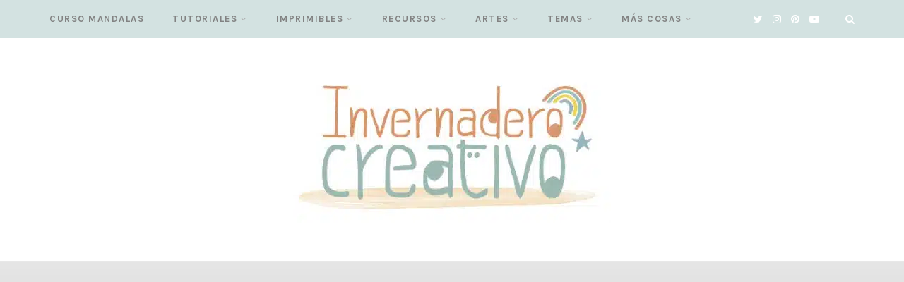

--- FILE ---
content_type: text/html; charset=UTF-8
request_url: https://www.elinvernaderocreativo.com/que-plantas-de-interior-se-pueden-usar-en-el-pasillo/poto/
body_size: 32148
content:
<!DOCTYPE html>
<html lang="es">
<head><meta charset="UTF-8"><script>if(navigator.userAgent.match(/MSIE|Internet Explorer/i)||navigator.userAgent.match(/Trident\/7\..*?rv:11/i)){var href=document.location.href;if(!href.match(/[?&]nowprocket/)){if(href.indexOf("?")==-1){if(href.indexOf("#")==-1){document.location.href=href+"?nowprocket=1"}else{document.location.href=href.replace("#","?nowprocket=1#")}}else{if(href.indexOf("#")==-1){document.location.href=href+"&nowprocket=1"}else{document.location.href=href.replace("#","&nowprocket=1#")}}}}</script><script>class RocketLazyLoadScripts{constructor(){this.triggerEvents=["keydown","mousedown","mousemove","touchmove","touchstart","touchend","wheel"],this.userEventHandler=this._triggerListener.bind(this),this.touchStartHandler=this._onTouchStart.bind(this),this.touchMoveHandler=this._onTouchMove.bind(this),this.touchEndHandler=this._onTouchEnd.bind(this),this.clickHandler=this._onClick.bind(this),this.interceptedClicks=[],window.addEventListener("pageshow",(e=>{this.persisted=e.persisted})),window.addEventListener("DOMContentLoaded",(()=>{this._preconnect3rdParties()})),this.delayedScripts={normal:[],async:[],defer:[]},this.allJQueries=[]}_addUserInteractionListener(e){document.hidden?e._triggerListener():(this.triggerEvents.forEach((t=>window.addEventListener(t,e.userEventHandler,{passive:!0}))),window.addEventListener("touchstart",e.touchStartHandler,{passive:!0}),window.addEventListener("mousedown",e.touchStartHandler),document.addEventListener("visibilitychange",e.userEventHandler))}_removeUserInteractionListener(){this.triggerEvents.forEach((e=>window.removeEventListener(e,this.userEventHandler,{passive:!0}))),document.removeEventListener("visibilitychange",this.userEventHandler)}_onTouchStart(e){"HTML"!==e.target.tagName&&(window.addEventListener("touchend",this.touchEndHandler),window.addEventListener("mouseup",this.touchEndHandler),window.addEventListener("touchmove",this.touchMoveHandler,{passive:!0}),window.addEventListener("mousemove",this.touchMoveHandler),e.target.addEventListener("click",this.clickHandler),this._renameDOMAttribute(e.target,"onclick","rocket-onclick"))}_onTouchMove(e){window.removeEventListener("touchend",this.touchEndHandler),window.removeEventListener("mouseup",this.touchEndHandler),window.removeEventListener("touchmove",this.touchMoveHandler,{passive:!0}),window.removeEventListener("mousemove",this.touchMoveHandler),e.target.removeEventListener("click",this.clickHandler),this._renameDOMAttribute(e.target,"rocket-onclick","onclick")}_onTouchEnd(e){window.removeEventListener("touchend",this.touchEndHandler),window.removeEventListener("mouseup",this.touchEndHandler),window.removeEventListener("touchmove",this.touchMoveHandler,{passive:!0}),window.removeEventListener("mousemove",this.touchMoveHandler)}_onClick(e){e.target.removeEventListener("click",this.clickHandler),this._renameDOMAttribute(e.target,"rocket-onclick","onclick"),this.interceptedClicks.push(e),e.preventDefault(),e.stopPropagation(),e.stopImmediatePropagation()}_replayClicks(){window.removeEventListener("touchstart",this.touchStartHandler,{passive:!0}),window.removeEventListener("mousedown",this.touchStartHandler),this.interceptedClicks.forEach((e=>{e.target.dispatchEvent(new MouseEvent("click",{view:e.view,bubbles:!0,cancelable:!0}))}))}_renameDOMAttribute(e,t,n){e.hasAttribute&&e.hasAttribute(t)&&(event.target.setAttribute(n,event.target.getAttribute(t)),event.target.removeAttribute(t))}_triggerListener(){this._removeUserInteractionListener(this),"loading"===document.readyState?document.addEventListener("DOMContentLoaded",this._loadEverythingNow.bind(this)):this._loadEverythingNow()}_preconnect3rdParties(){let e=[];document.querySelectorAll("script[type=rocketlazyloadscript]").forEach((t=>{if(t.hasAttribute("src")){const n=new URL(t.src).origin;n!==location.origin&&e.push({src:n,crossOrigin:t.crossOrigin||"module"===t.getAttribute("data-rocket-type")})}})),e=[...new Map(e.map((e=>[JSON.stringify(e),e]))).values()],this._batchInjectResourceHints(e,"preconnect")}async _loadEverythingNow(){this.lastBreath=Date.now(),this._delayEventListeners(),this._delayJQueryReady(this),this._handleDocumentWrite(),this._registerAllDelayedScripts(),this._preloadAllScripts(),await this._loadScriptsFromList(this.delayedScripts.normal),await this._loadScriptsFromList(this.delayedScripts.defer),await this._loadScriptsFromList(this.delayedScripts.async);try{await this._triggerDOMContentLoaded(),await this._triggerWindowLoad()}catch(e){}window.dispatchEvent(new Event("rocket-allScriptsLoaded")),this._replayClicks()}_registerAllDelayedScripts(){document.querySelectorAll("script[type=rocketlazyloadscript]").forEach((e=>{e.hasAttribute("src")?e.hasAttribute("async")&&!1!==e.async?this.delayedScripts.async.push(e):e.hasAttribute("defer")&&!1!==e.defer||"module"===e.getAttribute("data-rocket-type")?this.delayedScripts.defer.push(e):this.delayedScripts.normal.push(e):this.delayedScripts.normal.push(e)}))}async _transformScript(e){return await this._littleBreath(),new Promise((t=>{const n=document.createElement("script");[...e.attributes].forEach((e=>{let t=e.nodeName;"type"!==t&&("data-rocket-type"===t&&(t="type"),n.setAttribute(t,e.nodeValue))})),e.hasAttribute("src")?(n.addEventListener("load",t),n.addEventListener("error",t)):(n.text=e.text,t());try{e.parentNode.replaceChild(n,e)}catch(e){t()}}))}async _loadScriptsFromList(e){const t=e.shift();return t?(await this._transformScript(t),this._loadScriptsFromList(e)):Promise.resolve()}_preloadAllScripts(){this._batchInjectResourceHints([...this.delayedScripts.normal,...this.delayedScripts.defer,...this.delayedScripts.async],"preload")}_batchInjectResourceHints(e,t){var n=document.createDocumentFragment();e.forEach((e=>{if(e.src){const i=document.createElement("link");i.href=e.src,i.rel=t,"preconnect"!==t&&(i.as="script"),e.getAttribute&&"module"===e.getAttribute("data-rocket-type")&&(i.crossOrigin=!0),e.crossOrigin&&(i.crossOrigin=e.crossOrigin),n.appendChild(i)}})),document.head.appendChild(n)}_delayEventListeners(){let e={};function t(t,n){!function(t){function n(n){return e[t].eventsToRewrite.indexOf(n)>=0?"rocket-"+n:n}e[t]||(e[t]={originalFunctions:{add:t.addEventListener,remove:t.removeEventListener},eventsToRewrite:[]},t.addEventListener=function(){arguments[0]=n(arguments[0]),e[t].originalFunctions.add.apply(t,arguments)},t.removeEventListener=function(){arguments[0]=n(arguments[0]),e[t].originalFunctions.remove.apply(t,arguments)})}(t),e[t].eventsToRewrite.push(n)}function n(e,t){let n=e[t];Object.defineProperty(e,t,{get:()=>n||function(){},set(i){e["rocket"+t]=n=i}})}t(document,"DOMContentLoaded"),t(window,"DOMContentLoaded"),t(window,"load"),t(window,"pageshow"),t(document,"readystatechange"),n(document,"onreadystatechange"),n(window,"onload"),n(window,"onpageshow")}_delayJQueryReady(e){let t=window.jQuery;Object.defineProperty(window,"jQuery",{get:()=>t,set(n){if(n&&n.fn&&!e.allJQueries.includes(n)){n.fn.ready=n.fn.init.prototype.ready=function(t){e.domReadyFired?t.bind(document)(n):document.addEventListener("rocket-DOMContentLoaded",(()=>t.bind(document)(n)))};const t=n.fn.on;n.fn.on=n.fn.init.prototype.on=function(){if(this[0]===window){function e(e){return e.split(" ").map((e=>"load"===e||0===e.indexOf("load.")?"rocket-jquery-load":e)).join(" ")}"string"==typeof arguments[0]||arguments[0]instanceof String?arguments[0]=e(arguments[0]):"object"==typeof arguments[0]&&Object.keys(arguments[0]).forEach((t=>{delete Object.assign(arguments[0],{[e(t)]:arguments[0][t]})[t]}))}return t.apply(this,arguments),this},e.allJQueries.push(n)}t=n}})}async _triggerDOMContentLoaded(){this.domReadyFired=!0,await this._littleBreath(),document.dispatchEvent(new Event("rocket-DOMContentLoaded")),await this._littleBreath(),window.dispatchEvent(new Event("rocket-DOMContentLoaded")),await this._littleBreath(),document.dispatchEvent(new Event("rocket-readystatechange")),await this._littleBreath(),document.rocketonreadystatechange&&document.rocketonreadystatechange()}async _triggerWindowLoad(){await this._littleBreath(),window.dispatchEvent(new Event("rocket-load")),await this._littleBreath(),window.rocketonload&&window.rocketonload(),await this._littleBreath(),this.allJQueries.forEach((e=>e(window).trigger("rocket-jquery-load"))),await this._littleBreath();const e=new Event("rocket-pageshow");e.persisted=this.persisted,window.dispatchEvent(e),await this._littleBreath(),window.rocketonpageshow&&window.rocketonpageshow({persisted:this.persisted})}_handleDocumentWrite(){const e=new Map;document.write=document.writeln=function(t){const n=document.currentScript,i=document.createRange(),r=n.parentElement;let o=e.get(n);void 0===o&&(o=n.nextSibling,e.set(n,o));const s=document.createDocumentFragment();i.setStart(s,0),s.appendChild(i.createContextualFragment(t)),r.insertBefore(s,o)}}async _littleBreath(){Date.now()-this.lastBreath>45&&(await this._requestAnimFrame(),this.lastBreath=Date.now())}async _requestAnimFrame(){return document.hidden?new Promise((e=>setTimeout(e))):new Promise((e=>requestAnimationFrame(e)))}static run(){const e=new RocketLazyLoadScripts;e._addUserInteractionListener(e)}}RocketLazyLoadScripts.run();</script>
	
	<meta name="viewport" content="width=device-width, initial-scale=1">
	<link rel="profile" href="https://gmpg.org/xfn/11" />
	<link rel="pingback" href="https://www.elinvernaderocreativo.com/xmlrpc.php" />

	<meta name='robots' content='index, follow, max-image-preview:large, max-snippet:-1, max-video-preview:-1' />

	<!-- This site is optimized with the Yoast SEO plugin v23.8 - https://yoast.com/wordpress/plugins/seo/ -->
	<title>Poto - El invernadero creativo</title>
	<link rel="canonical" href="https://www.elinvernaderocreativo.com/que-plantas-de-interior-se-pueden-usar-en-el-pasillo/poto/" />
	<meta property="og:locale" content="es_ES" />
	<meta property="og:type" content="article" />
	<meta property="og:title" content="Poto - El invernadero creativo" />
	<meta property="og:url" content="https://www.elinvernaderocreativo.com/que-plantas-de-interior-se-pueden-usar-en-el-pasillo/poto/" />
	<meta property="og:site_name" content="El invernadero creativo" />
	<meta property="article:publisher" content="https://www.facebook.com/elinvernaderocreativo" />
	<meta property="og:image" content="https://www.elinvernaderocreativo.com/que-plantas-de-interior-se-pueden-usar-en-el-pasillo/poto" />
	<meta property="og:image:width" content="1" />
	<meta property="og:image:height" content="1" />
	<meta property="og:image:type" content="image/jpeg" />
	<meta name="twitter:card" content="summary_large_image" />
	<meta name="twitter:site" content="@invernadeco" />
	<script type="application/ld+json" class="yoast-schema-graph">{"@context":"https://schema.org","@graph":[{"@type":"WebPage","@id":"https://www.elinvernaderocreativo.com/que-plantas-de-interior-se-pueden-usar-en-el-pasillo/poto/","url":"https://www.elinvernaderocreativo.com/que-plantas-de-interior-se-pueden-usar-en-el-pasillo/poto/","name":"Poto - El invernadero creativo","isPartOf":{"@id":"https://www.elinvernaderocreativo.com/#website"},"primaryImageOfPage":{"@id":"https://www.elinvernaderocreativo.com/que-plantas-de-interior-se-pueden-usar-en-el-pasillo/poto/#primaryimage"},"image":{"@id":"https://www.elinvernaderocreativo.com/que-plantas-de-interior-se-pueden-usar-en-el-pasillo/poto/#primaryimage"},"thumbnailUrl":"https://www.elinvernaderocreativo.com/wp-content/uploads/2023/11/Poto.jpg","datePublished":"2023-11-03T15:28:38+00:00","dateModified":"2023-11-03T15:28:38+00:00","breadcrumb":{"@id":"https://www.elinvernaderocreativo.com/que-plantas-de-interior-se-pueden-usar-en-el-pasillo/poto/#breadcrumb"},"inLanguage":"es","potentialAction":[{"@type":"ReadAction","target":["https://www.elinvernaderocreativo.com/que-plantas-de-interior-se-pueden-usar-en-el-pasillo/poto/"]}]},{"@type":"ImageObject","inLanguage":"es","@id":"https://www.elinvernaderocreativo.com/que-plantas-de-interior-se-pueden-usar-en-el-pasillo/poto/#primaryimage","url":"https://www.elinvernaderocreativo.com/wp-content/uploads/2023/11/Poto.jpg","contentUrl":"https://www.elinvernaderocreativo.com/wp-content/uploads/2023/11/Poto.jpg","width":800,"height":533},{"@type":"BreadcrumbList","@id":"https://www.elinvernaderocreativo.com/que-plantas-de-interior-se-pueden-usar-en-el-pasillo/poto/#breadcrumb","itemListElement":[{"@type":"ListItem","position":1,"name":"Portada","item":"https://www.elinvernaderocreativo.com/"},{"@type":"ListItem","position":2,"name":"¿Qué plantas de interior se pueden usar en el pasillo?","item":"https://www.elinvernaderocreativo.com/que-plantas-de-interior-se-pueden-usar-en-el-pasillo/"},{"@type":"ListItem","position":3,"name":"Poto"}]},{"@type":"WebSite","@id":"https://www.elinvernaderocreativo.com/#website","url":"https://www.elinvernaderocreativo.com/","name":"El invernadero creativo","description":"DIY, arte, bricolaje y decoración","publisher":{"@id":"https://www.elinvernaderocreativo.com/#organization"},"potentialAction":[{"@type":"SearchAction","target":{"@type":"EntryPoint","urlTemplate":"https://www.elinvernaderocreativo.com/?s={search_term_string}"},"query-input":{"@type":"PropertyValueSpecification","valueRequired":true,"valueName":"search_term_string"}}],"inLanguage":"es"},{"@type":"Organization","@id":"https://www.elinvernaderocreativo.com/#organization","name":"El Invernadero Creativo","url":"https://www.elinvernaderocreativo.com/","logo":{"@type":"ImageObject","inLanguage":"es","@id":"https://www.elinvernaderocreativo.com/#/schema/logo/image/","url":"https://www.elinvernaderocreativo.com/wp-content/uploads/2021/07/markup_invernadero_amp.jpg","contentUrl":"https://www.elinvernaderocreativo.com/wp-content/uploads/2021/07/markup_invernadero_amp.jpg","width":1200,"height":728,"caption":"El Invernadero Creativo"},"image":{"@id":"https://www.elinvernaderocreativo.com/#/schema/logo/image/"},"sameAs":["https://www.facebook.com/elinvernaderocreativo","https://x.com/invernadeco","https://www.instagram.com/elinvernaderocreativo","https://www.youtube.com/elinvernaderocreativo"]}]}</script>
	<!-- / Yoast SEO plugin. -->



<link rel="alternate" type="application/rss+xml" title="El invernadero creativo &raquo; Feed" href="https://www.elinvernaderocreativo.com/feed/" />
<link rel="alternate" type="application/rss+xml" title="El invernadero creativo &raquo; Feed de los comentarios" href="https://www.elinvernaderocreativo.com/comments/feed/" />
<link rel="alternate" type="application/rss+xml" title="El invernadero creativo &raquo; Comentario Poto del feed" href="https://www.elinvernaderocreativo.com/que-plantas-de-interior-se-pueden-usar-en-el-pasillo/poto/feed/" />
<link rel='stylesheet' id='sbi_styles-css' href='https://www.elinvernaderocreativo.com/wp-content/plugins/instagram-feed/css/sbi-styles.min.css?ver=6.2.4' type='text/css' media='all' />
<style id='wp-emoji-styles-inline-css' type='text/css'>

	img.wp-smiley, img.emoji {
		display: inline !important;
		border: none !important;
		box-shadow: none !important;
		height: 1em !important;
		width: 1em !important;
		margin: 0 0.07em !important;
		vertical-align: -0.1em !important;
		background: none !important;
		padding: 0 !important;
	}
</style>
<link rel='stylesheet' id='wp-block-library-css' href='https://www.elinvernaderocreativo.com/wp-includes/css/dist/block-library/style.min.css?ver=6.6.4' type='text/css' media='all' />
<link data-minify="1" rel='stylesheet' id='sitka_blocks_styles-css' href='https://www.elinvernaderocreativo.com/wp-content/cache/min/1/wp-content/plugins/sitka-blocks/css/sitka-blocks-style.css?ver=1667993414' type='text/css' media='all' />
<style id='classic-theme-styles-inline-css' type='text/css'>
/*! This file is auto-generated */
.wp-block-button__link{color:#fff;background-color:#32373c;border-radius:9999px;box-shadow:none;text-decoration:none;padding:calc(.667em + 2px) calc(1.333em + 2px);font-size:1.125em}.wp-block-file__button{background:#32373c;color:#fff;text-decoration:none}
</style>
<style id='global-styles-inline-css' type='text/css'>
:root{--wp--preset--aspect-ratio--square: 1;--wp--preset--aspect-ratio--4-3: 4/3;--wp--preset--aspect-ratio--3-4: 3/4;--wp--preset--aspect-ratio--3-2: 3/2;--wp--preset--aspect-ratio--2-3: 2/3;--wp--preset--aspect-ratio--16-9: 16/9;--wp--preset--aspect-ratio--9-16: 9/16;--wp--preset--color--black: #000000;--wp--preset--color--cyan-bluish-gray: #abb8c3;--wp--preset--color--white: #ffffff;--wp--preset--color--pale-pink: #f78da7;--wp--preset--color--vivid-red: #cf2e2e;--wp--preset--color--luminous-vivid-orange: #ff6900;--wp--preset--color--luminous-vivid-amber: #fcb900;--wp--preset--color--light-green-cyan: #7bdcb5;--wp--preset--color--vivid-green-cyan: #00d084;--wp--preset--color--pale-cyan-blue: #8ed1fc;--wp--preset--color--vivid-cyan-blue: #0693e3;--wp--preset--color--vivid-purple: #9b51e0;--wp--preset--color--sitka-travel-accent: #53c3b5;--wp--preset--color--sitka-black: #000000;--wp--preset--color--sitka-ultradark-gray: #1f2025;--wp--preset--color--sitka-gray: #999999;--wp--preset--color--sitka-light-gray: #b5b5b5;--wp--preset--color--sitka-ultralight-gray: #f4f4f4;--wp--preset--color--sitka-white: #ffffff;--wp--preset--color--custom-custom-color: #629393;--wp--preset--gradient--vivid-cyan-blue-to-vivid-purple: linear-gradient(135deg,rgba(6,147,227,1) 0%,rgb(155,81,224) 100%);--wp--preset--gradient--light-green-cyan-to-vivid-green-cyan: linear-gradient(135deg,rgb(122,220,180) 0%,rgb(0,208,130) 100%);--wp--preset--gradient--luminous-vivid-amber-to-luminous-vivid-orange: linear-gradient(135deg,rgba(252,185,0,1) 0%,rgba(255,105,0,1) 100%);--wp--preset--gradient--luminous-vivid-orange-to-vivid-red: linear-gradient(135deg,rgba(255,105,0,1) 0%,rgb(207,46,46) 100%);--wp--preset--gradient--very-light-gray-to-cyan-bluish-gray: linear-gradient(135deg,rgb(238,238,238) 0%,rgb(169,184,195) 100%);--wp--preset--gradient--cool-to-warm-spectrum: linear-gradient(135deg,rgb(74,234,220) 0%,rgb(151,120,209) 20%,rgb(207,42,186) 40%,rgb(238,44,130) 60%,rgb(251,105,98) 80%,rgb(254,248,76) 100%);--wp--preset--gradient--blush-light-purple: linear-gradient(135deg,rgb(255,206,236) 0%,rgb(152,150,240) 100%);--wp--preset--gradient--blush-bordeaux: linear-gradient(135deg,rgb(254,205,165) 0%,rgb(254,45,45) 50%,rgb(107,0,62) 100%);--wp--preset--gradient--luminous-dusk: linear-gradient(135deg,rgb(255,203,112) 0%,rgb(199,81,192) 50%,rgb(65,88,208) 100%);--wp--preset--gradient--pale-ocean: linear-gradient(135deg,rgb(255,245,203) 0%,rgb(182,227,212) 50%,rgb(51,167,181) 100%);--wp--preset--gradient--electric-grass: linear-gradient(135deg,rgb(202,248,128) 0%,rgb(113,206,126) 100%);--wp--preset--gradient--midnight: linear-gradient(135deg,rgb(2,3,129) 0%,rgb(40,116,252) 100%);--wp--preset--font-size--small: 13px;--wp--preset--font-size--medium: 20px;--wp--preset--font-size--large: 36px;--wp--preset--font-size--x-large: 42px;--wp--preset--spacing--20: 0.44rem;--wp--preset--spacing--30: 0.67rem;--wp--preset--spacing--40: 1rem;--wp--preset--spacing--50: 1.5rem;--wp--preset--spacing--60: 2.25rem;--wp--preset--spacing--70: 3.38rem;--wp--preset--spacing--80: 5.06rem;--wp--preset--shadow--natural: 6px 6px 9px rgba(0, 0, 0, 0.2);--wp--preset--shadow--deep: 12px 12px 50px rgba(0, 0, 0, 0.4);--wp--preset--shadow--sharp: 6px 6px 0px rgba(0, 0, 0, 0.2);--wp--preset--shadow--outlined: 6px 6px 0px -3px rgba(255, 255, 255, 1), 6px 6px rgba(0, 0, 0, 1);--wp--preset--shadow--crisp: 6px 6px 0px rgba(0, 0, 0, 1);}:where(.is-layout-flex){gap: 0.5em;}:where(.is-layout-grid){gap: 0.5em;}body .is-layout-flex{display: flex;}.is-layout-flex{flex-wrap: wrap;align-items: center;}.is-layout-flex > :is(*, div){margin: 0;}body .is-layout-grid{display: grid;}.is-layout-grid > :is(*, div){margin: 0;}:where(.wp-block-columns.is-layout-flex){gap: 2em;}:where(.wp-block-columns.is-layout-grid){gap: 2em;}:where(.wp-block-post-template.is-layout-flex){gap: 1.25em;}:where(.wp-block-post-template.is-layout-grid){gap: 1.25em;}.has-black-color{color: var(--wp--preset--color--black) !important;}.has-cyan-bluish-gray-color{color: var(--wp--preset--color--cyan-bluish-gray) !important;}.has-white-color{color: var(--wp--preset--color--white) !important;}.has-pale-pink-color{color: var(--wp--preset--color--pale-pink) !important;}.has-vivid-red-color{color: var(--wp--preset--color--vivid-red) !important;}.has-luminous-vivid-orange-color{color: var(--wp--preset--color--luminous-vivid-orange) !important;}.has-luminous-vivid-amber-color{color: var(--wp--preset--color--luminous-vivid-amber) !important;}.has-light-green-cyan-color{color: var(--wp--preset--color--light-green-cyan) !important;}.has-vivid-green-cyan-color{color: var(--wp--preset--color--vivid-green-cyan) !important;}.has-pale-cyan-blue-color{color: var(--wp--preset--color--pale-cyan-blue) !important;}.has-vivid-cyan-blue-color{color: var(--wp--preset--color--vivid-cyan-blue) !important;}.has-vivid-purple-color{color: var(--wp--preset--color--vivid-purple) !important;}.has-black-background-color{background-color: var(--wp--preset--color--black) !important;}.has-cyan-bluish-gray-background-color{background-color: var(--wp--preset--color--cyan-bluish-gray) !important;}.has-white-background-color{background-color: var(--wp--preset--color--white) !important;}.has-pale-pink-background-color{background-color: var(--wp--preset--color--pale-pink) !important;}.has-vivid-red-background-color{background-color: var(--wp--preset--color--vivid-red) !important;}.has-luminous-vivid-orange-background-color{background-color: var(--wp--preset--color--luminous-vivid-orange) !important;}.has-luminous-vivid-amber-background-color{background-color: var(--wp--preset--color--luminous-vivid-amber) !important;}.has-light-green-cyan-background-color{background-color: var(--wp--preset--color--light-green-cyan) !important;}.has-vivid-green-cyan-background-color{background-color: var(--wp--preset--color--vivid-green-cyan) !important;}.has-pale-cyan-blue-background-color{background-color: var(--wp--preset--color--pale-cyan-blue) !important;}.has-vivid-cyan-blue-background-color{background-color: var(--wp--preset--color--vivid-cyan-blue) !important;}.has-vivid-purple-background-color{background-color: var(--wp--preset--color--vivid-purple) !important;}.has-black-border-color{border-color: var(--wp--preset--color--black) !important;}.has-cyan-bluish-gray-border-color{border-color: var(--wp--preset--color--cyan-bluish-gray) !important;}.has-white-border-color{border-color: var(--wp--preset--color--white) !important;}.has-pale-pink-border-color{border-color: var(--wp--preset--color--pale-pink) !important;}.has-vivid-red-border-color{border-color: var(--wp--preset--color--vivid-red) !important;}.has-luminous-vivid-orange-border-color{border-color: var(--wp--preset--color--luminous-vivid-orange) !important;}.has-luminous-vivid-amber-border-color{border-color: var(--wp--preset--color--luminous-vivid-amber) !important;}.has-light-green-cyan-border-color{border-color: var(--wp--preset--color--light-green-cyan) !important;}.has-vivid-green-cyan-border-color{border-color: var(--wp--preset--color--vivid-green-cyan) !important;}.has-pale-cyan-blue-border-color{border-color: var(--wp--preset--color--pale-cyan-blue) !important;}.has-vivid-cyan-blue-border-color{border-color: var(--wp--preset--color--vivid-cyan-blue) !important;}.has-vivid-purple-border-color{border-color: var(--wp--preset--color--vivid-purple) !important;}.has-vivid-cyan-blue-to-vivid-purple-gradient-background{background: var(--wp--preset--gradient--vivid-cyan-blue-to-vivid-purple) !important;}.has-light-green-cyan-to-vivid-green-cyan-gradient-background{background: var(--wp--preset--gradient--light-green-cyan-to-vivid-green-cyan) !important;}.has-luminous-vivid-amber-to-luminous-vivid-orange-gradient-background{background: var(--wp--preset--gradient--luminous-vivid-amber-to-luminous-vivid-orange) !important;}.has-luminous-vivid-orange-to-vivid-red-gradient-background{background: var(--wp--preset--gradient--luminous-vivid-orange-to-vivid-red) !important;}.has-very-light-gray-to-cyan-bluish-gray-gradient-background{background: var(--wp--preset--gradient--very-light-gray-to-cyan-bluish-gray) !important;}.has-cool-to-warm-spectrum-gradient-background{background: var(--wp--preset--gradient--cool-to-warm-spectrum) !important;}.has-blush-light-purple-gradient-background{background: var(--wp--preset--gradient--blush-light-purple) !important;}.has-blush-bordeaux-gradient-background{background: var(--wp--preset--gradient--blush-bordeaux) !important;}.has-luminous-dusk-gradient-background{background: var(--wp--preset--gradient--luminous-dusk) !important;}.has-pale-ocean-gradient-background{background: var(--wp--preset--gradient--pale-ocean) !important;}.has-electric-grass-gradient-background{background: var(--wp--preset--gradient--electric-grass) !important;}.has-midnight-gradient-background{background: var(--wp--preset--gradient--midnight) !important;}.has-small-font-size{font-size: var(--wp--preset--font-size--small) !important;}.has-medium-font-size{font-size: var(--wp--preset--font-size--medium) !important;}.has-large-font-size{font-size: var(--wp--preset--font-size--large) !important;}.has-x-large-font-size{font-size: var(--wp--preset--font-size--x-large) !important;}
:where(.wp-block-post-template.is-layout-flex){gap: 1.25em;}:where(.wp-block-post-template.is-layout-grid){gap: 1.25em;}
:where(.wp-block-columns.is-layout-flex){gap: 2em;}:where(.wp-block-columns.is-layout-grid){gap: 2em;}
:root :where(.wp-block-pullquote){font-size: 1.5em;line-height: 1.6;}
</style>
<link data-minify="1" rel='stylesheet' id='front-estilos-css' href='https://www.elinvernaderocreativo.com/wp-content/cache/min/1/wp-content/plugins/asesor-cookies-para-la-ley-en-espana/html/front/estilos.css?ver=1667993414' type='text/css' media='all' />
<link data-minify="1" rel='stylesheet' id='tm_clicktotweet-css' href='https://www.elinvernaderocreativo.com/wp-content/cache/min/1/wp-content/plugins/click-to-tweet-by-todaymade/assets/css/styles.css?ver=1667993414' type='text/css' media='all' />
<link data-minify="1" rel='stylesheet' id='sitka-style-css' href='https://www.elinvernaderocreativo.com/wp-content/cache/min/1/wp-content/themes/sitka/style.css?ver=1667993414' type='text/css' media='all' />
<style id='sitka-style-inline-css' type='text/css'>
.has-custom-custom-color-color { color:#629393;}.has-custom-custom-color-background-color { background-color:#629393;}
</style>
<link data-minify="1" rel='stylesheet' id='fontawesome-css' href='https://www.elinvernaderocreativo.com/wp-content/cache/min/1/wp-content/themes/sitka/css/font-awesome.min.css?ver=1667993414' type='text/css' media='all' />
<style id='rocket-lazyload-inline-css' type='text/css'>
.rll-youtube-player{position:relative;padding-bottom:56.23%;height:0;overflow:hidden;max-width:100%;}.rll-youtube-player:focus-within{outline: 2px solid currentColor;outline-offset: 5px;}.rll-youtube-player iframe{position:absolute;top:0;left:0;width:100%;height:100%;z-index:100;background:0 0}.rll-youtube-player img{bottom:0;display:block;left:0;margin:auto;max-width:100%;width:100%;position:absolute;right:0;top:0;border:none;height:auto;-webkit-transition:.4s all;-moz-transition:.4s all;transition:.4s all}.rll-youtube-player img:hover{-webkit-filter:brightness(75%)}.rll-youtube-player .play{height:100%;width:100%;left:0;top:0;position:absolute;background:url(https://www.elinvernaderocreativo.com/wp-content/plugins/wp-rocket/assets/img/youtube.png) no-repeat center;background-color: transparent !important;cursor:pointer;border:none;}.wp-embed-responsive .wp-has-aspect-ratio .rll-youtube-player{position:absolute;padding-bottom:0;width:100%;height:100%;top:0;bottom:0;left:0;right:0}
</style>
<script type="rocketlazyloadscript" data-rocket-type="text/javascript" src="https://www.elinvernaderocreativo.com/wp-includes/js/jquery/jquery.min.js?ver=3.7.1" id="jquery-core-js" defer></script>
<script type="rocketlazyloadscript" data-rocket-type="text/javascript" src="https://www.elinvernaderocreativo.com/wp-includes/js/jquery/jquery-migrate.min.js?ver=3.4.1" id="jquery-migrate-js" defer></script>
<script type="text/javascript" id="front-principal-js-extra">
/* <![CDATA[ */
var cdp_cookies_info = {"url_plugin":"https:\/\/www.elinvernaderocreativo.com\/wp-content\/plugins\/asesor-cookies-para-la-ley-en-espana\/plugin.php","url_admin_ajax":"https:\/\/www.elinvernaderocreativo.com\/wp-admin\/admin-ajax.php"};
/* ]]> */
</script>
<script type="rocketlazyloadscript" data-minify="1" data-rocket-type="text/javascript" src="https://www.elinvernaderocreativo.com/wp-content/cache/min/1/wp-content/plugins/asesor-cookies-para-la-ley-en-espana/html/front/principal.js?ver=1667993414" id="front-principal-js" defer></script>
<link rel="https://api.w.org/" href="https://www.elinvernaderocreativo.com/wp-json/" /><link rel="alternate" title="JSON" type="application/json" href="https://www.elinvernaderocreativo.com/wp-json/wp/v2/media/25773" /><link rel="EditURI" type="application/rsd+xml" title="RSD" href="https://www.elinvernaderocreativo.com/xmlrpc.php?rsd" />
<meta name="generator" content="WordPress 6.6.4" />
<link rel='shortlink' href='https://www.elinvernaderocreativo.com/?p=25773' />
<link rel="alternate" title="oEmbed (JSON)" type="application/json+oembed" href="https://www.elinvernaderocreativo.com/wp-json/oembed/1.0/embed?url=https%3A%2F%2Fwww.elinvernaderocreativo.com%2Fque-plantas-de-interior-se-pueden-usar-en-el-pasillo%2Fpoto%2F" />
<link rel="alternate" title="oEmbed (XML)" type="text/xml+oembed" href="https://www.elinvernaderocreativo.com/wp-json/oembed/1.0/embed?url=https%3A%2F%2Fwww.elinvernaderocreativo.com%2Fque-plantas-de-interior-se-pueden-usar-en-el-pasillo%2Fpoto%2F&#038;format=xml" />
<!-- Google tag (gtag.js) -->
<script type="rocketlazyloadscript" async src="https://www.googletagmanager.com/gtag/js?id=UA-39707146-1"></script>
<script type="rocketlazyloadscript">
  window.dataLayer = window.dataLayer || [];
  function gtag(){dataLayer.push(arguments);}
  gtag('js', new Date());

  gtag('config', 'UA-39707146-1');
</script>
<!-- Google tag (gtag.js) -->
<script type="rocketlazyloadscript" async src="https://www.googletagmanager.com/gtag/js?id=G-G1DHFRF096"></script>
<script type="rocketlazyloadscript">
  window.dataLayer = window.dataLayer || [];
  function gtag(){dataLayer.push(arguments);}
  gtag('js', new Date());

  gtag('config', 'G-G1DHFRF096');
</script><link rel="apple-touch-icon" sizes="180x180" href="/wp-content/uploads/fbrfg/apple-touch-icon.png?v=JykAyajYoP">
<link rel="icon" type="image/png" sizes="32x32" href="/wp-content/uploads/fbrfg/favicon-32x32.png?v=JykAyajYoP">
<link rel="icon" type="image/png" sizes="16x16" href="/wp-content/uploads/fbrfg/favicon-16x16.png?v=JykAyajYoP">
<link rel="manifest" href="/wp-content/uploads/fbrfg/site.webmanifest?v=JykAyajYoP">
<link rel="mask-icon" href="/wp-content/uploads/fbrfg/safari-pinned-tab.svg?v=JykAyajYoP" color="#5bbad5">
<link rel="shortcut icon" href="/wp-content/uploads/fbrfg/favicon.ico?v=JykAyajYoP">
<meta name="msapplication-TileColor" content="#00aba9">
<meta name="msapplication-config" content="/wp-content/uploads/fbrfg/browserconfig.xml?v=JykAyajYoP">
<meta name="theme-color" content="#ffffff"><style type="text/css">.broken_link, a.broken_link {
	text-decoration: line-through;
}</style>		<style type="text/css" id="wp-custom-css">
			article .entry-content p {
	text-align: justify;
}		</style>
		<style id="kirki-inline-styles">.share-style1 .share-button{color:#0a0a0a;background-color:#ffffff;border-color:#d6d6d6;}.share-style1 .share-button:hover{color:#ffffff;background-color:#121212;border-color:#121212;}.feat-shadow{background:rgba(0,0,0,0.2);}.promo-wrap.promo-grid{grid-auto-rows:200px;}.promo-wrap.promo-mixed{grid-auto-rows:200px 200px;}#top-bar.layout3{height:54px;}#top-bar.layout3 #nav-wrapper .menu > li > a{line-height:54px;}#top-bar.layout3 .top-misc{line-height:54px;}#header.layout3 #logo img, #header.layout4 #logo img{max-width:1140px;}#header.layout3 #logo{padding-top:50px;padding-bottom:54px;}#mobile-menu.mobile-header .normal-logo img{max-width:200px;}.archive-box:not(.author-page){height:160px;}#footer-logo img{max-width:100px;}#header, .sticky-wrapper.sticky #header.header-white, #mobile-menu{background:#ffffff;background-color:#ffffff;background-repeat:repeat;background-position:center center;background-attachment:scroll;-webkit-background-size:cover;-moz-background-size:cover;-ms-background-size:cover;-o-background-size:cover;background-size:cover;}#header:not(.menu-bar-layout), #mobile-menu{-webkit-box-shadow:0 0 28px rgba(0,0,0,.07);-moz-box-shadow:0 0 28px rgba(0,0,0,.07);box-shadow:0 0 28px rgba(0,0,0,.07);}#top-bar{background:#d3e2e1;background-color:#d3e2e1;background-repeat:repeat;background-position:center center;background-attachment:scroll;-webkit-background-size:cover;-moz-background-size:cover;-ms-background-size:cover;-o-background-size:cover;background-size:cover;-webkit-box-shadow:0 0 0px rgba(0,0,0,0.18);-moz-box-shadow:0 0 0px rgba(0,0,0,0.18);box-shadow:0 0 0px rgba(0,0,0,0.18);}#header.layout3{border-color:#e8e8e8;}#top-bar.layout4{border-color:#e8e8e8;}#nav-wrapper .menu li a, .sticky-wrapper.sticky #header.header-white #nav-wrapper .menu li a{color:#828282;}#nav-wrapper .menu li a:hover, .sticky-wrapper.sticky #header.header-white #nav-wrapper .menu li a:hover{color:#629393;}#nav-wrapper .menu li.menu-item-has-children > a:after, .sticky-wrapper.sticky #header.header-white #nav-wrapper .menu li.menu-item-has-children > a:after{color:#aaaaaa;}#nav-wrapper .menu li a{font-size:13px;letter-spacing:1.5px;text-transform:uppercase;font-family:Karla;font-weight:700;}#nav-wrapper .menu li{margin:0 40px;}#top-bar #nav-wrapper .menu > li{margin:0 40px 0 0;}#top-bar.layout4 #nav-wrapper .menu > li{margin:0 40px;}#nav-wrapper .menu .sub-menu, #nav-wrapper .menu .children{border-color:#629393;background-color:#ffffff;}#nav-wrapper ul.menu ul a:hover, #nav-wrapper .menu ul ul a:hover{background-color:#f5f5f5;border-color:#e2e2e2;color:#444444;}#nav-wrapper ul.menu ul a, #nav-wrapper .menu ul ul a{border-color:#eeeeee;font-size:11px;letter-spacing:1.5px;text-transform:uppercase;}#nav-wrapper ul.menu ul a, #nav-wrapper .menu ul ul a, .sticky-wrapper.sticky #header.header-white #nav-wrapper ul.menu ul a{color:#000000;}.header-social a{color:#ffffff;}.header-social a svg{fill:#ffffff;}.header-social a:hover{color:#89a38d;}.header-social a:hover svg{fill:#89a38d;}.toggle-search-box{color:#ffffff;}.toggle-search-box:hover{color:#a5c4ab;}.header-search-wrap{border-color:rgba(73,59,59,0.2);}.header-social a, .toggle-search-box, .cart-contents:before, .cart-contents{font-size:14px;}#sitka-search-overlay.open{background-color:rgba(255,255,255, 0.95);}#sitka-search-overlay input[type="text"], #sitka-search-overlay ::placeholder{color:#000000;}#sitka-search-overlay .close{color:#000000;}.menu-toggle{color:#000000;}.menu-icon span{color:#000000;}#insta-footer{background-color:#f4f4f4;}.insta-header h5, .insta-header h5 a{font-size:30px;letter-spacing:4px;text-transform:uppercase;color:#000000;}.insta-header span{font-size:12px;letter-spacing:2px;text-transform:uppercase;color:#555555;}.insta-header{padding-top:60px;padding-bottom:40px;}#footer{background-color:#d3e2e1;}.footer-social a{color:#ffffff;}#footer .footer-social a .tiktok-icon{fill:#ffffff;}.footer-social a:hover{color:#7fa59e;}#footer .footer-social a:hover .tiktok-icon{fill:#7fa59e;}.copy-text, .copy-text p{color:#888888;font-size:12px;text-transform:none;}.copy-text a{color:#ffffff;}.copy-text a:hover{color:#7fa59e;}.footer-menu li a{color:#636363;font-size:12px;letter-spacing:2px;text-transform:uppercase;}.footer-menu li a:hover{color:#7fa59e;}.footer-menu li:after{color:#555555;}#footer-widgets .widget-layout2.line-heading .widget-title{font-size:12px;letter-spacing:2.5px;text-transform:uppercase;color:#111111;}#footer-widgets .widget-layout2.line-heading .widget-title:before, #footer-widgets .widget-layout2.line-heading .widget-title:after{border-color:#d5d5d5;}.widget-title{font-size:13px;letter-spacing:2.5px;text-transform:uppercase;color:#3f3f3f;font-family:Karla;font-weight:700;}.widget-layout2.line-heading .widget-title:before, .widget-layout2.line-heading .widget-title:after{border-color:#d5d5d5;}.widget p{font-size:14px;letter-spacing:0px;text-transform:none;color:#878787;font-family:Karla;font-weight:400;}.widget a{color:#a8a8a8;font-family:Karla;font-weight:400;}.widget:not(.sitka_social_widget) a:hover{color:#d1b099;}.about-name{font-size:17px;letter-spacing:2px;text-transform:uppercase;color:#000;-webkit-box-shadow:inset 0 -8px 0 #f3e7e1;-moz-box-shadow:inset 0 -8px 0 #f3e7e1;box-shadow:inset 0 -8px 0 #f3e7e1;}.about-label{font-size:14px;text-transform:none;color:#777777;}.side-pop.list .side-pop-content h4{font-size:14px;letter-spacing:0px;line-height:19px;text-transform:none;}.side-pop .side-pop-content h4{font-size:14px;line-height:21px;text-transform:none;}.side-count{background-color:#f7eee9;color:#000000;}.widget .sp-post-count{background-color:#f7eee9;color:#000000;}.widget .promo-item h4{font-size:11px;letter-spacing:2px;line-height:1.5;text-transform:uppercase;background-color:#ffffff;color:#000000;}.widget .promo-item:hover > h4{background-color:#121212;color:#ffffff;}#sp-main.isSidebar .classic-post .post-header h2 a, #sp-main.isSidebar .classic-post .post-header h1, .layout-video-style3 #sp-main.isSidebar .post-header h1{font-size:27px;letter-spacing:1px;line-height:1.4;text-transform:none;color:#222222;}#sp-main.isFullwidth .classic-post .post-header h2 a, #sp-main.isFullwidth .classic-post .post-header h1{font-size:37px;letter-spacing:1px;line-height:1.5;text-transform:none;color:#222222;}.split-header .post-header .entry-title{font-size:37px;letter-spacing:1px;line-height:1.5;text-transform:none;color:#222222;margin-top:22px;margin-bottom:23px;}.layout-fullwidth-image-overlay.post-style3 .post-header .entry-title{font-size:37px;letter-spacing:1px;line-height:1.5;text-transform:none;color:#ffffff;margin-top:22px;margin-bottom:23px;}.layout-fullwidth-image .post-header.title-above .entry-title{font-size:37px;letter-spacing:1px;line-height:1.5;text-transform:none;color:#222222;}.layout-fullwidth-image .post-header.title-below .entry-title{font-size:27px;letter-spacing:1px;line-height:1.5;text-transform:none;color:#222222;}.bg-color-header .post-header h1{font-size:37px;letter-spacing:1px;line-height:1.5;text-transform:none;color:#222222;margin-top:22px;margin-bottom:23px;}#sp-main.isSidebar.page-style1 .page-header h1{font-size:30px;line-height:49px;text-transform:none;color:#000000;}#sp-main.isFullwidth.page-style1 .page-header h1{font-size:38px;line-height:1.4;text-transform:none;color:#000000;}.page-style2.layout-fullwidth-image-overlay .page-header .entry-title{font-size:38px;line-height:1.4;text-transform:none;color:#ffffff;}.page-style3.layout-fullwidth-image .page-header .entry-title, .page-style3.layout-fullwidth-image #sp-main.isFullwidth .page-header h1{font-size:38px;line-height:1.4;text-transform:none;color:#000000;}.post-cats a{font-size:14px;letter-spacing:2px;text-transform:uppercase;color:#ca6666;}.sp-date, .sp-date a{font-size:13px;letter-spacing:2px;text-transform:uppercase;color:#999999;}.date-wrap:before, .date-wrap:after{border-color:#cccccc;}.split-header{background-color:#ffffff;}.bg-color-header{background:linear-gradient(to bottom, #f9f9f9 0%, #f3f3f3 100%);}.classic-post .post-header .entry-title, .layout-fullwidth-image .isSidebar .post-header.title-below .entry-title{margin-top:11px;margin-bottom:13px;}.layout-fullwidth-image .post-header.title-below .entry-title, .layout-fullwidth-image .post-header.title-above .entry-title{margin-top:22px;margin-bottom:17px;}.post-meta, .meta-time{border-color:#e9e9e9;}.meta-author-wrap .written, .meta-time .read{font-size:11px;text-transform:none;color:#888888;}.author-name a, .meta-time .time{font-size:14px;letter-spacing:1.5px;text-transform:uppercase;color:#000000;}.comment-bubble, .comment-bubble:before{border-color:#cccccc;}.comment-bubble{color:#666666;}.post-header .post-teaser.title{font-size:18px;line-height:28px;text-transform:none;color:#777777;}.post-entry{font-size:16px;letter-spacing:0px;line-height:1.7;text-transform:none;font-family:Karla;font-weight:400;}body{color:#1f2025;}.post-entry p a, .wp-block-latest-posts a, .wp-block-categories a, .wp-block-archives a, .wp-block-latest-comments__comment-author, .wp-block-latest-comments__comment-link, .post-entry li a:not(.wp-block-button__link), .post-entry h1 a, .post-entry h2 a, .post-entry h3 a, .post-entry h4 a, .post-entry h5 a, .post-entry h6 a, .post-entry td a{color:#000000;}.post-entry p a:not(.wp-block-button__link), .wp-block-latest-posts a, .wp-block-categories a, .wp-block-archives a, .wp-block-latest-comments__comment-author, .wp-block-latest-comments__comment-link, .post-entry li a:not(.wp-block-button__link), .post-entry h1 a, .post-entry h2 a, .post-entry h3 a, .post-entry h4 a, .post-entry h5 a, .post-entry h6 a, .post-entry td a{-webkit-box-shadow:inset 0 -1px 0 #629393;-moz-box-shadow:inset 0 -1px 0 #629393;box-shadow:inset 0 -1px 0 #629393;}.post-entry p a:hover, .wp-block-latest-posts a:hover, .wp-block-categories a:hover, .wp-block-archives a:hover, .wp-block-latest-comments__comment-author:hover, .wp-block-latest-comments__comment-link:hover, .post-entry li a:hover:not(.wp-block-button__link), .post-entry h1 a:hover, .post-entry h2 a:hover, .post-entry h3 a:hover, .post-entry h4 a:hover, .post-entry h5 a:hover, .post-entry h6 a:hover{color:#629393;-webkit-box-shadow:inset 0 -1px 0 #629393;-moz-box-shadow:inset 0 -1px 0 #629393;box-shadow:inset 0 -1px 0 #629393;}.post-entry h1{font-size:32px;line-height:1.5;text-transform:none;color:#000000;}.post-entry h2{font-size:30px;letter-spacing:0px;line-height:1.5;text-transform:none;color:#629393;}.post-entry h3{font-size:26px;line-height:1.5;text-transform:none;color:#000000;}.post-entry h4{font-size:22px;line-height:1.5;text-transform:none;color:#000000;}.post-entry h5{font-size:20px;line-height:1.5;text-transform:none;color:#000000;}.post-entry h6{font-size:18px;line-height:1.5;text-transform:none;color:#000000;}.more-text{font-size:13px;letter-spacing:4px;text-transform:uppercase;color:#000000;font-family:Karla;font-weight:700;}.read-more:hover .more-text{color:#000000;}.more-line{background-color:#629393;}.read-more:hover .more-line{background-color:#629393;}.post-entry .wp-block-quote p, #main.fullwidth .post-entry .wp-block-quote p, .post-entry .wp-block-quote:not(.is-style-large) p a{font-size:27px;line-height:40px;text-transform:none;color:#000000;}.post-entry blockquote.wp-block-quote p:first-child:before{color:#629393;}.post-entry blockquote.wp-block-quote cite{font-size:12px;letter-spacing:1.5px;text-transform:uppercase;color:#000000;}.post-entry blockquote.wp-block-quote.is-style-large p, .post-entry blockquote.wp-block-quote.is-style-large p a{font-size:27px;line-height:40px;text-transform:none;color:#ffffff;}.post-entry blockquote.wp-block-quote.is-style-large{background-color:#d1b099;}.post-entry blockquote.wp-block-quote.is-style-large p:first-child:before{color:#d7bbab;}.post-entry blockquote.wp-block-quote.is-style-large cite{font-size:12px;letter-spacing:1.5px;text-transform:uppercase;color:#ffffff;}.widget .tagcloud a, .post-tags a{background-color:#ffffff;color:#888888;border-color:#dddddd;}.widget .tagcloud a:hover, .post-tags a:hover{border-color:#f78a74;background-color:#f78a74;color:#ffffff;}.about-author{background-color:#ffffff;-webkit-box-shadow:0 0.3rem 2.9rem 0 rgba(0,0,0, 0.1);-moz-box-shadow:0 0.3rem 2.9rem 0 rgba(0,0,0, 0.1);box-shadow:0 0.3rem 2.9rem 0 rgba(0,0,0, 0.1);}.about-heading{font-size:14px;text-transform:none;color:#999999;}.about-author h4 a{font-size:22px;letter-spacing:3px;text-transform:uppercase;color:#000000;}.about-author p{font-size:15px;line-height:24px;text-transform:none;color:#777777;}.author-links a{color:#629393;}.related-wrap .block-heading{font-size:16px;letter-spacing:2px;text-transform:uppercase;color:#000000;}.related-wrap .block-heading:before, .related-wrap .block-heading:after{border-color:#dddddd;}.related-item h3 a{font-size:18px;letter-spacing:0px;line-height:26px;text-transform:none;color:#ffffff;}.related-item .sp-date{font-size:11px;letter-spacing:2px;text-transform:uppercase;color:#e2e2e2;}.post-comments .block-heading{font-size:16px;letter-spacing:2px;text-transform:uppercase;color:#000000;}.post-comments .block-heading:before, .post-comments .block-heading:after{border-color:#dddddd;}.thecomment h6.author, .thecomment h6.author a{font-size:14px;letter-spacing:1px;text-transform:uppercase;color:#000000;}.thecomment span.date{font-size:13px;text-transform:none;color:#999999;}.thecomment .comment-text p{font-size:15px;letter-spacing:0.01em;line-height:25px;text-transform:none;color:#111111;}.post-comments span.reply a, .post-comments span.reply i{font-size:12px;letter-spacing:2px;text-transform:uppercase;color:#629393;}#respond input[type="text"], #respond textarea{border-color:#e3e3e3;background-color:#ffffff;}#respond #submit, .woocommerce #respond input#submit, .woocommerce #respond input#submit:hover{background-color:#629393;color:#ffffff;border-color:#629393;}.video-bg-header{background-color:#050505;}.post-pagination span{font-size:11px;letter-spacing:1.5px;text-transform:uppercase;color:#999999;}.post-pagination a{font-size:16px;line-height:28px;text-transform:none;color:#000000;}.archive-box{background:#f7f7f7;background-color:#f7f7f7;background-repeat:repeat;background-position:center center;background-attachment:scroll;border-color:#eaeaea;-webkit-background-size:cover;-moz-background-size:cover;-ms-background-size:cover;-o-background-size:cover;background-size:cover;}.archive-box span{font-size:14px;text-transform:none;color:#888888;}.archive-box h1{font-size:32px;letter-spacing:4px;text-transform:uppercase;color:#000000;}.archive-description p{font-size:14px;line-height:25px;text-transform:none;color:#555555;}.feat-area.classic-slider .post-header h2 a{font-size:32px;line-height:48px;text-transform:none;color:#ffffff;}.feat-area.classic-slider .feat-inner.style2 .post-header h2 a{font-size:24px;letter-spacing:1px;line-height:1.5;text-transform:none;color:#222222;}.feat-area.fullscreen .post-header h2 a{font-size:40px;line-height:1.5;text-transform:none;color:#ffffff;}.feat-area.fullscreen-split .post-header h2 a{font-size:37px;line-height:58px;text-transform:none;color:#ffffff;}.feat-area.sitka-carousel.full-width .post-header h2 a, .feat-area.sitka-carousel.content-width .post-header h2 a{font-size:22px;line-height:35px;text-transform:none;color:#ffffff;}.feat-area.sitka-carousel.carousel-slider-center .post-header h2 a{font-size:31px;letter-spacing:1px;line-height:47px;text-transform:none;color:#ffffff;}.feat-area.split-slider .post-header h2 a{font-size:38px;line-height:58px;text-transform:none;color:#000000;}.feat-area.static-slider.classic-slider .post-header .static-title{font-size:52px;line-height:1.35;text-transform:none;color:#ffffff;}.feat-area.static-slider.fullscreen .post-header .static-title{font-size:52px;line-height:1.35;text-transform:none;color:#ffffff;}.feat-area .post-cats a, .feat-area .post-cats{font-size:14px;letter-spacing:2px;text-transform:uppercase;color:#ffffff;}.feat-area.classic-slider .feat-inner.style2 .post-cats a{color:#629393;}.feat-area.split-slider .post-cats a{color:#000000;}.feat-area .sp-date{font-size:13px;letter-spacing:2px;text-transform:uppercase;color:#ffffff;}.feat-area.classic-slider .feat-inner.style2 .sp-date{color:#999999;}.feat-area.split-slider .sp-date{color:#000000;}.feat-area .date-wrap:before, .feat-area .date-wrap:after{border-color:#ffffff;}.feat-area.classic-slider .feat-inner.style2 .date-wrap:before, .feat-area.classic-slider .feat-inner.style2 .date-wrap:after{border-color:#cccccc;}.feat-area.split-slider .date-wrap:before, .feat-area.split-slider .date-wrap:after{border-color:rgba(0,0,0, 0.35);}.feat-author .by{font-size:15px;text-transform:none;color:#ffffff;}.feat-author a{font-size:15px;letter-spacing:2px;text-transform:uppercase;color:#ffffff;}.feat-area.fullscreen-one .bx-wrapper .bx-pager.bx-default-pager a{border-color:#ffffff;background-color:rgba(255,255,255, 0);}.feat-area.fullscreen-one .bx-wrapper .bx-pager.bx-default-pager a.active, .feat-area.fullscreen-one .bx-wrapper .bx-pager.bx-default-pager a:hover{border-color:#ffffff;background-color:#ffffff;}.feat-area.feat-arrows .bx-wrapper .bx-controls-direction a, .feat-area.feat-arrows .slick-arrow{border-color:#ffffff;background-color:rgba(255,255,255, 0);color:#ffffff;}.feat-area.feat-arrows .bx-wrapper .bx-controls-direction a:hover, .feat-area.feat-arrows .slick-arrow:hover{border-color:#ffffff;background-color:rgba(255,255,255, 1);color:#000000;}.feat-area.split-slider.feat-arrows .bx-wrapper .bx-controls-direction a{border-color:#000000;background-color:rgba(0,0,0, 0);color:#000000;}.feat-area.split-slider.feat-arrows .bx-wrapper .bx-controls-direction a:hover{border-color:#000000;background-color:rgba(0,0,0, 1);color:#ffffff;}.feat-split-content{background-color:#629393;}.static-subtitle{font-size:18px;text-transform:none;color:#ffffff;font-family:Lora;font-weight:400;font-style:italic;}.static-text{font-size:18px;line-height:1.7;text-transform:none;color:#ffffff;font-family:Lora;font-weight:400;}.static-button{font-size:14px;letter-spacing:1px;text-transform:none;padding-top:12px;padding-bottom:12px;padding-left:34px;padding-right:34px;border-width:2px;border-color:#f78a74;background-color:#f78a74;color:#ffffff;font-family:Poppins;font-weight:400;-webkit-border-radius:60px;-moz-border-radius:60px;border-radius:60px;}.static-button:hover{border-color:#ffffff;background-color:#ffffff;color:#000000;}.feat-area.classic-slider .post-header .entry-title{margin-top:24px;margin-bottom:20px;}.feat-area.classic-slider .feat-inner.style2 .post-header .entry-title{margin-top:17px;margin-bottom:19px;}.feat-area.fullscreen .post-header h2.entry-title{margin-top:31px;margin-bottom:22px;}.feat-area.sitka-carousel .post-header .entry-title{margin-top:10px;margin-bottom:7px;}.feat-area.sitka-carousel.carousel-slider-center .post-header .entry-title{margin-top:16px;margin-bottom:17px;}.feat-area.split-slider .post-header .entry-title{margin-top:32px;margin-bottom:27px;}.static-slider.classic-slider .static-title{margin-top:18px;margin-bottom:20px;}.static-slider.fullscreen .static-title{margin-top:18px;margin-bottom:20px;}.promo-shadow{background-color:rgba(0,0,0, 0.2);}.promo-overlay{border-color:rgba(255,255,255, 1);}.promo-item h5{font-size:18px;letter-spacing:4px;text-transform:uppercase;color:#ffffff;}.promo-item span{font-size:16px;line-height:1.5;text-transform:none;color:#ffffff;}.promo-style2.promo-position-bottom .promo-item h5{font-size:14px;letter-spacing:2px;text-transform:uppercase;color:#000000;font-family:Poppins;font-weight:600;}.promo-style2 .promo-item h5{background-color:rgba(255,255,255, 1);font-family:Karla;font-weight:400;}.promo-style2 .promo-item:hover h5{background-color:rgba(255,255,255, 1);color:#000000;}.promo-style2 .promo-item:hover .promo-overlay{border-color:rgba(255,255,255, 1);}.grid-item .post-cats a, .list-item .post-cats a, .sitka-block-grid-item .post-cats a{font-size:14px;letter-spacing:1.5px;text-transform:uppercase;color:#629393;}.grid-style1 .grid-item .post-header h2 a, .post-entry .sitka-post-grid.grid-style1 h2 a, .post-entry .sitka-post-grid.grid-default h2 a{font-size:18px;letter-spacing:1px;line-height:27px;text-transform:none;color:#222222;}.grid-style2 .grid-item .post-header h2 a, .post-entry .sitka-post-grid.grid-style2 h2 a{font-size:19px;letter-spacing:1px;line-height:31px;text-transform:none;color:#222222;}.grid-style3 .grid-item .post-header h2 a, .post-entry .sitka-post-grid.grid-style3 h2 a{font-size:19px;letter-spacing:1px;line-height:31px;text-transform:none;color:#222222;}.grid-item p, .post-entry .sitka-block-grid-item p{font-size:14px;line-height:24px;text-transform:none;color:#666666;}.grid-item .sp-date{font-size:11px;letter-spacing:2px;text-transform:uppercase;color:#999999;}.post-entry .view-all{color:#999999;}.grid-item .post-header h2{margin-top:9px;margin-bottom:8px;}.list-style1 .list-item .post-header h2 a{font-size:22px;letter-spacing:1px;line-height:34px;text-transform:none;color:#222222;}.list-style2 .list-item .post-header h2 a{font-size:22px;letter-spacing:1px;line-height:34px;text-transform:none;color:#222222;}.list-item .post-header p{font-size:15px;letter-spacing:0px;line-height:25px;text-transform:none;color:#666666;}.list-item .sp-date{font-size:12px;letter-spacing:2px;text-transform:uppercase;color:#999999;}.list-item .post-header h2{margin-top:10px;margin-bottom:10px;}.sitka-pagination .page-numbers.current{background-color:#d3e2e1;color:#000000;}.sitka-pagination .page-numbers{color:#000000;}.sitka-pagination a.page-numbers:hover{color:#999999;}.sitka-pagination .page-numbers.prev, .sitka-pagination .page-numbers.next{font-size:14px;letter-spacing:3px;text-transform:uppercase;color:#000000;}.sidr{background-color:#ffffff;}#close-mobile-menu:before, #close-mobile-menu:after{background-color:#333333;}.sidr ul.menu li a{font-size:12px;letter-spacing:1px;text-transform:uppercase;color:#000000;}.sidr ul.menu li, .sidr .sub-menu{border-color:#e8e8e8;}.sidr ul li .open-sidr{color:#000000;}.sidr-inner .header-social a{color:#000000;}.sidr-inner #header-search-wrap a{color:#000000;}a{color:#629393;}.block-heading-wrap.blog-page .block-heading{font-size:18px;letter-spacing:2px;text-transform:uppercase;color:#1f2025;}.block-heading:before, .block-heading:after{border-color:#dddddd;}body, input, select, textarea, p.comment-form-cookies-consent label, .copy-text p, .woocommerce div.product p.price, .woocommerce div.product span.price,.woocommerce form .form-row label, .woocommerce form .form-row .select2-container, .woocommerce-checkout #payment li, .woocommerce-checkout #payment p, .woocommerce-MyAccount-navigation ul li a, .wpcf7 label, .woocommerce #respond input#submit, .woocommerce a.button,.woocommerce button.button, .woocommerce input.button, .woocommerce-Reviews p, .sitka-post-grid .block-heading, .block-view, .wp-block-button__link, .wc-block-grid__product-title, .woocommerce-Price-amount, .blocks-gallery-grid figcaption, .wp-block-image figcaption, .wp-block-embed figcaption, .blocks-gallery-caption, .view-all{font-family:Karla;font-weight:400;}.about-label, .archive-box span, .wp-block-verse, .meta-author-wrap .written, .meta-time .read, .about-heading{font-family:Lora;font-weight:400;font-style:italic;}.sitka-block-grid-item h2 a, .related-item h3 a, .post-header .entry-title, .post-pagination a, #sitka-search-overlay input[type="text"]{font-family:Playfair Display;font-weight:400;}.post-cats a, .post-cats{font-family:Karla;font-weight:700;}.sp-date{font-family:Karla;font-weight:400;}.post-entry h1, .post-entry h2, .post-entry h3, .post-entry h4, .post-entry h5, .post-entry h6{font-family:Abel;font-weight:400;}.post-entry .wp-block-quote p, #main.fullwidth .post-entry .wp-block-quote p, .wp-block-quote.is-large p, .wp-block-quote.is-style-large p{font-family:Lora;font-weight:400;font-style:italic;}.promo-item h5, .post-entry .promo-style1 .promo-item h5{font-family:Karla;font-weight:400;}.promo-item span, .post-entry .promo-style1 .promo-item span{font-family:Lora;font-weight:400;font-style:italic;}.static-title{font-family:Prata;font-weight:400;}/* latin-ext */
@font-face {
  font-family: 'Karla';
  font-style: italic;
  font-weight: 400;
  font-display: swap;
  src: url(https://www.elinvernaderocreativo.com/wp-content/fonts/karla/font) format('woff');
  unicode-range: U+0100-02BA, U+02BD-02C5, U+02C7-02CC, U+02CE-02D7, U+02DD-02FF, U+0304, U+0308, U+0329, U+1D00-1DBF, U+1E00-1E9F, U+1EF2-1EFF, U+2020, U+20A0-20AB, U+20AD-20C0, U+2113, U+2C60-2C7F, U+A720-A7FF;
}
/* latin */
@font-face {
  font-family: 'Karla';
  font-style: italic;
  font-weight: 400;
  font-display: swap;
  src: url(https://www.elinvernaderocreativo.com/wp-content/fonts/karla/font) format('woff');
  unicode-range: U+0000-00FF, U+0131, U+0152-0153, U+02BB-02BC, U+02C6, U+02DA, U+02DC, U+0304, U+0308, U+0329, U+2000-206F, U+20AC, U+2122, U+2191, U+2193, U+2212, U+2215, U+FEFF, U+FFFD;
}
/* latin-ext */
@font-face {
  font-family: 'Karla';
  font-style: italic;
  font-weight: 700;
  font-display: swap;
  src: url(https://www.elinvernaderocreativo.com/wp-content/fonts/karla/font) format('woff');
  unicode-range: U+0100-02BA, U+02BD-02C5, U+02C7-02CC, U+02CE-02D7, U+02DD-02FF, U+0304, U+0308, U+0329, U+1D00-1DBF, U+1E00-1E9F, U+1EF2-1EFF, U+2020, U+20A0-20AB, U+20AD-20C0, U+2113, U+2C60-2C7F, U+A720-A7FF;
}
/* latin */
@font-face {
  font-family: 'Karla';
  font-style: italic;
  font-weight: 700;
  font-display: swap;
  src: url(https://www.elinvernaderocreativo.com/wp-content/fonts/karla/font) format('woff');
  unicode-range: U+0000-00FF, U+0131, U+0152-0153, U+02BB-02BC, U+02C6, U+02DA, U+02DC, U+0304, U+0308, U+0329, U+2000-206F, U+20AC, U+2122, U+2191, U+2193, U+2212, U+2215, U+FEFF, U+FFFD;
}
/* latin-ext */
@font-face {
  font-family: 'Karla';
  font-style: normal;
  font-weight: 300;
  font-display: swap;
  src: url(https://www.elinvernaderocreativo.com/wp-content/fonts/karla/font) format('woff');
  unicode-range: U+0100-02BA, U+02BD-02C5, U+02C7-02CC, U+02CE-02D7, U+02DD-02FF, U+0304, U+0308, U+0329, U+1D00-1DBF, U+1E00-1E9F, U+1EF2-1EFF, U+2020, U+20A0-20AB, U+20AD-20C0, U+2113, U+2C60-2C7F, U+A720-A7FF;
}
/* latin */
@font-face {
  font-family: 'Karla';
  font-style: normal;
  font-weight: 300;
  font-display: swap;
  src: url(https://www.elinvernaderocreativo.com/wp-content/fonts/karla/font) format('woff');
  unicode-range: U+0000-00FF, U+0131, U+0152-0153, U+02BB-02BC, U+02C6, U+02DA, U+02DC, U+0304, U+0308, U+0329, U+2000-206F, U+20AC, U+2122, U+2191, U+2193, U+2212, U+2215, U+FEFF, U+FFFD;
}
/* latin-ext */
@font-face {
  font-family: 'Karla';
  font-style: normal;
  font-weight: 400;
  font-display: swap;
  src: url(https://www.elinvernaderocreativo.com/wp-content/fonts/karla/font) format('woff');
  unicode-range: U+0100-02BA, U+02BD-02C5, U+02C7-02CC, U+02CE-02D7, U+02DD-02FF, U+0304, U+0308, U+0329, U+1D00-1DBF, U+1E00-1E9F, U+1EF2-1EFF, U+2020, U+20A0-20AB, U+20AD-20C0, U+2113, U+2C60-2C7F, U+A720-A7FF;
}
/* latin */
@font-face {
  font-family: 'Karla';
  font-style: normal;
  font-weight: 400;
  font-display: swap;
  src: url(https://www.elinvernaderocreativo.com/wp-content/fonts/karla/font) format('woff');
  unicode-range: U+0000-00FF, U+0131, U+0152-0153, U+02BB-02BC, U+02C6, U+02DA, U+02DC, U+0304, U+0308, U+0329, U+2000-206F, U+20AC, U+2122, U+2191, U+2193, U+2212, U+2215, U+FEFF, U+FFFD;
}
/* latin-ext */
@font-face {
  font-family: 'Karla';
  font-style: normal;
  font-weight: 500;
  font-display: swap;
  src: url(https://www.elinvernaderocreativo.com/wp-content/fonts/karla/font) format('woff');
  unicode-range: U+0100-02BA, U+02BD-02C5, U+02C7-02CC, U+02CE-02D7, U+02DD-02FF, U+0304, U+0308, U+0329, U+1D00-1DBF, U+1E00-1E9F, U+1EF2-1EFF, U+2020, U+20A0-20AB, U+20AD-20C0, U+2113, U+2C60-2C7F, U+A720-A7FF;
}
/* latin */
@font-face {
  font-family: 'Karla';
  font-style: normal;
  font-weight: 500;
  font-display: swap;
  src: url(https://www.elinvernaderocreativo.com/wp-content/fonts/karla/font) format('woff');
  unicode-range: U+0000-00FF, U+0131, U+0152-0153, U+02BB-02BC, U+02C6, U+02DA, U+02DC, U+0304, U+0308, U+0329, U+2000-206F, U+20AC, U+2122, U+2191, U+2193, U+2212, U+2215, U+FEFF, U+FFFD;
}
/* latin-ext */
@font-face {
  font-family: 'Karla';
  font-style: normal;
  font-weight: 600;
  font-display: swap;
  src: url(https://www.elinvernaderocreativo.com/wp-content/fonts/karla/font) format('woff');
  unicode-range: U+0100-02BA, U+02BD-02C5, U+02C7-02CC, U+02CE-02D7, U+02DD-02FF, U+0304, U+0308, U+0329, U+1D00-1DBF, U+1E00-1E9F, U+1EF2-1EFF, U+2020, U+20A0-20AB, U+20AD-20C0, U+2113, U+2C60-2C7F, U+A720-A7FF;
}
/* latin */
@font-face {
  font-family: 'Karla';
  font-style: normal;
  font-weight: 600;
  font-display: swap;
  src: url(https://www.elinvernaderocreativo.com/wp-content/fonts/karla/font) format('woff');
  unicode-range: U+0000-00FF, U+0131, U+0152-0153, U+02BB-02BC, U+02C6, U+02DA, U+02DC, U+0304, U+0308, U+0329, U+2000-206F, U+20AC, U+2122, U+2191, U+2193, U+2212, U+2215, U+FEFF, U+FFFD;
}
/* latin-ext */
@font-face {
  font-family: 'Karla';
  font-style: normal;
  font-weight: 700;
  font-display: swap;
  src: url(https://www.elinvernaderocreativo.com/wp-content/fonts/karla/font) format('woff');
  unicode-range: U+0100-02BA, U+02BD-02C5, U+02C7-02CC, U+02CE-02D7, U+02DD-02FF, U+0304, U+0308, U+0329, U+1D00-1DBF, U+1E00-1E9F, U+1EF2-1EFF, U+2020, U+20A0-20AB, U+20AD-20C0, U+2113, U+2C60-2C7F, U+A720-A7FF;
}
/* latin */
@font-face {
  font-family: 'Karla';
  font-style: normal;
  font-weight: 700;
  font-display: swap;
  src: url(https://www.elinvernaderocreativo.com/wp-content/fonts/karla/font) format('woff');
  unicode-range: U+0000-00FF, U+0131, U+0152-0153, U+02BB-02BC, U+02C6, U+02DA, U+02DC, U+0304, U+0308, U+0329, U+2000-206F, U+20AC, U+2122, U+2191, U+2193, U+2212, U+2215, U+FEFF, U+FFFD;
}/* cyrillic-ext */
@font-face {
  font-family: 'Lora';
  font-style: italic;
  font-weight: 400;
  font-display: swap;
  src: url(https://www.elinvernaderocreativo.com/wp-content/fonts/lora/font) format('woff');
  unicode-range: U+0460-052F, U+1C80-1C8A, U+20B4, U+2DE0-2DFF, U+A640-A69F, U+FE2E-FE2F;
}
/* cyrillic */
@font-face {
  font-family: 'Lora';
  font-style: italic;
  font-weight: 400;
  font-display: swap;
  src: url(https://www.elinvernaderocreativo.com/wp-content/fonts/lora/font) format('woff');
  unicode-range: U+0301, U+0400-045F, U+0490-0491, U+04B0-04B1, U+2116;
}
/* math */
@font-face {
  font-family: 'Lora';
  font-style: italic;
  font-weight: 400;
  font-display: swap;
  src: url(https://www.elinvernaderocreativo.com/wp-content/fonts/lora/font) format('woff');
  unicode-range: U+0302-0303, U+0305, U+0307-0308, U+0310, U+0312, U+0315, U+031A, U+0326-0327, U+032C, U+032F-0330, U+0332-0333, U+0338, U+033A, U+0346, U+034D, U+0391-03A1, U+03A3-03A9, U+03B1-03C9, U+03D1, U+03D5-03D6, U+03F0-03F1, U+03F4-03F5, U+2016-2017, U+2034-2038, U+203C, U+2040, U+2043, U+2047, U+2050, U+2057, U+205F, U+2070-2071, U+2074-208E, U+2090-209C, U+20D0-20DC, U+20E1, U+20E5-20EF, U+2100-2112, U+2114-2115, U+2117-2121, U+2123-214F, U+2190, U+2192, U+2194-21AE, U+21B0-21E5, U+21F1-21F2, U+21F4-2211, U+2213-2214, U+2216-22FF, U+2308-230B, U+2310, U+2319, U+231C-2321, U+2336-237A, U+237C, U+2395, U+239B-23B7, U+23D0, U+23DC-23E1, U+2474-2475, U+25AF, U+25B3, U+25B7, U+25BD, U+25C1, U+25CA, U+25CC, U+25FB, U+266D-266F, U+27C0-27FF, U+2900-2AFF, U+2B0E-2B11, U+2B30-2B4C, U+2BFE, U+3030, U+FF5B, U+FF5D, U+1D400-1D7FF, U+1EE00-1EEFF;
}
/* symbols */
@font-face {
  font-family: 'Lora';
  font-style: italic;
  font-weight: 400;
  font-display: swap;
  src: url(https://www.elinvernaderocreativo.com/wp-content/fonts/lora/font) format('woff');
  unicode-range: U+0001-000C, U+000E-001F, U+007F-009F, U+20DD-20E0, U+20E2-20E4, U+2150-218F, U+2190, U+2192, U+2194-2199, U+21AF, U+21E6-21F0, U+21F3, U+2218-2219, U+2299, U+22C4-22C6, U+2300-243F, U+2440-244A, U+2460-24FF, U+25A0-27BF, U+2800-28FF, U+2921-2922, U+2981, U+29BF, U+29EB, U+2B00-2BFF, U+4DC0-4DFF, U+FFF9-FFFB, U+10140-1018E, U+10190-1019C, U+101A0, U+101D0-101FD, U+102E0-102FB, U+10E60-10E7E, U+1D2C0-1D2D3, U+1D2E0-1D37F, U+1F000-1F0FF, U+1F100-1F1AD, U+1F1E6-1F1FF, U+1F30D-1F30F, U+1F315, U+1F31C, U+1F31E, U+1F320-1F32C, U+1F336, U+1F378, U+1F37D, U+1F382, U+1F393-1F39F, U+1F3A7-1F3A8, U+1F3AC-1F3AF, U+1F3C2, U+1F3C4-1F3C6, U+1F3CA-1F3CE, U+1F3D4-1F3E0, U+1F3ED, U+1F3F1-1F3F3, U+1F3F5-1F3F7, U+1F408, U+1F415, U+1F41F, U+1F426, U+1F43F, U+1F441-1F442, U+1F444, U+1F446-1F449, U+1F44C-1F44E, U+1F453, U+1F46A, U+1F47D, U+1F4A3, U+1F4B0, U+1F4B3, U+1F4B9, U+1F4BB, U+1F4BF, U+1F4C8-1F4CB, U+1F4D6, U+1F4DA, U+1F4DF, U+1F4E3-1F4E6, U+1F4EA-1F4ED, U+1F4F7, U+1F4F9-1F4FB, U+1F4FD-1F4FE, U+1F503, U+1F507-1F50B, U+1F50D, U+1F512-1F513, U+1F53E-1F54A, U+1F54F-1F5FA, U+1F610, U+1F650-1F67F, U+1F687, U+1F68D, U+1F691, U+1F694, U+1F698, U+1F6AD, U+1F6B2, U+1F6B9-1F6BA, U+1F6BC, U+1F6C6-1F6CF, U+1F6D3-1F6D7, U+1F6E0-1F6EA, U+1F6F0-1F6F3, U+1F6F7-1F6FC, U+1F700-1F7FF, U+1F800-1F80B, U+1F810-1F847, U+1F850-1F859, U+1F860-1F887, U+1F890-1F8AD, U+1F8B0-1F8BB, U+1F8C0-1F8C1, U+1F900-1F90B, U+1F93B, U+1F946, U+1F984, U+1F996, U+1F9E9, U+1FA00-1FA6F, U+1FA70-1FA7C, U+1FA80-1FA89, U+1FA8F-1FAC6, U+1FACE-1FADC, U+1FADF-1FAE9, U+1FAF0-1FAF8, U+1FB00-1FBFF;
}
/* vietnamese */
@font-face {
  font-family: 'Lora';
  font-style: italic;
  font-weight: 400;
  font-display: swap;
  src: url(https://www.elinvernaderocreativo.com/wp-content/fonts/lora/font) format('woff');
  unicode-range: U+0102-0103, U+0110-0111, U+0128-0129, U+0168-0169, U+01A0-01A1, U+01AF-01B0, U+0300-0301, U+0303-0304, U+0308-0309, U+0323, U+0329, U+1EA0-1EF9, U+20AB;
}
/* latin-ext */
@font-face {
  font-family: 'Lora';
  font-style: italic;
  font-weight: 400;
  font-display: swap;
  src: url(https://www.elinvernaderocreativo.com/wp-content/fonts/lora/font) format('woff');
  unicode-range: U+0100-02BA, U+02BD-02C5, U+02C7-02CC, U+02CE-02D7, U+02DD-02FF, U+0304, U+0308, U+0329, U+1D00-1DBF, U+1E00-1E9F, U+1EF2-1EFF, U+2020, U+20A0-20AB, U+20AD-20C0, U+2113, U+2C60-2C7F, U+A720-A7FF;
}
/* latin */
@font-face {
  font-family: 'Lora';
  font-style: italic;
  font-weight: 400;
  font-display: swap;
  src: url(https://www.elinvernaderocreativo.com/wp-content/fonts/lora/font) format('woff');
  unicode-range: U+0000-00FF, U+0131, U+0152-0153, U+02BB-02BC, U+02C6, U+02DA, U+02DC, U+0304, U+0308, U+0329, U+2000-206F, U+20AC, U+2122, U+2191, U+2193, U+2212, U+2215, U+FEFF, U+FFFD;
}
/* cyrillic-ext */
@font-face {
  font-family: 'Lora';
  font-style: normal;
  font-weight: 400;
  font-display: swap;
  src: url(https://www.elinvernaderocreativo.com/wp-content/fonts/lora/font) format('woff');
  unicode-range: U+0460-052F, U+1C80-1C8A, U+20B4, U+2DE0-2DFF, U+A640-A69F, U+FE2E-FE2F;
}
/* cyrillic */
@font-face {
  font-family: 'Lora';
  font-style: normal;
  font-weight: 400;
  font-display: swap;
  src: url(https://www.elinvernaderocreativo.com/wp-content/fonts/lora/font) format('woff');
  unicode-range: U+0301, U+0400-045F, U+0490-0491, U+04B0-04B1, U+2116;
}
/* math */
@font-face {
  font-family: 'Lora';
  font-style: normal;
  font-weight: 400;
  font-display: swap;
  src: url(https://www.elinvernaderocreativo.com/wp-content/fonts/lora/font) format('woff');
  unicode-range: U+0302-0303, U+0305, U+0307-0308, U+0310, U+0312, U+0315, U+031A, U+0326-0327, U+032C, U+032F-0330, U+0332-0333, U+0338, U+033A, U+0346, U+034D, U+0391-03A1, U+03A3-03A9, U+03B1-03C9, U+03D1, U+03D5-03D6, U+03F0-03F1, U+03F4-03F5, U+2016-2017, U+2034-2038, U+203C, U+2040, U+2043, U+2047, U+2050, U+2057, U+205F, U+2070-2071, U+2074-208E, U+2090-209C, U+20D0-20DC, U+20E1, U+20E5-20EF, U+2100-2112, U+2114-2115, U+2117-2121, U+2123-214F, U+2190, U+2192, U+2194-21AE, U+21B0-21E5, U+21F1-21F2, U+21F4-2211, U+2213-2214, U+2216-22FF, U+2308-230B, U+2310, U+2319, U+231C-2321, U+2336-237A, U+237C, U+2395, U+239B-23B7, U+23D0, U+23DC-23E1, U+2474-2475, U+25AF, U+25B3, U+25B7, U+25BD, U+25C1, U+25CA, U+25CC, U+25FB, U+266D-266F, U+27C0-27FF, U+2900-2AFF, U+2B0E-2B11, U+2B30-2B4C, U+2BFE, U+3030, U+FF5B, U+FF5D, U+1D400-1D7FF, U+1EE00-1EEFF;
}
/* symbols */
@font-face {
  font-family: 'Lora';
  font-style: normal;
  font-weight: 400;
  font-display: swap;
  src: url(https://www.elinvernaderocreativo.com/wp-content/fonts/lora/font) format('woff');
  unicode-range: U+0001-000C, U+000E-001F, U+007F-009F, U+20DD-20E0, U+20E2-20E4, U+2150-218F, U+2190, U+2192, U+2194-2199, U+21AF, U+21E6-21F0, U+21F3, U+2218-2219, U+2299, U+22C4-22C6, U+2300-243F, U+2440-244A, U+2460-24FF, U+25A0-27BF, U+2800-28FF, U+2921-2922, U+2981, U+29BF, U+29EB, U+2B00-2BFF, U+4DC0-4DFF, U+FFF9-FFFB, U+10140-1018E, U+10190-1019C, U+101A0, U+101D0-101FD, U+102E0-102FB, U+10E60-10E7E, U+1D2C0-1D2D3, U+1D2E0-1D37F, U+1F000-1F0FF, U+1F100-1F1AD, U+1F1E6-1F1FF, U+1F30D-1F30F, U+1F315, U+1F31C, U+1F31E, U+1F320-1F32C, U+1F336, U+1F378, U+1F37D, U+1F382, U+1F393-1F39F, U+1F3A7-1F3A8, U+1F3AC-1F3AF, U+1F3C2, U+1F3C4-1F3C6, U+1F3CA-1F3CE, U+1F3D4-1F3E0, U+1F3ED, U+1F3F1-1F3F3, U+1F3F5-1F3F7, U+1F408, U+1F415, U+1F41F, U+1F426, U+1F43F, U+1F441-1F442, U+1F444, U+1F446-1F449, U+1F44C-1F44E, U+1F453, U+1F46A, U+1F47D, U+1F4A3, U+1F4B0, U+1F4B3, U+1F4B9, U+1F4BB, U+1F4BF, U+1F4C8-1F4CB, U+1F4D6, U+1F4DA, U+1F4DF, U+1F4E3-1F4E6, U+1F4EA-1F4ED, U+1F4F7, U+1F4F9-1F4FB, U+1F4FD-1F4FE, U+1F503, U+1F507-1F50B, U+1F50D, U+1F512-1F513, U+1F53E-1F54A, U+1F54F-1F5FA, U+1F610, U+1F650-1F67F, U+1F687, U+1F68D, U+1F691, U+1F694, U+1F698, U+1F6AD, U+1F6B2, U+1F6B9-1F6BA, U+1F6BC, U+1F6C6-1F6CF, U+1F6D3-1F6D7, U+1F6E0-1F6EA, U+1F6F0-1F6F3, U+1F6F7-1F6FC, U+1F700-1F7FF, U+1F800-1F80B, U+1F810-1F847, U+1F850-1F859, U+1F860-1F887, U+1F890-1F8AD, U+1F8B0-1F8BB, U+1F8C0-1F8C1, U+1F900-1F90B, U+1F93B, U+1F946, U+1F984, U+1F996, U+1F9E9, U+1FA00-1FA6F, U+1FA70-1FA7C, U+1FA80-1FA89, U+1FA8F-1FAC6, U+1FACE-1FADC, U+1FADF-1FAE9, U+1FAF0-1FAF8, U+1FB00-1FBFF;
}
/* vietnamese */
@font-face {
  font-family: 'Lora';
  font-style: normal;
  font-weight: 400;
  font-display: swap;
  src: url(https://www.elinvernaderocreativo.com/wp-content/fonts/lora/font) format('woff');
  unicode-range: U+0102-0103, U+0110-0111, U+0128-0129, U+0168-0169, U+01A0-01A1, U+01AF-01B0, U+0300-0301, U+0303-0304, U+0308-0309, U+0323, U+0329, U+1EA0-1EF9, U+20AB;
}
/* latin-ext */
@font-face {
  font-family: 'Lora';
  font-style: normal;
  font-weight: 400;
  font-display: swap;
  src: url(https://www.elinvernaderocreativo.com/wp-content/fonts/lora/font) format('woff');
  unicode-range: U+0100-02BA, U+02BD-02C5, U+02C7-02CC, U+02CE-02D7, U+02DD-02FF, U+0304, U+0308, U+0329, U+1D00-1DBF, U+1E00-1E9F, U+1EF2-1EFF, U+2020, U+20A0-20AB, U+20AD-20C0, U+2113, U+2C60-2C7F, U+A720-A7FF;
}
/* latin */
@font-face {
  font-family: 'Lora';
  font-style: normal;
  font-weight: 400;
  font-display: swap;
  src: url(https://www.elinvernaderocreativo.com/wp-content/fonts/lora/font) format('woff');
  unicode-range: U+0000-00FF, U+0131, U+0152-0153, U+02BB-02BC, U+02C6, U+02DA, U+02DC, U+0304, U+0308, U+0329, U+2000-206F, U+20AC, U+2122, U+2191, U+2193, U+2212, U+2215, U+FEFF, U+FFFD;
}/* cyrillic */
@font-face {
  font-family: 'Playfair Display';
  font-style: normal;
  font-weight: 400;
  font-display: swap;
  src: url(https://www.elinvernaderocreativo.com/wp-content/fonts/playfair-display/font) format('woff');
  unicode-range: U+0301, U+0400-045F, U+0490-0491, U+04B0-04B1, U+2116;
}
/* vietnamese */
@font-face {
  font-family: 'Playfair Display';
  font-style: normal;
  font-weight: 400;
  font-display: swap;
  src: url(https://www.elinvernaderocreativo.com/wp-content/fonts/playfair-display/font) format('woff');
  unicode-range: U+0102-0103, U+0110-0111, U+0128-0129, U+0168-0169, U+01A0-01A1, U+01AF-01B0, U+0300-0301, U+0303-0304, U+0308-0309, U+0323, U+0329, U+1EA0-1EF9, U+20AB;
}
/* latin-ext */
@font-face {
  font-family: 'Playfair Display';
  font-style: normal;
  font-weight: 400;
  font-display: swap;
  src: url(https://www.elinvernaderocreativo.com/wp-content/fonts/playfair-display/font) format('woff');
  unicode-range: U+0100-02BA, U+02BD-02C5, U+02C7-02CC, U+02CE-02D7, U+02DD-02FF, U+0304, U+0308, U+0329, U+1D00-1DBF, U+1E00-1E9F, U+1EF2-1EFF, U+2020, U+20A0-20AB, U+20AD-20C0, U+2113, U+2C60-2C7F, U+A720-A7FF;
}
/* latin */
@font-face {
  font-family: 'Playfair Display';
  font-style: normal;
  font-weight: 400;
  font-display: swap;
  src: url(https://www.elinvernaderocreativo.com/wp-content/fonts/playfair-display/font) format('woff');
  unicode-range: U+0000-00FF, U+0131, U+0152-0153, U+02BB-02BC, U+02C6, U+02DA, U+02DC, U+0304, U+0308, U+0329, U+2000-206F, U+20AC, U+2122, U+2191, U+2193, U+2212, U+2215, U+FEFF, U+FFFD;
}/* latin */
@font-face {
  font-family: 'Abel';
  font-style: normal;
  font-weight: 400;
  font-display: swap;
  src: url(https://www.elinvernaderocreativo.com/wp-content/fonts/abel/font) format('woff');
  unicode-range: U+0000-00FF, U+0131, U+0152-0153, U+02BB-02BC, U+02C6, U+02DA, U+02DC, U+0304, U+0308, U+0329, U+2000-206F, U+20AC, U+2122, U+2191, U+2193, U+2212, U+2215, U+FEFF, U+FFFD;
}/* devanagari */
@font-face {
  font-family: 'Poppins';
  font-style: normal;
  font-weight: 400;
  font-display: swap;
  src: url(https://www.elinvernaderocreativo.com/wp-content/fonts/poppins/font) format('woff');
  unicode-range: U+0900-097F, U+1CD0-1CF9, U+200C-200D, U+20A8, U+20B9, U+20F0, U+25CC, U+A830-A839, U+A8E0-A8FF, U+11B00-11B09;
}
/* latin-ext */
@font-face {
  font-family: 'Poppins';
  font-style: normal;
  font-weight: 400;
  font-display: swap;
  src: url(https://www.elinvernaderocreativo.com/wp-content/fonts/poppins/font) format('woff');
  unicode-range: U+0100-02BA, U+02BD-02C5, U+02C7-02CC, U+02CE-02D7, U+02DD-02FF, U+0304, U+0308, U+0329, U+1D00-1DBF, U+1E00-1E9F, U+1EF2-1EFF, U+2020, U+20A0-20AB, U+20AD-20C0, U+2113, U+2C60-2C7F, U+A720-A7FF;
}
/* latin */
@font-face {
  font-family: 'Poppins';
  font-style: normal;
  font-weight: 400;
  font-display: swap;
  src: url(https://www.elinvernaderocreativo.com/wp-content/fonts/poppins/font) format('woff');
  unicode-range: U+0000-00FF, U+0131, U+0152-0153, U+02BB-02BC, U+02C6, U+02DA, U+02DC, U+0304, U+0308, U+0329, U+2000-206F, U+20AC, U+2122, U+2191, U+2193, U+2212, U+2215, U+FEFF, U+FFFD;
}
/* devanagari */
@font-face {
  font-family: 'Poppins';
  font-style: normal;
  font-weight: 600;
  font-display: swap;
  src: url(https://www.elinvernaderocreativo.com/wp-content/fonts/poppins/font) format('woff');
  unicode-range: U+0900-097F, U+1CD0-1CF9, U+200C-200D, U+20A8, U+20B9, U+20F0, U+25CC, U+A830-A839, U+A8E0-A8FF, U+11B00-11B09;
}
/* latin-ext */
@font-face {
  font-family: 'Poppins';
  font-style: normal;
  font-weight: 600;
  font-display: swap;
  src: url(https://www.elinvernaderocreativo.com/wp-content/fonts/poppins/font) format('woff');
  unicode-range: U+0100-02BA, U+02BD-02C5, U+02C7-02CC, U+02CE-02D7, U+02DD-02FF, U+0304, U+0308, U+0329, U+1D00-1DBF, U+1E00-1E9F, U+1EF2-1EFF, U+2020, U+20A0-20AB, U+20AD-20C0, U+2113, U+2C60-2C7F, U+A720-A7FF;
}
/* latin */
@font-face {
  font-family: 'Poppins';
  font-style: normal;
  font-weight: 600;
  font-display: swap;
  src: url(https://www.elinvernaderocreativo.com/wp-content/fonts/poppins/font) format('woff');
  unicode-range: U+0000-00FF, U+0131, U+0152-0153, U+02BB-02BC, U+02C6, U+02DA, U+02DC, U+0304, U+0308, U+0329, U+2000-206F, U+20AC, U+2122, U+2191, U+2193, U+2212, U+2215, U+FEFF, U+FFFD;
}/* cyrillic-ext */
@font-face {
  font-family: 'Prata';
  font-style: normal;
  font-weight: 400;
  font-display: swap;
  src: url(https://www.elinvernaderocreativo.com/wp-content/fonts/prata/font) format('woff');
  unicode-range: U+0460-052F, U+1C80-1C8A, U+20B4, U+2DE0-2DFF, U+A640-A69F, U+FE2E-FE2F;
}
/* cyrillic */
@font-face {
  font-family: 'Prata';
  font-style: normal;
  font-weight: 400;
  font-display: swap;
  src: url(https://www.elinvernaderocreativo.com/wp-content/fonts/prata/font) format('woff');
  unicode-range: U+0301, U+0400-045F, U+0490-0491, U+04B0-04B1, U+2116;
}
/* vietnamese */
@font-face {
  font-family: 'Prata';
  font-style: normal;
  font-weight: 400;
  font-display: swap;
  src: url(https://www.elinvernaderocreativo.com/wp-content/fonts/prata/font) format('woff');
  unicode-range: U+0102-0103, U+0110-0111, U+0128-0129, U+0168-0169, U+01A0-01A1, U+01AF-01B0, U+0300-0301, U+0303-0304, U+0308-0309, U+0323, U+0329, U+1EA0-1EF9, U+20AB;
}
/* latin */
@font-face {
  font-family: 'Prata';
  font-style: normal;
  font-weight: 400;
  font-display: swap;
  src: url(https://www.elinvernaderocreativo.com/wp-content/fonts/prata/font) format('woff');
  unicode-range: U+0000-00FF, U+0131, U+0152-0153, U+02BB-02BC, U+02C6, U+02DA, U+02DC, U+0304, U+0308, U+0329, U+2000-206F, U+20AC, U+2122, U+2191, U+2193, U+2212, U+2215, U+FEFF, U+FFFD;
}</style>    <style type="text/css">
		
				
				
				
				
				
				
				
										
    </style>
    <noscript><style id="rocket-lazyload-nojs-css">.rll-youtube-player, [data-lazy-src]{display:none !important;}</style></noscript></head>

<body data-rsssl=1 class="attachment attachment-template-default single single-attachment postid-25773 attachmentid-25773 attachment-jpeg wp-embed-responsive is-header-layout3">



	
	<div id="mobile-header-wrapper">
		<header id="mobile-menu" class="mobile-header">
				
	<span class="menu-icon">
		<button aria-label="Open menu" class="menu-toggle"></button>
		<span>Menu</span>	</span>
	
	<div id="mobile-navigation">
		<ul id="menu-web3" class="menu"><li id="menu-item-10296" class="menu-item menu-item-type-taxonomy menu-item-object-category menu-item-10296"><a href="https://www.elinvernaderocreativo.com/category/curso-gratis-mandalas/">Curso Mandalas</a></li>
<li id="menu-item-4648" class="icon-lightbulb menu-item menu-item-type-taxonomy menu-item-object-category menu-item-has-children menu-item-4648"><a href="https://www.elinvernaderocreativo.com/category/tutorial/">Tutoriales</a>
<ul class="sub-menu">
	<li id="menu-item-8226" class="icon-desktop menu-item menu-item-type-taxonomy menu-item-object-category menu-item-8226"><a href="https://www.elinvernaderocreativo.com/category/programa/">Programa en directo</a></li>
	<li id="menu-item-8542" class="icon-certificate menu-item menu-item-type-custom menu-item-object-custom menu-item-has-children menu-item-8542"><a href="#">Tiñe y estampa</a>
	<ul class="sub-menu">
		<li id="menu-item-8536" class="icon-chevron-right menu-item menu-item-type-taxonomy menu-item-object-category menu-item-8536"><a href="https://www.elinvernaderocreativo.com/category/tutorial/labstamp/sellos/">Sellos</a></li>
		<li id="menu-item-8535" class="icon-chevron-right menu-item menu-item-type-taxonomy menu-item-object-category menu-item-8535"><a href="https://www.elinvernaderocreativo.com/category/tutorial/labstamp/estarcidos/">Estarcidos</a></li>
		<li id="menu-item-8958" class="menu-item menu-item-type-taxonomy menu-item-object-category menu-item-8958"><a href="https://www.elinvernaderocreativo.com/category/tutorial/labstamp/transferencia-de-imagenes/">Transfer</a></li>
		<li id="menu-item-8539" class="icon-chevron-right menu-item menu-item-type-taxonomy menu-item-object-category menu-item-8539"><a href="https://www.elinvernaderocreativo.com/category/tutorial/labstamp/estampacion-con-ceras/">Ceras plásticas</a></li>
		<li id="menu-item-8541" class="icon-chevron-right menu-item menu-item-type-taxonomy menu-item-object-category menu-item-8541"><a href="https://www.elinvernaderocreativo.com/category/tutorial/labstamp/tintes-fotosensibles/">Cianotipia</a></li>
		<li id="menu-item-8537" class="icon-chevron-right menu-item menu-item-type-taxonomy menu-item-object-category menu-item-8537"><a href="https://www.elinvernaderocreativo.com/category/tutorial/labstamp/galaxy-print/">Galaxy Print</a></li>
		<li id="menu-item-8538" class="icon-chevron-right menu-item menu-item-type-taxonomy menu-item-object-category menu-item-8538"><a href="https://www.elinvernaderocreativo.com/category/tutorial/labstamp/tie-dye/">Tie Dye</a></li>
	</ul>
</li>
	<li id="menu-item-8957" class="menu-item menu-item-type-taxonomy menu-item-object-category menu-item-8957"><a href="https://www.elinvernaderocreativo.com/category/tutorial/bricolaje-y-decoracion/">Crea y decora</a></li>
	<li id="menu-item-6722" class="icon-file-alt menu-item menu-item-type-taxonomy menu-item-object-category menu-item-6722"><a href="https://www.elinvernaderocreativo.com/category/tutorial/origami/">Dobla, corta y pega</a></li>
	<li id="menu-item-12655" class="menu-item menu-item-type-taxonomy menu-item-object-category menu-item-12655"><a href="https://www.elinvernaderocreativo.com/category/diy-para-bebes-2/">DIY para bebés</a></li>
	<li id="menu-item-8959" class="menu-item menu-item-type-taxonomy menu-item-object-category menu-item-has-children menu-item-8959"><a href="https://www.elinvernaderocreativo.com/category/diy-kids/">DIY Kids</a>
	<ul class="sub-menu">
		<li id="menu-item-8962" class="menu-item menu-item-type-taxonomy menu-item-object-category menu-item-8962"><a href="https://www.elinvernaderocreativo.com/category/diy-kids/muy-peques/">Muy peques</a></li>
		<li id="menu-item-8961" class="menu-item menu-item-type-taxonomy menu-item-object-category menu-item-8961"><a href="https://www.elinvernaderocreativo.com/category/diy-kids/medianos/">Medianos</a></li>
		<li id="menu-item-8960" class="menu-item menu-item-type-taxonomy menu-item-object-category menu-item-8960"><a href="https://www.elinvernaderocreativo.com/category/diy-kids/mayores/">Mayores</a></li>
	</ul>
</li>
	<li id="menu-item-6718" class="icon-cut menu-item menu-item-type-taxonomy menu-item-object-category menu-item-6718"><a href="https://www.elinvernaderocreativo.com/category/tutorial/diycraft-tutorial/">Más proyectos</a></li>
	<li id="menu-item-5100" class="icon-star menu-item menu-item-type-taxonomy menu-item-object-category menu-item-5100"><a href="https://www.elinvernaderocreativo.com/category/tutorial/inspirate/">Inspírate</a></li>
</ul>
</li>
<li id="menu-item-9069" class="menu-item menu-item-type-custom menu-item-object-custom menu-item-has-children menu-item-9069"><a href="#">Imprimibles</a>
<ul class="sub-menu">
	<li id="menu-item-11997" class="menu-item menu-item-type-taxonomy menu-item-object-category menu-item-11997"><a href="https://www.elinvernaderocreativo.com/category/recursos/calendarios/">Calendarios</a></li>
	<li id="menu-item-7456" class="icon-print menu-item menu-item-type-taxonomy menu-item-object-category menu-item-7456"><a href="https://www.elinvernaderocreativo.com/category/recursos/mandalas-para-colorear/">Mandalas para colorear</a></li>
	<li id="menu-item-3429" class="icon-print menu-item menu-item-type-taxonomy menu-item-object-category menu-item-3429"><a href="https://www.elinvernaderocreativo.com/category/recursos/modelos-papercraft/">Papercraft</a></li>
	<li id="menu-item-15170" class="menu-item menu-item-type-taxonomy menu-item-object-category menu-item-15170"><a href="https://www.elinvernaderocreativo.com/category/recursos/figuras-geometricas/">Figuras geométricas</a></li>
	<li id="menu-item-15310" class="menu-item menu-item-type-taxonomy menu-item-object-category menu-item-15310"><a href="https://www.elinvernaderocreativo.com/category/recursos/fichas-para-colorear/">Fichas para colorear</a></li>
	<li id="menu-item-8589" class="icon-print menu-item menu-item-type-taxonomy menu-item-object-category menu-item-8589"><a href="https://www.elinvernaderocreativo.com/category/recursos/otras-plantillas/">Otras plantillas</a></li>
</ul>
</li>
<li id="menu-item-8963" class="menu-item menu-item-type-taxonomy menu-item-object-category menu-item-has-children menu-item-8963"><a href="https://www.elinvernaderocreativo.com/category/recursos/">Recursos</a>
<ul class="sub-menu">
	<li id="menu-item-3428" class="icon-beaker menu-item menu-item-type-taxonomy menu-item-object-category menu-item-3428"><a href="https://www.elinvernaderocreativo.com/category/recursos/materiales/">Materiales</a></li>
	<li id="menu-item-6733" class="icon-wrench menu-item menu-item-type-taxonomy menu-item-object-category menu-item-6733"><a href="https://www.elinvernaderocreativo.com/category/recursos/herramientas/">Herramientas</a></li>
	<li id="menu-item-11303" class="menu-item menu-item-type-taxonomy menu-item-object-category menu-item-11303"><a href="https://www.elinvernaderocreativo.com/category/reviews/">Reviews</a></li>
	<li id="menu-item-14875" class="menu-item menu-item-type-taxonomy menu-item-object-category menu-item-14875"><a href="https://www.elinvernaderocreativo.com/category/costura/">Costura</a></li>
	<li id="menu-item-15369" class="menu-item menu-item-type-taxonomy menu-item-object-category menu-item-15369"><a href="https://www.elinvernaderocreativo.com/category/costura/patrones/">Amigurimis | Patrones</a></li>
</ul>
</li>
<li id="menu-item-11850" class="menu-item menu-item-type-taxonomy menu-item-object-category menu-item-has-children menu-item-11850"><a href="https://www.elinvernaderocreativo.com/category/bellas-artes/">Artes</a>
<ul class="sub-menu">
	<li id="menu-item-11933" class="menu-item menu-item-type-taxonomy menu-item-object-category menu-item-11933"><a href="https://www.elinvernaderocreativo.com/category/bellas-artes/historia-del-arte-bellas-artes/">Historia del arte</a></li>
	<li id="menu-item-11851" class="menu-item menu-item-type-taxonomy menu-item-object-category menu-item-has-children menu-item-11851"><a href="https://www.elinvernaderocreativo.com/category/bellas-artes/tecnicas/">Técnicas</a>
	<ul class="sub-menu">
		<li id="menu-item-8540" class="icon-chevron-right menu-item menu-item-type-taxonomy menu-item-object-category menu-item-8540"><a href="https://www.elinvernaderocreativo.com/category/bellas-artes/tecnicas/serigrafia/">Serigrafía</a></li>
	</ul>
</li>
	<li id="menu-item-12562" class="menu-item menu-item-type-taxonomy menu-item-object-category menu-item-12562"><a href="https://www.elinvernaderocreativo.com/category/bellas-artes/recursos-bellas-artes/">Recursos</a></li>
</ul>
</li>
<li id="menu-item-15346" class="menu-item menu-item-type-custom menu-item-object-custom menu-item-has-children menu-item-15346"><a href="#">Temas</a>
<ul class="sub-menu">
	<li id="menu-item-12411" class="menu-item menu-item-type-taxonomy menu-item-object-category menu-item-12411"><a href="https://www.elinvernaderocreativo.com/category/decoracion-2/">Decoración</a></li>
	<li id="menu-item-16346" class="menu-item menu-item-type-taxonomy menu-item-object-category menu-item-16346"><a href="https://www.elinvernaderocreativo.com/category/hogar/">Hogar</a></li>
	<li id="menu-item-19213" class="menu-item menu-item-type-taxonomy menu-item-object-category menu-item-19213"><a href="https://www.elinvernaderocreativo.com/category/jardin/">Jardín</a></li>
	<li id="menu-item-14996" class="menu-item menu-item-type-taxonomy menu-item-object-category menu-item-14996"><a href="https://www.elinvernaderocreativo.com/category/maternidad/">Maternidad</a></li>
	<li id="menu-item-5790" class="icon-lightbulb menu-item menu-item-type-taxonomy menu-item-object-category menu-item-5790"><a href="https://www.elinvernaderocreativo.com/category/descubre/creatividad/">Creatividad</a></li>
	<li id="menu-item-6735" class="icon-cut menu-item menu-item-type-custom menu-item-object-custom menu-item-has-children menu-item-6735"><a href="#">DIY&#038;Craft</a>
	<ul class="sub-menu">
		<li id="menu-item-5791" class="icon-cut menu-item menu-item-type-taxonomy menu-item-object-category menu-item-5791"><a href="https://www.elinvernaderocreativo.com/category/descubre/diycraft/">Artículos</a></li>
		<li id="menu-item-5999" class="icon-calendar menu-item menu-item-type-taxonomy menu-item-object-category menu-item-5999"><a href="https://www.elinvernaderocreativo.com/category/eventos/">Eventos DIY</a></li>
	</ul>
</li>
</ul>
</li>
<li id="menu-item-5792" class="icon-paper-clip menu-item menu-item-type-custom menu-item-object-custom menu-item-has-children menu-item-5792"><a href="#">Más cosas</a>
<ul class="sub-menu">
	<li id="menu-item-6107" class="icon-rocket menu-item menu-item-type-taxonomy menu-item-object-category menu-item-6107"><a href="https://www.elinvernaderocreativo.com/category/descubre/mas-cosas-molonas/">Cajón de sastre</a></li>
	<li id="menu-item-2888" class="icon-bookmark-empty menu-item menu-item-type-taxonomy menu-item-object-category menu-item-2888"><a href="https://www.elinvernaderocreativo.com/category/actualidad/">Cosas del EIC</a></li>
</ul>
</li>
</ul>	</div>
	
	<div id="sitka-mobile-header">
		
		<a href="#" aria-label="Close menu" class="close-mobile-menu"></a>
		
				
	</div>
	
	<div id="sitka-mobile-footer">
		<div class="header-social"><a rel="noopener" href="https://twitter.com/minerva_soy" class="twitter" aria-label="twitter" target="_blank"><i class="fa fa-twitter"></i></a><a rel="noopener" href="https://www.instagram.com/elinvernaderocreativo/" class="instagram" aria-label="instagram" target="_blank"><i class="fa fa-instagram"></i></a><a rel="noopener" href="https://www.pinterest.es/elinvcreativo/" class="pinterest" aria-label="pinterest" target="_blank"><i class="fa fa-pinterest"></i></a><a rel="noopener" href="https://www.youtube.com/channel/UC6uVqVT6WhluvY7CBUayfaw" class="youtube" aria-label="youtube" target="_blank"><i class="fa fa-youtube-play"></i></a></div>		<div class="header-search-wrap no-cart">
		<a href="#search" aria-label="Search" class="toggle-search-box">
			<i class="fa fa-search"></i>
		</a>
	</div>
		</div>
	
	
	
			<a class="normal-logo" href="https://www.elinvernaderocreativo.com/"><picture>
<source type="image/webp" data-lazy-srcset="https://www.elinvernaderocreativo.com/wp-content/uploads/2020/05/prueba-nuevo-logo2-e1590520007437.jpg.webp" srcset="data:image/svg+xml,%3Csvg%20xmlns=&#039;http://www.w3.org/2000/svg&#039;%20viewBox=&#039;0%200%20450%20212&#039;%3E%3C/svg%3E"/>
<img height="212" width="450" src="data:image/svg+xml,%3Csvg%20xmlns=&#039;http://www.w3.org/2000/svg&#039;%20viewBox=&#039;0%200%20450%20212&#039;%3E%3C/svg%3E" alt="El invernadero creativo" data-lazy-src="https://www.elinvernaderocreativo.com/wp-content/uploads/2020/05/prueba-nuevo-logo2-e1590520007437.jpg"/>
</picture>
<noscript><picture>
<source type="image/webp" srcset="https://www.elinvernaderocreativo.com/wp-content/uploads/2020/05/prueba-nuevo-logo2-e1590520007437.jpg.webp"/>
<img height="212" width="450" src="https://www.elinvernaderocreativo.com/wp-content/uploads/2020/05/prueba-nuevo-logo2-e1590520007437.jpg" alt="El invernadero creativo"/>
</picture>
</noscript></a>
				
				
			<div class="top-misc">
										<div class="header-search-wrap no-cart">
		<a href="#search" aria-label="Search" class="toggle-search-box">
			<i class="fa fa-search"></i>
		</a>
	</div>
				</div>
			
		</header>
	</div>
	
<div id="top-bar" class="layout3">
	<div class="sp-container">
		<nav id="nav-wrapper">
			<ul id="menu-web3-1" class="menu"><li class="menu-item menu-item-type-taxonomy menu-item-object-category menu-item-10296"><a href="https://www.elinvernaderocreativo.com/category/curso-gratis-mandalas/">Curso Mandalas</a></li>
<li class="icon-lightbulb menu-item menu-item-type-taxonomy menu-item-object-category menu-item-has-children menu-item-4648"><a href="https://www.elinvernaderocreativo.com/category/tutorial/">Tutoriales</a>
<ul class="sub-menu">
	<li class="icon-desktop menu-item menu-item-type-taxonomy menu-item-object-category menu-item-8226"><a href="https://www.elinvernaderocreativo.com/category/programa/">Programa en directo</a></li>
	<li class="icon-certificate menu-item menu-item-type-custom menu-item-object-custom menu-item-has-children menu-item-8542"><a href="#">Tiñe y estampa</a>
	<ul class="sub-menu">
		<li class="icon-chevron-right menu-item menu-item-type-taxonomy menu-item-object-category menu-item-8536"><a href="https://www.elinvernaderocreativo.com/category/tutorial/labstamp/sellos/">Sellos</a></li>
		<li class="icon-chevron-right menu-item menu-item-type-taxonomy menu-item-object-category menu-item-8535"><a href="https://www.elinvernaderocreativo.com/category/tutorial/labstamp/estarcidos/">Estarcidos</a></li>
		<li class="menu-item menu-item-type-taxonomy menu-item-object-category menu-item-8958"><a href="https://www.elinvernaderocreativo.com/category/tutorial/labstamp/transferencia-de-imagenes/">Transfer</a></li>
		<li class="icon-chevron-right menu-item menu-item-type-taxonomy menu-item-object-category menu-item-8539"><a href="https://www.elinvernaderocreativo.com/category/tutorial/labstamp/estampacion-con-ceras/">Ceras plásticas</a></li>
		<li class="icon-chevron-right menu-item menu-item-type-taxonomy menu-item-object-category menu-item-8541"><a href="https://www.elinvernaderocreativo.com/category/tutorial/labstamp/tintes-fotosensibles/">Cianotipia</a></li>
		<li class="icon-chevron-right menu-item menu-item-type-taxonomy menu-item-object-category menu-item-8537"><a href="https://www.elinvernaderocreativo.com/category/tutorial/labstamp/galaxy-print/">Galaxy Print</a></li>
		<li class="icon-chevron-right menu-item menu-item-type-taxonomy menu-item-object-category menu-item-8538"><a href="https://www.elinvernaderocreativo.com/category/tutorial/labstamp/tie-dye/">Tie Dye</a></li>
	</ul>
</li>
	<li class="menu-item menu-item-type-taxonomy menu-item-object-category menu-item-8957"><a href="https://www.elinvernaderocreativo.com/category/tutorial/bricolaje-y-decoracion/">Crea y decora</a></li>
	<li class="icon-file-alt menu-item menu-item-type-taxonomy menu-item-object-category menu-item-6722"><a href="https://www.elinvernaderocreativo.com/category/tutorial/origami/">Dobla, corta y pega</a></li>
	<li class="menu-item menu-item-type-taxonomy menu-item-object-category menu-item-12655"><a href="https://www.elinvernaderocreativo.com/category/diy-para-bebes-2/">DIY para bebés</a></li>
	<li class="menu-item menu-item-type-taxonomy menu-item-object-category menu-item-has-children menu-item-8959"><a href="https://www.elinvernaderocreativo.com/category/diy-kids/">DIY Kids</a>
	<ul class="sub-menu">
		<li class="menu-item menu-item-type-taxonomy menu-item-object-category menu-item-8962"><a href="https://www.elinvernaderocreativo.com/category/diy-kids/muy-peques/">Muy peques</a></li>
		<li class="menu-item menu-item-type-taxonomy menu-item-object-category menu-item-8961"><a href="https://www.elinvernaderocreativo.com/category/diy-kids/medianos/">Medianos</a></li>
		<li class="menu-item menu-item-type-taxonomy menu-item-object-category menu-item-8960"><a href="https://www.elinvernaderocreativo.com/category/diy-kids/mayores/">Mayores</a></li>
	</ul>
</li>
	<li class="icon-cut menu-item menu-item-type-taxonomy menu-item-object-category menu-item-6718"><a href="https://www.elinvernaderocreativo.com/category/tutorial/diycraft-tutorial/">Más proyectos</a></li>
	<li class="icon-star menu-item menu-item-type-taxonomy menu-item-object-category menu-item-5100"><a href="https://www.elinvernaderocreativo.com/category/tutorial/inspirate/">Inspírate</a></li>
</ul>
</li>
<li class="menu-item menu-item-type-custom menu-item-object-custom menu-item-has-children menu-item-9069"><a href="#">Imprimibles</a>
<ul class="sub-menu">
	<li class="menu-item menu-item-type-taxonomy menu-item-object-category menu-item-11997"><a href="https://www.elinvernaderocreativo.com/category/recursos/calendarios/">Calendarios</a></li>
	<li class="icon-print menu-item menu-item-type-taxonomy menu-item-object-category menu-item-7456"><a href="https://www.elinvernaderocreativo.com/category/recursos/mandalas-para-colorear/">Mandalas para colorear</a></li>
	<li class="icon-print menu-item menu-item-type-taxonomy menu-item-object-category menu-item-3429"><a href="https://www.elinvernaderocreativo.com/category/recursos/modelos-papercraft/">Papercraft</a></li>
	<li class="menu-item menu-item-type-taxonomy menu-item-object-category menu-item-15170"><a href="https://www.elinvernaderocreativo.com/category/recursos/figuras-geometricas/">Figuras geométricas</a></li>
	<li class="menu-item menu-item-type-taxonomy menu-item-object-category menu-item-15310"><a href="https://www.elinvernaderocreativo.com/category/recursos/fichas-para-colorear/">Fichas para colorear</a></li>
	<li class="icon-print menu-item menu-item-type-taxonomy menu-item-object-category menu-item-8589"><a href="https://www.elinvernaderocreativo.com/category/recursos/otras-plantillas/">Otras plantillas</a></li>
</ul>
</li>
<li class="menu-item menu-item-type-taxonomy menu-item-object-category menu-item-has-children menu-item-8963"><a href="https://www.elinvernaderocreativo.com/category/recursos/">Recursos</a>
<ul class="sub-menu">
	<li class="icon-beaker menu-item menu-item-type-taxonomy menu-item-object-category menu-item-3428"><a href="https://www.elinvernaderocreativo.com/category/recursos/materiales/">Materiales</a></li>
	<li class="icon-wrench menu-item menu-item-type-taxonomy menu-item-object-category menu-item-6733"><a href="https://www.elinvernaderocreativo.com/category/recursos/herramientas/">Herramientas</a></li>
	<li class="menu-item menu-item-type-taxonomy menu-item-object-category menu-item-11303"><a href="https://www.elinvernaderocreativo.com/category/reviews/">Reviews</a></li>
	<li class="menu-item menu-item-type-taxonomy menu-item-object-category menu-item-14875"><a href="https://www.elinvernaderocreativo.com/category/costura/">Costura</a></li>
	<li class="menu-item menu-item-type-taxonomy menu-item-object-category menu-item-15369"><a href="https://www.elinvernaderocreativo.com/category/costura/patrones/">Amigurimis | Patrones</a></li>
</ul>
</li>
<li class="menu-item menu-item-type-taxonomy menu-item-object-category menu-item-has-children menu-item-11850"><a href="https://www.elinvernaderocreativo.com/category/bellas-artes/">Artes</a>
<ul class="sub-menu">
	<li class="menu-item menu-item-type-taxonomy menu-item-object-category menu-item-11933"><a href="https://www.elinvernaderocreativo.com/category/bellas-artes/historia-del-arte-bellas-artes/">Historia del arte</a></li>
	<li class="menu-item menu-item-type-taxonomy menu-item-object-category menu-item-has-children menu-item-11851"><a href="https://www.elinvernaderocreativo.com/category/bellas-artes/tecnicas/">Técnicas</a>
	<ul class="sub-menu">
		<li class="icon-chevron-right menu-item menu-item-type-taxonomy menu-item-object-category menu-item-8540"><a href="https://www.elinvernaderocreativo.com/category/bellas-artes/tecnicas/serigrafia/">Serigrafía</a></li>
	</ul>
</li>
	<li class="menu-item menu-item-type-taxonomy menu-item-object-category menu-item-12562"><a href="https://www.elinvernaderocreativo.com/category/bellas-artes/recursos-bellas-artes/">Recursos</a></li>
</ul>
</li>
<li class="menu-item menu-item-type-custom menu-item-object-custom menu-item-has-children menu-item-15346"><a href="#">Temas</a>
<ul class="sub-menu">
	<li class="menu-item menu-item-type-taxonomy menu-item-object-category menu-item-12411"><a href="https://www.elinvernaderocreativo.com/category/decoracion-2/">Decoración</a></li>
	<li class="menu-item menu-item-type-taxonomy menu-item-object-category menu-item-16346"><a href="https://www.elinvernaderocreativo.com/category/hogar/">Hogar</a></li>
	<li class="menu-item menu-item-type-taxonomy menu-item-object-category menu-item-19213"><a href="https://www.elinvernaderocreativo.com/category/jardin/">Jardín</a></li>
	<li class="menu-item menu-item-type-taxonomy menu-item-object-category menu-item-14996"><a href="https://www.elinvernaderocreativo.com/category/maternidad/">Maternidad</a></li>
	<li class="icon-lightbulb menu-item menu-item-type-taxonomy menu-item-object-category menu-item-5790"><a href="https://www.elinvernaderocreativo.com/category/descubre/creatividad/">Creatividad</a></li>
	<li class="icon-cut menu-item menu-item-type-custom menu-item-object-custom menu-item-has-children menu-item-6735"><a href="#">DIY&#038;Craft</a>
	<ul class="sub-menu">
		<li class="icon-cut menu-item menu-item-type-taxonomy menu-item-object-category menu-item-5791"><a href="https://www.elinvernaderocreativo.com/category/descubre/diycraft/">Artículos</a></li>
		<li class="icon-calendar menu-item menu-item-type-taxonomy menu-item-object-category menu-item-5999"><a href="https://www.elinvernaderocreativo.com/category/eventos/">Eventos DIY</a></li>
	</ul>
</li>
</ul>
</li>
<li class="icon-paper-clip menu-item menu-item-type-custom menu-item-object-custom menu-item-has-children menu-item-5792"><a href="#">Más cosas</a>
<ul class="sub-menu">
	<li class="icon-rocket menu-item menu-item-type-taxonomy menu-item-object-category menu-item-6107"><a href="https://www.elinvernaderocreativo.com/category/descubre/mas-cosas-molonas/">Cajón de sastre</a></li>
	<li class="icon-bookmark-empty menu-item menu-item-type-taxonomy menu-item-object-category menu-item-2888"><a href="https://www.elinvernaderocreativo.com/category/actualidad/">Cosas del EIC</a></li>
</ul>
</li>
</ul>		</nav>
		
		<div class="top-misc">
			<div class="header-social"><a rel="noopener" href="https://twitter.com/minerva_soy" class="twitter" aria-label="twitter" target="_blank"><i class="fa fa-twitter"></i></a><a rel="noopener" href="https://www.instagram.com/elinvernaderocreativo/" class="instagram" aria-label="instagram" target="_blank"><i class="fa fa-instagram"></i></a><a rel="noopener" href="https://www.pinterest.es/elinvcreativo/" class="pinterest" aria-label="pinterest" target="_blank"><i class="fa fa-pinterest"></i></a><a rel="noopener" href="https://www.youtube.com/channel/UC6uVqVT6WhluvY7CBUayfaw" class="youtube" aria-label="youtube" target="_blank"><i class="fa fa-youtube-play"></i></a></div>								<div class="header-search-wrap no-cart">
		<a href="#search" aria-label="Search" class="toggle-search-box">
			<i class="fa fa-search"></i>
		</a>
	</div>
			</div>
	</div>
</div>

<header id="header" class="layout3 menu-bar-layout no-slider">
	
	<div id="logo">
			
	
			<a class="normal-logo" href="https://www.elinvernaderocreativo.com/"><picture>
<source type="image/webp" data-lazy-srcset="https://www.elinvernaderocreativo.com/wp-content/uploads/2020/05/prueba-nuevo-logo2-e1590520007437.jpg.webp" srcset="data:image/svg+xml,%3Csvg%20xmlns=&#039;http://www.w3.org/2000/svg&#039;%20viewBox=&#039;0%200%20450%20212&#039;%3E%3C/svg%3E"/>
<img height="212" width="450" src="data:image/svg+xml,%3Csvg%20xmlns=&#039;http://www.w3.org/2000/svg&#039;%20viewBox=&#039;0%200%20450%20212&#039;%3E%3C/svg%3E" alt="El invernadero creativo" data-lazy-src="https://www.elinvernaderocreativo.com/wp-content/uploads/2020/05/prueba-nuevo-logo2-e1590520007437.jpg"/>
</picture>
<noscript><picture>
<source type="image/webp" srcset="https://www.elinvernaderocreativo.com/wp-content/uploads/2020/05/prueba-nuevo-logo2-e1590520007437.jpg.webp"/>
<img height="212" width="450" src="https://www.elinvernaderocreativo.com/wp-content/uploads/2020/05/prueba-nuevo-logo2-e1590520007437.jpg" alt="El invernadero creativo"/>
</picture>
</noscript></a>
				
				</div>

</header>
<div id="inner-wrapper"><article id="post-25773" class="post-25773 attachment type-attachment status-inherit hentry">
	
	<div class="sp-container post-style3 layout-fullwidth-image-overlay isSidebar">
		
				<div class="fullwidth-image" style="background-image:url()">
			<div class="sp-container">
					
		<div class="post-header normal">
		
				<div class="post-cats">
					</div>
				
									<h1 class="entry-title">Poto</h1>
							
				
				<div class="date-wrap">
							<span class="sp-date updated published"><a href="https://www.elinvernaderocreativo.com/que-plantas-de-interior-se-pueden-usar-en-el-pasillo/poto/">3 noviembre, 2023</a></span>
					</div>
				
	</div>
	
				<div class="fullwidth-image-shadow"></div>
			</div>
		</div>
		
		<div id="sp-content">
		
			<div id="sp-main" class="isSidebar">
				
										
						<div class="post-meta">
	
	<div class="meta-left">
		
				<div class="meta-author-wrap">
						<div class="meta-author-img">
				<img alt='' src="data:image/svg+xml,%3Csvg%20xmlns='http://www.w3.org/2000/svg'%20viewBox='0%200%2038%2038'%3E%3C/svg%3E" data-lazy-srcset='https://secure.gravatar.com/avatar/7a8ae7d5f54a5f4fe557428d54a45d77?s=76&#038;d=monsterid&#038;r=g 2x' class='avatar avatar-38 photo' height='38' width='38' decoding='async' data-lazy-src="https://secure.gravatar.com/avatar/7a8ae7d5f54a5f4fe557428d54a45d77?s=38&#038;d=monsterid&#038;r=g"/><noscript><img alt='' src='https://secure.gravatar.com/avatar/7a8ae7d5f54a5f4fe557428d54a45d77?s=38&#038;d=monsterid&#038;r=g' srcset='https://secure.gravatar.com/avatar/7a8ae7d5f54a5f4fe557428d54a45d77?s=76&#038;d=monsterid&#038;r=g 2x' class='avatar avatar-38 photo' height='38' width='38' decoding='async'/></noscript>			</div>
									<div class="meta-author-info">
				<span class="written">Written by</span>
				<span class="author-name"><span class="vcard author"><span class="fn"><a href="https://www.elinvernaderocreativo.com/author/admin/" title="Entradas de Saray HH" rel="author">Saray HH</a></span></span></span>
			</div>
					</div>
			
	</div>
	
	<div class="meta-right">
		
				
	<div class="post-header-share-wrap desktop">
		<div class="post-header-share share-style1">
		
					<a class="share-button facebook" aria-label="Share on Facebook" target="_blank" rel="noopener" href="https://www.facebook.com/sharer/sharer.php?u=https://www.elinvernaderocreativo.com/que-plantas-de-interior-se-pueden-usar-en-el-pasillo/poto/">
				<i class="fa fa-facebook"></i>
			</a>
				
					<a class="share-button twitter" aria-label="Share on Twitter" target="_blank" rel="noopener" href="https://twitter.com/intent/tweet?text=Check%20out%20this%20article:%20Poto&url=https://www.elinvernaderocreativo.com/que-plantas-de-interior-se-pueden-usar-en-el-pasillo/poto/">
				<i class="fa fa-twitter"></i>
			</a>
				
					<a class="share-button pinterest" aria-label="Share on Pinterest" data-pin-do="none" target="_blank" rel="noopener" href="https://pinterest.com/pin/create/button/?url=https://www.elinvernaderocreativo.com/que-plantas-de-interior-se-pueden-usar-en-el-pasillo/poto/&media=https://www.elinvernaderocreativo.com/wp-content/uploads/2023/11/Poto.jpg&description=Poto">
				<i class="fa fa-pinterest"></i>
			</a>
				
				
				</div>
	</div>
		
		
	<div class="post-header-share-wrap mobile">
		<div class="post-header-share share-style1">
		
			<a href="#" class="share-button share-toggle"><i class="fa fa-share-alt"></i></a>
				
				<div class="show-share">
					
											<a class="share-button facebook" target="_blank" rel="noopener" href="https://www.facebook.com/sharer/sharer.php?u=https://www.elinvernaderocreativo.com/que-plantas-de-interior-se-pueden-usar-en-el-pasillo/poto/">
							<i class="fa fa-facebook"></i>
						</a>
										
											<a class="share-button twitter" target="_blank" rel="noopener" href="https://twitter.com/intent/tweet?text=Check%20out%20this%20article:%20Poto&url=https://www.elinvernaderocreativo.com/que-plantas-de-interior-se-pueden-usar-en-el-pasillo/poto/">
							<i class="fa fa-twitter"></i>
						</a>
										
											<a class="share-button pinterest" data-pin-do="none" target="_blank" rel="noopener" href="https://pinterest.com/pin/create/button/?url=https://www.elinvernaderocreativo.com/que-plantas-de-interior-se-pueden-usar-en-el-pasillo/poto/&media=https://www.elinvernaderocreativo.com/wp-content/uploads/2023/11/Poto.jpg&description=Poto">
							<i class="fa fa-pinterest"></i>
						</a>
										
										
										
				</div>
		
		
		</div>
	</div>

				<div class="meta-comment">
			<a href="https://www.elinvernaderocreativo.com/que-plantas-de-interior-se-pueden-usar-en-el-pasillo/poto/#respond" />
			<div class="comment-bubble">
				
				0				
			</div>
			</a>
		</div>
				
	</div>

</div>

<div class="post-entry">
	
		
	<p class="attachment"><a href='https://www.elinvernaderocreativo.com/wp-content/uploads/2023/11/Poto.jpg'><picture fetchpriority="high" decoding="async" class="attachment-medium size-medium">
<source type="image/webp" data-lazy-srcset="https://www.elinvernaderocreativo.com/wp-content/uploads/2023/11/Poto-300x200.jpg.webp 300w, https://www.elinvernaderocreativo.com/wp-content/uploads/2023/11/Poto-768x512.jpg.webp 768w, https://www.elinvernaderocreativo.com/wp-content/uploads/2023/11/Poto.jpg.webp 800w" srcset="data:image/svg+xml,%3Csvg%20xmlns=&#039;http://www.w3.org/2000/svg&#039;%20viewBox=&#039;0%200%20300%20200&#039;%3E%3C/svg%3E" data-lazy-sizes="(max-width: 300px) 100vw, 300px"/>
<img fetchpriority="high" decoding="async" width="300" height="200" src="data:image/svg+xml,%3Csvg%20xmlns=&#039;http://www.w3.org/2000/svg&#039;%20viewBox=&#039;0%200%20300%20200&#039;%3E%3C/svg%3E" alt="" data-lazy-srcset="https://www.elinvernaderocreativo.com/wp-content/uploads/2023/11/Poto-300x200.jpg 300w, https://www.elinvernaderocreativo.com/wp-content/uploads/2023/11/Poto-768x512.jpg 768w, https://www.elinvernaderocreativo.com/wp-content/uploads/2023/11/Poto.jpg 800w" data-lazy-sizes="(max-width: 300px) 100vw, 300px" data-lazy-src="https://www.elinvernaderocreativo.com/wp-content/uploads/2023/11/Poto-300x200.jpg"/>
</picture>
<noscript><picture fetchpriority="high" decoding="async" class="attachment-medium size-medium">
<source type="image/webp" srcset="https://www.elinvernaderocreativo.com/wp-content/uploads/2023/11/Poto-300x200.jpg.webp 300w, https://www.elinvernaderocreativo.com/wp-content/uploads/2023/11/Poto-768x512.jpg.webp 768w, https://www.elinvernaderocreativo.com/wp-content/uploads/2023/11/Poto.jpg.webp 800w" sizes="(max-width: 300px) 100vw, 300px"/>
<img fetchpriority="high" decoding="async" width="300" height="200" src="https://www.elinvernaderocreativo.com/wp-content/uploads/2023/11/Poto-300x200.jpg" alt="" srcset="https://www.elinvernaderocreativo.com/wp-content/uploads/2023/11/Poto-300x200.jpg 300w, https://www.elinvernaderocreativo.com/wp-content/uploads/2023/11/Poto-768x512.jpg 768w, https://www.elinvernaderocreativo.com/wp-content/uploads/2023/11/Poto.jpg 800w" sizes="(max-width: 300px) 100vw, 300px"/>
</picture>
</noscript></a></p>
	
		
	
		
</div>

		
	<div class="post-footer-share-wrap desktop">
		<div class="post-footer-share share-style1">
		
					<a class="share-button facebook" aria-label="Share on Facebook" target="_blank" rel="noopener" href="https://www.facebook.com/sharer/sharer.php?u=https://www.elinvernaderocreativo.com/que-plantas-de-interior-se-pueden-usar-en-el-pasillo/poto/">
				<i class="fa fa-facebook"></i>
			</a>
				
					<a class="share-button twitter" aria-label="Share on Twitter" target="_blank" rel="noopener" href="https://twitter.com/intent/tweet?text=Check%20out%20this%20article:%20Poto&url=https://www.elinvernaderocreativo.com/que-plantas-de-interior-se-pueden-usar-en-el-pasillo/poto/">
				<i class="fa fa-twitter"></i>
			</a>
				
					<a class="share-button pinterest" aria-label="Share on Pinterest" data-pin-do="none" target="_blank" rel="noopener" href="https://pinterest.com/pin/create/button/?url=https://www.elinvernaderocreativo.com/que-plantas-de-interior-se-pueden-usar-en-el-pasillo/poto/&media=https://www.elinvernaderocreativo.com/wp-content/uploads/2023/11/Poto.jpg&description=Poto">
				<i class="fa fa-pinterest"></i>
			</a>
				
				
				</div>
	</div>
		
<div class="about-author">
	<img alt='' src="data:image/svg+xml,%3Csvg%20xmlns='http://www.w3.org/2000/svg'%20viewBox='0%200%20110%20110'%3E%3C/svg%3E" data-lazy-srcset='https://secure.gravatar.com/avatar/7a8ae7d5f54a5f4fe557428d54a45d77?s=220&#038;d=monsterid&#038;r=g 2x' class='avatar avatar-110 photo' height='110' width='110' decoding='async' data-lazy-src="https://secure.gravatar.com/avatar/7a8ae7d5f54a5f4fe557428d54a45d77?s=110&#038;d=monsterid&#038;r=g"/><noscript><img alt='' src='https://secure.gravatar.com/avatar/7a8ae7d5f54a5f4fe557428d54a45d77?s=110&#038;d=monsterid&#038;r=g' srcset='https://secure.gravatar.com/avatar/7a8ae7d5f54a5f4fe557428d54a45d77?s=220&#038;d=monsterid&#038;r=g 2x' class='avatar avatar-110 photo' height='110' width='110' decoding='async'/></noscript>	<span class="about-heading">About Author</span>
	<h4><a href="https://www.elinvernaderocreativo.com/author/admin/" title="Entradas de Saray HH" rel="author">Saray HH</a></h4>
	<p>Creativa por naturaleza, he trabajado en televisión, radio, teatro e Internet. Community Manager, productora, diseñadora, amante de la naturaleza, aventurera, curiosa, creativa y lo que surja.....</p>
	<div class="author-links">
			
			<a aria-label="Twitter" target="_blank" href="https://twitter.com/minerva_soy"><i class="fa fa-twitter"></i></a>	<a aria-label="Instagram" target="_blank" href="https://www.instagram.com/elinvernaderocreativo/"><i class="fa fa-instagram"></i></a>			<a aria-label="Youtube" target="_blank" href="https://www.youtube.com/elinvernaderocreativo"><i class="fa fa-youtube-play"></i></a>				
	</div>
</div>

<div class="post-comments" id="comments">
	
		<div class="block-heading-wrap">
		<h4 class="block-heading">No Comments</h4>
	</div>
		
	<div class='comments'><ul></ul></div><div id='comments_pagination'></div>	<div id="respond" class="comment-respond">
		<h3 id="reply-title" class="comment-reply-title">Leave a Reply <small><a rel="nofollow" id="cancel-comment-reply-link" href="/que-plantas-de-interior-se-pueden-usar-en-el-pasillo/poto/#respond" style="display:none;">Cancel Reply</a></small></h3><form action="https://www.elinvernaderocreativo.com/wp-comments-post.php" method="post" id="commentform" class="comment-form"><p class="comment-form-comment"><textarea id="comment" name="comment" cols="45" rows="8" aria-required="true"></textarea></p><div class="comment-input-wrap"><p class="comment-form-author"><input id="author" placeholder="Name" name="author" type="text" value="" size="30" /></p>
<p class="comment-form-email"><input id="email" placeholder="Email" name="email" type="text" value="" size="30" /></p>
<p class="comment-form-url"><input id="url" placeholder="Website" name="url" type="text" value="" size="30" /></p></div>
<p class="comment-form-cookies-consent"><input id="wp-comment-cookies-consent" name="wp-comment-cookies-consent" type="checkbox" value="yes" /><label for="wp-comment-cookies-consent">Save my name, email, and website in this browser for the next time I comment.</label></p>
<p class="form-submit"><input name="submit" type="submit" id="submit" class="submit" value="Post Comment" /> <input type='hidden' name='comment_post_ID' value='25773' id='comment_post_ID' />
<input type='hidden' name='comment_parent' id='comment_parent' value='0' />
</p><p style="display: none;"><input type="hidden" id="akismet_comment_nonce" name="akismet_comment_nonce" value="4cc9c7abc4" /></p><p style="display: none !important;"><label>&#916;<textarea name="ak_hp_textarea" cols="45" rows="8" maxlength="100"></textarea></label><input type="hidden" id="ak_js_1" name="ak_js" value="105"/><script type="rocketlazyloadscript">document.getElementById( "ak_js_1" ).setAttribute( "value", ( new Date() ).getTime() );</script></p></form>	</div><!-- #respond -->
	
</div> <!-- end comments div -->				
											
			</div>
	
<aside id="sp-sidebar" class="widget-layout2 line-heading newsletter-padding">
	<div id="sitka_about_widget-2" class="widget-no-title widget sitka_about_widget">			
			<div class="about-widget no-title">
				
												<div class="about-img ">
					<a href="https://www.elinvernaderocreativo.com/conocenos/"><picture>
<source type="image/webp" data-lazy-srcset="https://www.elinvernaderocreativo.com/wp-content/uploads/2020/01/perfil-2-1.jpg.webp" srcset="data:image/svg+xml,%3Csvg%20xmlns=&#039;http://www.w3.org/2000/svg&#039;%20viewBox=&#039;0%200%201122%201122&#039;%3E%3C/svg%3E"/>
<img width="1122" height="1122" src="data:image/svg+xml,%3Csvg%20xmlns=&#039;http://www.w3.org/2000/svg&#039;%20viewBox=&#039;0%200%201122%201122&#039;%3E%3C/svg%3E" alt="" data-lazy-src="https://www.elinvernaderocreativo.com/wp-content/uploads/2020/01/perfil-2-1.jpg"/>
</picture>
<noscript><picture>
<source type="image/webp" srcset="https://www.elinvernaderocreativo.com/wp-content/uploads/2020/01/perfil-2-1.jpg.webp"/>
<img width="1122" height="1122" src="https://www.elinvernaderocreativo.com/wp-content/uploads/2020/01/perfil-2-1.jpg" alt=""/>
</picture>
</noscript></a>					<div class="about-skew"></div>				</div>
								
								<h5 class="about-name">Saray HH</h5>
								
								
								<p>Hola. Soy Saray, freelance orgullosa, aficionada a la historia, el arte y la astronomía. Me apasiona la creatividad y la naturaleza. Mamá de uno y artista en mis ratos libres. 
Autora de este blog desde 2013.

Puedes contactar conmigo en info@elinvernaderocreativo.com
</p>
								
								
			</div>
			
		</div><div style="margin-bottom:40px" id="sitka_promo_widget-2" class="widget-no-title widget sitka_promo_widget">			
			<div data-bg="https://www.elinvernaderocreativo.com/wp-content/uploads/2020/01/02.png" class="promo-item rocket-lazyload" style=" height:120px;">
				<a  class="promo-link" href="https://www.elinvernaderocreativo.com/conocenos/"></a>									<h4>CONÓCEME</h4>
							</div>
			
		</div><div style="margin-bottom:40px" id="sitka_promo_widget-3" class="widget-no-title widget sitka_promo_widget">			
			<div data-bg="https://www.elinvernaderocreativo.com/wp-content/uploads/2020/01/01.png" class="promo-item rocket-lazyload" style=" height:120px;">
				<a  class="promo-link" href="https://www.elinvernaderocreativo.com/trabajaconmigo/"></a>									<h4>TRABAJA CONMIGO</h4>
							</div>
			
		</div><div id="sitka_latest_news_widget-2" class="widget sitka_latest_news_widget"><h4 class="widget-title">ÚLTIMOS POST</h4>			
											
								
				<div class="side-pop overlay">
				
					<div class="side-pop-img">
						
												<a href="https://www.elinvernaderocreativo.com/esto-es-un-adios/"><picture class="attachment-sitka-widget-big-thumb size-sitka-widget-big-thumb wp-post-image" decoding="async">
<source type="image/webp" data-lazy-srcset="https://www.elinvernaderocreativo.com/wp-content/uploads/2025/07/IMG_20131017_093408-300x200.jpg.webp" srcset="data:image/svg+xml,%3Csvg%20xmlns=&#039;http://www.w3.org/2000/svg&#039;%20viewBox=&#039;0%200%20300%20200&#039;%3E%3C/svg%3E"/>
<img width="300" height="200" src="data:image/svg+xml,%3Csvg%20xmlns=&#039;http://www.w3.org/2000/svg&#039;%20viewBox=&#039;0%200%20300%20200&#039;%3E%3C/svg%3E" alt="" decoding="async" data-lazy-src="https://www.elinvernaderocreativo.com/wp-content/uploads/2025/07/IMG_20131017_093408-300x200.jpg"/>
</picture>
<noscript><picture class="attachment-sitka-widget-big-thumb size-sitka-widget-big-thumb wp-post-image" decoding="async">
<source type="image/webp" srcset="https://www.elinvernaderocreativo.com/wp-content/uploads/2025/07/IMG_20131017_093408-300x200.jpg.webp"/>
<img width="300" height="200" src="https://www.elinvernaderocreativo.com/wp-content/uploads/2025/07/IMG_20131017_093408-300x200.jpg" alt="" decoding="async"/>
</picture>
</noscript></a>
												
												
						<div class="side-pop-content">
							<h4><a href="https://www.elinvernaderocreativo.com/esto-es-un-adios/">¿Esto es un adiós?</a></h4>
							<span class="sp-date">15 octubre, 2025</span>						</div>
					</div>
				
				</div>
				
							
											
								
				<div class="side-pop overlay">
				
					<div class="side-pop-img">
						
												<a href="https://www.elinvernaderocreativo.com/5-actividades-faciles-y-rapidas-para-celebrar-el-dia-del-libro-con-los-peques/"><picture class="attachment-sitka-widget-big-thumb size-sitka-widget-big-thumb wp-post-image" decoding="async">
<source type="image/webp" data-lazy-srcset="https://www.elinvernaderocreativo.com/wp-content/uploads/2025/04/Dia-del-libro-manualidades-para-peques-300x200.jpg.webp 300w, https://www.elinvernaderocreativo.com/wp-content/uploads/2025/04/Dia-del-libro-manualidades-para-peques-768x512.jpg.webp 768w, https://www.elinvernaderocreativo.com/wp-content/uploads/2025/04/Dia-del-libro-manualidades-para-peques.jpg.webp 1000w" srcset="data:image/svg+xml,%3Csvg%20xmlns=&#039;http://www.w3.org/2000/svg&#039;%20viewBox=&#039;0%200%20300%20200&#039;%3E%3C/svg%3E" data-lazy-sizes="(max-width: 300px) 100vw, 300px"/>
<img width="300" height="200" src="data:image/svg+xml,%3Csvg%20xmlns=&#039;http://www.w3.org/2000/svg&#039;%20viewBox=&#039;0%200%20300%20200&#039;%3E%3C/svg%3E" alt="" decoding="async" data-lazy-srcset="https://www.elinvernaderocreativo.com/wp-content/uploads/2025/04/Dia-del-libro-manualidades-para-peques-300x200.jpg 300w, https://www.elinvernaderocreativo.com/wp-content/uploads/2025/04/Dia-del-libro-manualidades-para-peques-768x512.jpg 768w, https://www.elinvernaderocreativo.com/wp-content/uploads/2025/04/Dia-del-libro-manualidades-para-peques.jpg 1000w" data-lazy-sizes="(max-width: 300px) 100vw, 300px" data-lazy-src="https://www.elinvernaderocreativo.com/wp-content/uploads/2025/04/Dia-del-libro-manualidades-para-peques-300x200.jpg"/>
</picture>
<noscript><picture class="attachment-sitka-widget-big-thumb size-sitka-widget-big-thumb wp-post-image" decoding="async">
<source type="image/webp" srcset="https://www.elinvernaderocreativo.com/wp-content/uploads/2025/04/Dia-del-libro-manualidades-para-peques-300x200.jpg.webp 300w, https://www.elinvernaderocreativo.com/wp-content/uploads/2025/04/Dia-del-libro-manualidades-para-peques-768x512.jpg.webp 768w, https://www.elinvernaderocreativo.com/wp-content/uploads/2025/04/Dia-del-libro-manualidades-para-peques.jpg.webp 1000w" sizes="(max-width: 300px) 100vw, 300px"/>
<img width="300" height="200" src="https://www.elinvernaderocreativo.com/wp-content/uploads/2025/04/Dia-del-libro-manualidades-para-peques-300x200.jpg" alt="" decoding="async" srcset="https://www.elinvernaderocreativo.com/wp-content/uploads/2025/04/Dia-del-libro-manualidades-para-peques-300x200.jpg 300w, https://www.elinvernaderocreativo.com/wp-content/uploads/2025/04/Dia-del-libro-manualidades-para-peques-768x512.jpg 768w, https://www.elinvernaderocreativo.com/wp-content/uploads/2025/04/Dia-del-libro-manualidades-para-peques.jpg 1000w" sizes="(max-width: 300px) 100vw, 300px"/>
</picture>
</noscript></a>
												
												
						<div class="side-pop-content">
							<h4><a href="https://www.elinvernaderocreativo.com/5-actividades-faciles-y-rapidas-para-celebrar-el-dia-del-libro-con-los-peques/">5 actividades fáciles y rápidas para celebrar el día del libro con los peques</a></h4>
							<span class="sp-date">15 abril, 2025</span>						</div>
					</div>
				
				</div>
				
							
											
								
				<div class="side-pop overlay">
				
					<div class="side-pop-img">
						
												<a href="https://www.elinvernaderocreativo.com/por-que-tener-un-invernadero-puede-cambiar-tu-vida/"><picture class="attachment-sitka-widget-big-thumb size-sitka-widget-big-thumb wp-post-image" decoding="async">
<source type="image/webp" data-lazy-srcset="https://www.elinvernaderocreativo.com/wp-content/uploads/2025/04/Invernaero-300x200.jpg.webp" srcset="data:image/svg+xml,%3Csvg%20xmlns=&#039;http://www.w3.org/2000/svg&#039;%20viewBox=&#039;0%200%20300%20200&#039;%3E%3C/svg%3E"/>
<img width="300" height="200" src="data:image/svg+xml,%3Csvg%20xmlns=&#039;http://www.w3.org/2000/svg&#039;%20viewBox=&#039;0%200%20300%20200&#039;%3E%3C/svg%3E" alt="" decoding="async" data-lazy-src="https://www.elinvernaderocreativo.com/wp-content/uploads/2025/04/Invernaero-300x200.jpg"/>
</picture>
<noscript><picture class="attachment-sitka-widget-big-thumb size-sitka-widget-big-thumb wp-post-image" decoding="async">
<source type="image/webp" srcset="https://www.elinvernaderocreativo.com/wp-content/uploads/2025/04/Invernaero-300x200.jpg.webp"/>
<img width="300" height="200" src="https://www.elinvernaderocreativo.com/wp-content/uploads/2025/04/Invernaero-300x200.jpg" alt="" decoding="async"/>
</picture>
</noscript></a>
												
												
						<div class="side-pop-content">
							<h4><a href="https://www.elinvernaderocreativo.com/por-que-tener-un-invernadero-puede-cambiar-tu-vida/">Por qué tener un invernadero puede cambiar tu vida</a></h4>
							<span class="sp-date">15 abril, 2025</span>						</div>
					</div>
				
				</div>
				
							
									</div>						
		<div style="margin-bottom:40px" id="sitka_promo_widget-4" class="widget sitka_promo_widget"><h4 class="widget-title">Visita mi otro blog</h4>			
			<div data-bg="https://www.elinvernaderocreativo.com/wp-content/uploads/2020/06/2992274.jpg" class="promo-item rocket-lazyload" style=" height:150px;">
				<a target="_blank" class="promo-link" href="http://logica-eco.com/"></a>									<h4>LÓGICA ECO (Maternidad)</h4>
							</div>
			
		</div><div id="text-56" class="widget widget_text">			<div class="textwidget"><script type="rocketlazyloadscript" async src="//pagead2.googlesyndication.com/pagead/js/adsbygoogle.js"></script>
<!-- Prueba 2 -->
<ins class="adsbygoogle"
     style="display:inline-block;width:300px;height:250px"
     data-ad-client="ca-pub-5877914460718695"
     data-ad-slot="6992250364"></ins>
<script type="rocketlazyloadscript">
(adsbygoogle = window.adsbygoogle || []).push({});
</script></div>
		</div><div id="text-24" class="widget widget_text"><h4 class="widget-title">Participo en</h4>			<div class="textwidget"><center><br>
<a href="https://madresfera.com/" title="Ranking Madresfera" target="_blank" rel="nofollow noopener">
    <img alt="Ranking Madresfera" src="data:image/svg+xml,%3Csvg%20xmlns='http://www.w3.org/2000/svg'%20viewBox='0%200%200%200'%3E%3C/svg%3E" data-lazy-src="https://madresfera.com/widget/img/82cd8b83-0552-728e-96df-e76303657c16/1"><noscript><img alt="Ranking Madresfera" src="https://madresfera.com/widget/img/82cd8b83-0552-728e-96df-e76303657c16/1"></noscript>
</a>
</center>




</div>
		</div><div id="sitka_facebook_widget-3" class="widget-no-title widget sitka_facebook_widget">	
			<div id="fb-root"></div>
			<script type="rocketlazyloadscript">(function(d, s, id) {
			  var js, fjs = d.getElementsByTagName(s)[0];
			  if (d.getElementById(id)) return;
			  js = d.createElement(s); js.id = id;
			  js.src = '//connect.facebook.net/en_US/sdk.js#xfbml=1&version=v3.2';
			  fjs.parentNode.insertBefore(js, fjs);
			}(document, 'script', 'facebook-jssdk'));</script>
			
			<div class="fb-page" data-href="https://www.facebook.com/elinvernaderocreativo/" data-small-header="false" data-adapt-container-width="true" data-hide-cover="false" data-show-facepile="false" data-tabs="false"><blockquote cite="https://www.facebook.com/elinvernaderocreativo/" class="fb-xfbml-parse-ignore"><a href="https://www.facebook.com/elinvernaderocreativo/">Facebook...</a></blockquote></div>
		</div><div id="archives-2" class="widget widget_archive"><h4 class="widget-title">Archivos</h4>		<label class="screen-reader-text" for="archives-dropdown-2">Archivos</label>
		<select id="archives-dropdown-2" name="archive-dropdown">
			
			<option value="">Elegir el mes</option>
				<option value='https://www.elinvernaderocreativo.com/2025/10/'> octubre 2025 &nbsp;(1</span></option>
	<option value='https://www.elinvernaderocreativo.com/2025/04/'> abril 2025 &nbsp;(3</span></option>
	<option value='https://www.elinvernaderocreativo.com/2025/03/'> marzo 2025 &nbsp;(3</span></option>
	<option value='https://www.elinvernaderocreativo.com/2025/02/'> febrero 2025 &nbsp;(2</span></option>
	<option value='https://www.elinvernaderocreativo.com/2025/01/'> enero 2025 &nbsp;(2</span></option>
	<option value='https://www.elinvernaderocreativo.com/2024/12/'> diciembre 2024 &nbsp;(2</span></option>
	<option value='https://www.elinvernaderocreativo.com/2024/11/'> noviembre 2024 &nbsp;(1</span></option>
	<option value='https://www.elinvernaderocreativo.com/2024/10/'> octubre 2024 &nbsp;(4</span></option>
	<option value='https://www.elinvernaderocreativo.com/2024/07/'> julio 2024 &nbsp;(2</span></option>
	<option value='https://www.elinvernaderocreativo.com/2024/05/'> mayo 2024 &nbsp;(1</span></option>
	<option value='https://www.elinvernaderocreativo.com/2024/04/'> abril 2024 &nbsp;(2</span></option>
	<option value='https://www.elinvernaderocreativo.com/2024/03/'> marzo 2024 &nbsp;(2</span></option>
	<option value='https://www.elinvernaderocreativo.com/2024/02/'> febrero 2024 &nbsp;(3</span></option>
	<option value='https://www.elinvernaderocreativo.com/2024/01/'> enero 2024 &nbsp;(3</span></option>
	<option value='https://www.elinvernaderocreativo.com/2023/12/'> diciembre 2023 &nbsp;(5</span></option>
	<option value='https://www.elinvernaderocreativo.com/2023/11/'> noviembre 2023 &nbsp;(9</span></option>
	<option value='https://www.elinvernaderocreativo.com/2023/10/'> octubre 2023 &nbsp;(5</span></option>
	<option value='https://www.elinvernaderocreativo.com/2023/09/'> septiembre 2023 &nbsp;(12</span></option>
	<option value='https://www.elinvernaderocreativo.com/2023/08/'> agosto 2023 &nbsp;(15</span></option>
	<option value='https://www.elinvernaderocreativo.com/2023/07/'> julio 2023 &nbsp;(13</span></option>
	<option value='https://www.elinvernaderocreativo.com/2023/06/'> junio 2023 &nbsp;(16</span></option>
	<option value='https://www.elinvernaderocreativo.com/2023/05/'> mayo 2023 &nbsp;(8</span></option>
	<option value='https://www.elinvernaderocreativo.com/2023/04/'> abril 2023 &nbsp;(8</span></option>
	<option value='https://www.elinvernaderocreativo.com/2023/03/'> marzo 2023 &nbsp;(14</span></option>
	<option value='https://www.elinvernaderocreativo.com/2023/02/'> febrero 2023 &nbsp;(13</span></option>
	<option value='https://www.elinvernaderocreativo.com/2023/01/'> enero 2023 &nbsp;(19</span></option>
	<option value='https://www.elinvernaderocreativo.com/2022/12/'> diciembre 2022 &nbsp;(17</span></option>
	<option value='https://www.elinvernaderocreativo.com/2022/11/'> noviembre 2022 &nbsp;(6</span></option>
	<option value='https://www.elinvernaderocreativo.com/2022/10/'> octubre 2022 &nbsp;(25</span></option>
	<option value='https://www.elinvernaderocreativo.com/2022/09/'> septiembre 2022 &nbsp;(14</span></option>
	<option value='https://www.elinvernaderocreativo.com/2022/08/'> agosto 2022 &nbsp;(7</span></option>
	<option value='https://www.elinvernaderocreativo.com/2022/07/'> julio 2022 &nbsp;(14</span></option>
	<option value='https://www.elinvernaderocreativo.com/2022/06/'> junio 2022 &nbsp;(11</span></option>
	<option value='https://www.elinvernaderocreativo.com/2022/05/'> mayo 2022 &nbsp;(11</span></option>
	<option value='https://www.elinvernaderocreativo.com/2022/04/'> abril 2022 &nbsp;(8</span></option>
	<option value='https://www.elinvernaderocreativo.com/2022/03/'> marzo 2022 &nbsp;(12</span></option>
	<option value='https://www.elinvernaderocreativo.com/2022/02/'> febrero 2022 &nbsp;(11</span></option>
	<option value='https://www.elinvernaderocreativo.com/2022/01/'> enero 2022 &nbsp;(15</span></option>
	<option value='https://www.elinvernaderocreativo.com/2021/12/'> diciembre 2021 &nbsp;(16</span></option>
	<option value='https://www.elinvernaderocreativo.com/2021/11/'> noviembre 2021 &nbsp;(11</span></option>
	<option value='https://www.elinvernaderocreativo.com/2021/10/'> octubre 2021 &nbsp;(13</span></option>
	<option value='https://www.elinvernaderocreativo.com/2021/09/'> septiembre 2021 &nbsp;(12</span></option>
	<option value='https://www.elinvernaderocreativo.com/2021/08/'> agosto 2021 &nbsp;(8</span></option>
	<option value='https://www.elinvernaderocreativo.com/2021/07/'> julio 2021 &nbsp;(19</span></option>
	<option value='https://www.elinvernaderocreativo.com/2021/06/'> junio 2021 &nbsp;(23</span></option>
	<option value='https://www.elinvernaderocreativo.com/2021/05/'> mayo 2021 &nbsp;(24</span></option>
	<option value='https://www.elinvernaderocreativo.com/2021/04/'> abril 2021 &nbsp;(25</span></option>
	<option value='https://www.elinvernaderocreativo.com/2021/03/'> marzo 2021 &nbsp;(29</span></option>
	<option value='https://www.elinvernaderocreativo.com/2021/02/'> febrero 2021 &nbsp;(15</span></option>
	<option value='https://www.elinvernaderocreativo.com/2021/01/'> enero 2021 &nbsp;(13</span></option>
	<option value='https://www.elinvernaderocreativo.com/2020/12/'> diciembre 2020 &nbsp;(21</span></option>
	<option value='https://www.elinvernaderocreativo.com/2020/11/'> noviembre 2020 &nbsp;(22</span></option>
	<option value='https://www.elinvernaderocreativo.com/2020/10/'> octubre 2020 &nbsp;(24</span></option>
	<option value='https://www.elinvernaderocreativo.com/2020/09/'> septiembre 2020 &nbsp;(20</span></option>
	<option value='https://www.elinvernaderocreativo.com/2020/08/'> agosto 2020 &nbsp;(8</span></option>
	<option value='https://www.elinvernaderocreativo.com/2020/07/'> julio 2020 &nbsp;(15</span></option>
	<option value='https://www.elinvernaderocreativo.com/2020/06/'> junio 2020 &nbsp;(21</span></option>
	<option value='https://www.elinvernaderocreativo.com/2020/05/'> mayo 2020 &nbsp;(20</span></option>
	<option value='https://www.elinvernaderocreativo.com/2020/04/'> abril 2020 &nbsp;(9</span></option>
	<option value='https://www.elinvernaderocreativo.com/2020/03/'> marzo 2020 &nbsp;(15</span></option>
	<option value='https://www.elinvernaderocreativo.com/2020/02/'> febrero 2020 &nbsp;(11</span></option>
	<option value='https://www.elinvernaderocreativo.com/2020/01/'> enero 2020 &nbsp;(10</span></option>
	<option value='https://www.elinvernaderocreativo.com/2019/12/'> diciembre 2019 &nbsp;(14</span></option>
	<option value='https://www.elinvernaderocreativo.com/2019/11/'> noviembre 2019 &nbsp;(12</span></option>
	<option value='https://www.elinvernaderocreativo.com/2019/10/'> octubre 2019 &nbsp;(2</span></option>
	<option value='https://www.elinvernaderocreativo.com/2019/08/'> agosto 2019 &nbsp;(2</span></option>
	<option value='https://www.elinvernaderocreativo.com/2019/07/'> julio 2019 &nbsp;(2</span></option>
	<option value='https://www.elinvernaderocreativo.com/2019/06/'> junio 2019 &nbsp;(5</span></option>
	<option value='https://www.elinvernaderocreativo.com/2019/05/'> mayo 2019 &nbsp;(3</span></option>
	<option value='https://www.elinvernaderocreativo.com/2019/04/'> abril 2019 &nbsp;(1</span></option>
	<option value='https://www.elinvernaderocreativo.com/2019/02/'> febrero 2019 &nbsp;(5</span></option>
	<option value='https://www.elinvernaderocreativo.com/2019/01/'> enero 2019 &nbsp;(3</span></option>
	<option value='https://www.elinvernaderocreativo.com/2018/12/'> diciembre 2018 &nbsp;(5</span></option>
	<option value='https://www.elinvernaderocreativo.com/2018/11/'> noviembre 2018 &nbsp;(11</span></option>
	<option value='https://www.elinvernaderocreativo.com/2018/10/'> octubre 2018 &nbsp;(15</span></option>
	<option value='https://www.elinvernaderocreativo.com/2018/09/'> septiembre 2018 &nbsp;(14</span></option>
	<option value='https://www.elinvernaderocreativo.com/2018/07/'> julio 2018 &nbsp;(3</span></option>
	<option value='https://www.elinvernaderocreativo.com/2018/05/'> mayo 2018 &nbsp;(5</span></option>
	<option value='https://www.elinvernaderocreativo.com/2018/04/'> abril 2018 &nbsp;(5</span></option>
	<option value='https://www.elinvernaderocreativo.com/2018/03/'> marzo 2018 &nbsp;(2</span></option>
	<option value='https://www.elinvernaderocreativo.com/2018/02/'> febrero 2018 &nbsp;(4</span></option>
	<option value='https://www.elinvernaderocreativo.com/2018/01/'> enero 2018 &nbsp;(4</span></option>
	<option value='https://www.elinvernaderocreativo.com/2017/12/'> diciembre 2017 &nbsp;(7</span></option>
	<option value='https://www.elinvernaderocreativo.com/2017/11/'> noviembre 2017 &nbsp;(5</span></option>
	<option value='https://www.elinvernaderocreativo.com/2017/10/'> octubre 2017 &nbsp;(3</span></option>
	<option value='https://www.elinvernaderocreativo.com/2017/09/'> septiembre 2017 &nbsp;(3</span></option>
	<option value='https://www.elinvernaderocreativo.com/2017/07/'> julio 2017 &nbsp;(3</span></option>
	<option value='https://www.elinvernaderocreativo.com/2017/06/'> junio 2017 &nbsp;(3</span></option>
	<option value='https://www.elinvernaderocreativo.com/2017/05/'> mayo 2017 &nbsp;(5</span></option>
	<option value='https://www.elinvernaderocreativo.com/2017/04/'> abril 2017 &nbsp;(7</span></option>
	<option value='https://www.elinvernaderocreativo.com/2017/03/'> marzo 2017 &nbsp;(1</span></option>
	<option value='https://www.elinvernaderocreativo.com/2017/02/'> febrero 2017 &nbsp;(7</span></option>
	<option value='https://www.elinvernaderocreativo.com/2017/01/'> enero 2017 &nbsp;(4</span></option>
	<option value='https://www.elinvernaderocreativo.com/2016/12/'> diciembre 2016 &nbsp;(5</span></option>
	<option value='https://www.elinvernaderocreativo.com/2016/11/'> noviembre 2016 &nbsp;(6</span></option>
	<option value='https://www.elinvernaderocreativo.com/2016/10/'> octubre 2016 &nbsp;(3</span></option>
	<option value='https://www.elinvernaderocreativo.com/2016/09/'> septiembre 2016 &nbsp;(4</span></option>
	<option value='https://www.elinvernaderocreativo.com/2016/08/'> agosto 2016 &nbsp;(6</span></option>
	<option value='https://www.elinvernaderocreativo.com/2016/07/'> julio 2016 &nbsp;(9</span></option>
	<option value='https://www.elinvernaderocreativo.com/2016/06/'> junio 2016 &nbsp;(9</span></option>
	<option value='https://www.elinvernaderocreativo.com/2016/05/'> mayo 2016 &nbsp;(4</span></option>
	<option value='https://www.elinvernaderocreativo.com/2016/04/'> abril 2016 &nbsp;(5</span></option>
	<option value='https://www.elinvernaderocreativo.com/2016/03/'> marzo 2016 &nbsp;(2</span></option>
	<option value='https://www.elinvernaderocreativo.com/2016/02/'> febrero 2016 &nbsp;(2</span></option>
	<option value='https://www.elinvernaderocreativo.com/2016/01/'> enero 2016 &nbsp;(3</span></option>
	<option value='https://www.elinvernaderocreativo.com/2015/12/'> diciembre 2015 &nbsp;(4</span></option>
	<option value='https://www.elinvernaderocreativo.com/2015/10/'> octubre 2015 &nbsp;(2</span></option>
	<option value='https://www.elinvernaderocreativo.com/2015/09/'> septiembre 2015 &nbsp;(2</span></option>
	<option value='https://www.elinvernaderocreativo.com/2015/08/'> agosto 2015 &nbsp;(4</span></option>
	<option value='https://www.elinvernaderocreativo.com/2015/07/'> julio 2015 &nbsp;(2</span></option>
	<option value='https://www.elinvernaderocreativo.com/2015/06/'> junio 2015 &nbsp;(1</span></option>
	<option value='https://www.elinvernaderocreativo.com/2015/05/'> mayo 2015 &nbsp;(1</span></option>
	<option value='https://www.elinvernaderocreativo.com/2015/04/'> abril 2015 &nbsp;(1</span></option>
	<option value='https://www.elinvernaderocreativo.com/2015/02/'> febrero 2015 &nbsp;(2</span></option>
	<option value='https://www.elinvernaderocreativo.com/2015/01/'> enero 2015 &nbsp;(3</span></option>
	<option value='https://www.elinvernaderocreativo.com/2014/12/'> diciembre 2014 &nbsp;(1</span></option>
	<option value='https://www.elinvernaderocreativo.com/2014/11/'> noviembre 2014 &nbsp;(2</span></option>
	<option value='https://www.elinvernaderocreativo.com/2014/10/'> octubre 2014 &nbsp;(1</span></option>
	<option value='https://www.elinvernaderocreativo.com/2014/09/'> septiembre 2014 &nbsp;(5</span></option>
	<option value='https://www.elinvernaderocreativo.com/2014/08/'> agosto 2014 &nbsp;(5</span></option>
	<option value='https://www.elinvernaderocreativo.com/2014/07/'> julio 2014 &nbsp;(3</span></option>
	<option value='https://www.elinvernaderocreativo.com/2014/06/'> junio 2014 &nbsp;(8</span></option>
	<option value='https://www.elinvernaderocreativo.com/2014/05/'> mayo 2014 &nbsp;(17</span></option>
	<option value='https://www.elinvernaderocreativo.com/2014/04/'> abril 2014 &nbsp;(16</span></option>
	<option value='https://www.elinvernaderocreativo.com/2014/03/'> marzo 2014 &nbsp;(12</span></option>
	<option value='https://www.elinvernaderocreativo.com/2014/02/'> febrero 2014 &nbsp;(3</span></option>
	<option value='https://www.elinvernaderocreativo.com/2013/12/'> diciembre 2013 &nbsp;(1</span></option>
	<option value='https://www.elinvernaderocreativo.com/2013/11/'> noviembre 2013 &nbsp;(1</span></option>
	<option value='https://www.elinvernaderocreativo.com/2013/10/'> octubre 2013 &nbsp;(3</span></option>
	<option value='https://www.elinvernaderocreativo.com/2013/09/'> septiembre 2013 &nbsp;(2</span></option>
	<option value='https://www.elinvernaderocreativo.com/2013/08/'> agosto 2013 &nbsp;(2</span></option>

		</select>

			<script type="rocketlazyloadscript" data-rocket-type="text/javascript">
/* <![CDATA[ */

(function() {
	var dropdown = document.getElementById( "archives-dropdown-2" );
	function onSelectChange() {
		if ( dropdown.options[ dropdown.selectedIndex ].value !== '' ) {
			document.location.href = this.options[ this.selectedIndex ].value;
		}
	}
	dropdown.onchange = onSelectChange;
})();

/* ]]> */
</script>
</div><div id="custom_html-3" class="widget_text widget widget_custom_html"><div class="textwidget custom-html-widget"><!-- /93719018/B01708_300x250 -->
<div id='div-gpt-ad-1511435666188-0' style='height:250px; width:300px;'>
<script type="rocketlazyloadscript">
googletag.cmd.push(function() { googletag.display('div-gpt-ad-1511435666188-0'); });
</script>
</div></div></div></aside>
	
		<!-- END SP-CONTENT -->
		</div>
	
	<!-- END SP-CONTAINER -->
	</div>
	
	</article>	
<!-- END INNER WRAPPER -->
</div>

<div id="insta-footer">
	<div class="insta-header">
		<span>SÍGUEME en Instagram</span>					<h5><a target="_blank" href="https://www.instagram.com/elinvernaderocreativo/">INVERNADECO_</a></h5>
			</div>
	<div class="insta-images">
		
<div id="sb_instagram"  class="sbi sbi_mob_col_1 sbi_tab_col_2 sbi_col_8 sbi_width_resp sbi_disable_mobile" style="width: 100%;" data-feedid="sbi_17841444236376559#8"  data-res="auto" data-cols="8" data-colsmobile="1" data-colstablet="2" data-num="8" data-nummobile="" data-shortcode-atts="{&quot;num&quot;:&quot;8&quot;,&quot;cols&quot;:&quot;8&quot;,&quot;imagepadding&quot;:&quot;0&quot;,&quot;showheader&quot;:&quot;false&quot;,&quot;showbutton&quot;:&quot;false&quot;,&quot;showfollow&quot;:&quot;false&quot;,&quot;disablemobile&quot;:&quot;true&quot;}"  data-postid="25773" data-locatornonce="4076531292" data-sbi-flags="favorLocal">
	
    <div id="sbi_images" >
		<div class="sbi_item sbi_type_carousel sbi_new sbi_transition" id="sbi_17844667878096839" data-date="1699262149">
    <div class="sbi_photo_wrap">
        <a class="sbi_photo" href="https://www.instagram.com/p/CzTJk1rtXeW/" target="_blank" rel="noopener nofollow" data-full-res="https://scontent-mad1-1.cdninstagram.com/v/t51.29350-15/399330113_1027578688390025_4714091268832946662_n.jpg?_nc_cat=101&#038;ccb=1-7&#038;_nc_sid=18de74&#038;_nc_ohc=zt_buKhjJGEQ7kNvgEq_zyI&#038;_nc_zt=23&#038;_nc_ht=scontent-mad1-1.cdninstagram.com&#038;edm=ANo9K5cEAAAA&#038;_nc_gid=AKopjcCIbmsLyHmhc3Mdc2_&#038;oh=00_AYAv0mnUOLJrWN1LhXRPmuYkTAxBx4XiyqJMW3WsPai0sg&#038;oe=675611A1" data-img-src-set="{&quot;d&quot;:&quot;https:\/\/scontent-mad1-1.cdninstagram.com\/v\/t51.29350-15\/399330113_1027578688390025_4714091268832946662_n.jpg?_nc_cat=101&amp;ccb=1-7&amp;_nc_sid=18de74&amp;_nc_ohc=zt_buKhjJGEQ7kNvgEq_zyI&amp;_nc_zt=23&amp;_nc_ht=scontent-mad1-1.cdninstagram.com&amp;edm=ANo9K5cEAAAA&amp;_nc_gid=AKopjcCIbmsLyHmhc3Mdc2_&amp;oh=00_AYAv0mnUOLJrWN1LhXRPmuYkTAxBx4XiyqJMW3WsPai0sg&amp;oe=675611A1&quot;,&quot;150&quot;:&quot;https:\/\/scontent-mad1-1.cdninstagram.com\/v\/t51.29350-15\/399330113_1027578688390025_4714091268832946662_n.jpg?_nc_cat=101&amp;ccb=1-7&amp;_nc_sid=18de74&amp;_nc_ohc=zt_buKhjJGEQ7kNvgEq_zyI&amp;_nc_zt=23&amp;_nc_ht=scontent-mad1-1.cdninstagram.com&amp;edm=ANo9K5cEAAAA&amp;_nc_gid=AKopjcCIbmsLyHmhc3Mdc2_&amp;oh=00_AYAv0mnUOLJrWN1LhXRPmuYkTAxBx4XiyqJMW3WsPai0sg&amp;oe=675611A1&quot;,&quot;320&quot;:&quot;https:\/\/scontent-mad1-1.cdninstagram.com\/v\/t51.29350-15\/399330113_1027578688390025_4714091268832946662_n.jpg?_nc_cat=101&amp;ccb=1-7&amp;_nc_sid=18de74&amp;_nc_ohc=zt_buKhjJGEQ7kNvgEq_zyI&amp;_nc_zt=23&amp;_nc_ht=scontent-mad1-1.cdninstagram.com&amp;edm=ANo9K5cEAAAA&amp;_nc_gid=AKopjcCIbmsLyHmhc3Mdc2_&amp;oh=00_AYAv0mnUOLJrWN1LhXRPmuYkTAxBx4XiyqJMW3WsPai0sg&amp;oe=675611A1&quot;,&quot;640&quot;:&quot;https:\/\/scontent-mad1-1.cdninstagram.com\/v\/t51.29350-15\/399330113_1027578688390025_4714091268832946662_n.jpg?_nc_cat=101&amp;ccb=1-7&amp;_nc_sid=18de74&amp;_nc_ohc=zt_buKhjJGEQ7kNvgEq_zyI&amp;_nc_zt=23&amp;_nc_ht=scontent-mad1-1.cdninstagram.com&amp;edm=ANo9K5cEAAAA&amp;_nc_gid=AKopjcCIbmsLyHmhc3Mdc2_&amp;oh=00_AYAv0mnUOLJrWN1LhXRPmuYkTAxBx4XiyqJMW3WsPai0sg&amp;oe=675611A1&quot;}">
            <span class="sbi-screenreader">Desde hace ya unos años, una tendencia en muebles</span>
            <svg class="svg-inline--fa fa-clone fa-w-16 sbi_lightbox_carousel_icon" aria-hidden="true" aria-label="Clone" data-fa-proƒcessed="" data-prefix="far" data-icon="clone" role="img" xmlns="http://www.w3.org/2000/svg" viewBox="0 0 512 512">
	                <path fill="currentColor" d="M464 0H144c-26.51 0-48 21.49-48 48v48H48c-26.51 0-48 21.49-48 48v320c0 26.51 21.49 48 48 48h320c26.51 0 48-21.49 48-48v-48h48c26.51 0 48-21.49 48-48V48c0-26.51-21.49-48-48-48zM362 464H54a6 6 0 0 1-6-6V150a6 6 0 0 1 6-6h42v224c0 26.51 21.49 48 48 48h224v42a6 6 0 0 1-6 6zm96-96H150a6 6 0 0 1-6-6V54a6 6 0 0 1 6-6h308a6 6 0 0 1 6 6v308a6 6 0 0 1-6 6z"></path>
	            </svg>	                    <img width="1000" height="560" src="data:image/svg+xml,%3Csvg%20xmlns='http://www.w3.org/2000/svg'%20viewBox='0%200%201000%20560'%3E%3C/svg%3E" alt="Desde hace ya unos años, una tendencia en muebles de baño irrumpió en el mercado y se ha convertido en la opción preferida por las tiendas y consumidores, me refiero a los muebles de baño flotantes. Este tipo de muebles están anclados a la pared y dejan un amplio espacio libre desde el mueble hasta el suelo que tiene muchas ventajas a la hora de su uso y del mantenimiento del baño. ¿Qué os parecen este tipo de muebles para el baño?

#Decoracion #Baño #Decorar" data-lazy-src="https://www.elinvernaderocreativo.com/wp-content/plugins/instagram-feed/img/placeholder.png"><noscript><img width="1000" height="560" src="https://www.elinvernaderocreativo.com/wp-content/plugins/instagram-feed/img/placeholder.png" alt="Desde hace ya unos años, una tendencia en muebles de baño irrumpió en el mercado y se ha convertido en la opción preferida por las tiendas y consumidores, me refiero a los muebles de baño flotantes. Este tipo de muebles están anclados a la pared y dejan un amplio espacio libre desde el mueble hasta el suelo que tiene muchas ventajas a la hora de su uso y del mantenimiento del baño. ¿Qué os parecen este tipo de muebles para el baño?

#Decoracion #Baño #Decorar"></noscript>
        </a>
    </div>
</div><div class="sbi_item sbi_type_image sbi_new sbi_transition" id="sbi_18387350464001622" data-date="1695922842">
    <div class="sbi_photo_wrap">
        <a class="sbi_photo" href="https://www.instagram.com/p/CxvoWkpomiv/" target="_blank" rel="noopener nofollow" data-full-res="https://scontent-mad2-1.cdninstagram.com/v/t51.29350-15/383817232_1428047027743186_6122237399867399848_n.jpg?_nc_cat=111&#038;ccb=1-7&#038;_nc_sid=18de74&#038;_nc_ohc=mHSMFfVjfTwQ7kNvgHekM--&#038;_nc_zt=23&#038;_nc_ht=scontent-mad2-1.cdninstagram.com&#038;edm=ANo9K5cEAAAA&#038;_nc_gid=AKopjcCIbmsLyHmhc3Mdc2_&#038;oh=00_AYA-7E3HXHAa5P7l4MUsTiqNuFrfpg-0NxsHyk-swfiQ8w&#038;oe=67563C21" data-img-src-set="{&quot;d&quot;:&quot;https:\/\/scontent-mad2-1.cdninstagram.com\/v\/t51.29350-15\/383817232_1428047027743186_6122237399867399848_n.jpg?_nc_cat=111&amp;ccb=1-7&amp;_nc_sid=18de74&amp;_nc_ohc=mHSMFfVjfTwQ7kNvgHekM--&amp;_nc_zt=23&amp;_nc_ht=scontent-mad2-1.cdninstagram.com&amp;edm=ANo9K5cEAAAA&amp;_nc_gid=AKopjcCIbmsLyHmhc3Mdc2_&amp;oh=00_AYA-7E3HXHAa5P7l4MUsTiqNuFrfpg-0NxsHyk-swfiQ8w&amp;oe=67563C21&quot;,&quot;150&quot;:&quot;https:\/\/scontent-mad2-1.cdninstagram.com\/v\/t51.29350-15\/383817232_1428047027743186_6122237399867399848_n.jpg?_nc_cat=111&amp;ccb=1-7&amp;_nc_sid=18de74&amp;_nc_ohc=mHSMFfVjfTwQ7kNvgHekM--&amp;_nc_zt=23&amp;_nc_ht=scontent-mad2-1.cdninstagram.com&amp;edm=ANo9K5cEAAAA&amp;_nc_gid=AKopjcCIbmsLyHmhc3Mdc2_&amp;oh=00_AYA-7E3HXHAa5P7l4MUsTiqNuFrfpg-0NxsHyk-swfiQ8w&amp;oe=67563C21&quot;,&quot;320&quot;:&quot;https:\/\/scontent-mad2-1.cdninstagram.com\/v\/t51.29350-15\/383817232_1428047027743186_6122237399867399848_n.jpg?_nc_cat=111&amp;ccb=1-7&amp;_nc_sid=18de74&amp;_nc_ohc=mHSMFfVjfTwQ7kNvgHekM--&amp;_nc_zt=23&amp;_nc_ht=scontent-mad2-1.cdninstagram.com&amp;edm=ANo9K5cEAAAA&amp;_nc_gid=AKopjcCIbmsLyHmhc3Mdc2_&amp;oh=00_AYA-7E3HXHAa5P7l4MUsTiqNuFrfpg-0NxsHyk-swfiQ8w&amp;oe=67563C21&quot;,&quot;640&quot;:&quot;https:\/\/scontent-mad2-1.cdninstagram.com\/v\/t51.29350-15\/383817232_1428047027743186_6122237399867399848_n.jpg?_nc_cat=111&amp;ccb=1-7&amp;_nc_sid=18de74&amp;_nc_ohc=mHSMFfVjfTwQ7kNvgHekM--&amp;_nc_zt=23&amp;_nc_ht=scontent-mad2-1.cdninstagram.com&amp;edm=ANo9K5cEAAAA&amp;_nc_gid=AKopjcCIbmsLyHmhc3Mdc2_&amp;oh=00_AYA-7E3HXHAa5P7l4MUsTiqNuFrfpg-0NxsHyk-swfiQ8w&amp;oe=67563C21&quot;}">
            <span class="sbi-screenreader">Las sillas, elementos esenciales en la decoración</span>
            	                    <img width="1000" height="560" src="data:image/svg+xml,%3Csvg%20xmlns='http://www.w3.org/2000/svg'%20viewBox='0%200%201000%20560'%3E%3C/svg%3E" alt="Las sillas, elementos esenciales en la decoración de cualquier hogar, han evolucionado a lo largo del tiempo al compás de las tendencias decorativas. ¿Cuál es tu modelo favorito?" data-lazy-src="https://www.elinvernaderocreativo.com/wp-content/plugins/instagram-feed/img/placeholder.png"><noscript><img width="1000" height="560" src="https://www.elinvernaderocreativo.com/wp-content/plugins/instagram-feed/img/placeholder.png" alt="Las sillas, elementos esenciales en la decoración de cualquier hogar, han evolucionado a lo largo del tiempo al compás de las tendencias decorativas. ¿Cuál es tu modelo favorito?"></noscript>
        </a>
    </div>
</div><div class="sbi_item sbi_type_image sbi_new sbi_transition" id="sbi_18363281968008027" data-date="1682173083">
    <div class="sbi_photo_wrap">
        <a class="sbi_photo" href="https://www.instagram.com/p/CrV2xPwNTus/" target="_blank" rel="noopener nofollow" data-full-res="https://scontent-mad1-1.cdninstagram.com/v/t51.29350-15/342704929_168989219423983_7804225953200561688_n.jpg?_nc_cat=101&#038;ccb=1-7&#038;_nc_sid=18de74&#038;_nc_ohc=bIBwgnQ9iKQQ7kNvgGOP8UZ&#038;_nc_zt=23&#038;_nc_ht=scontent-mad1-1.cdninstagram.com&#038;edm=ANo9K5cEAAAA&#038;_nc_gid=AKopjcCIbmsLyHmhc3Mdc2_&#038;oh=00_AYDyCztz1jW-ONpdQIGp0dgY8JS5n6Yedd7GRvjGa2JArw&#038;oe=67561F3D" data-img-src-set="{&quot;d&quot;:&quot;https:\/\/scontent-mad1-1.cdninstagram.com\/v\/t51.29350-15\/342704929_168989219423983_7804225953200561688_n.jpg?_nc_cat=101&amp;ccb=1-7&amp;_nc_sid=18de74&amp;_nc_ohc=bIBwgnQ9iKQQ7kNvgGOP8UZ&amp;_nc_zt=23&amp;_nc_ht=scontent-mad1-1.cdninstagram.com&amp;edm=ANo9K5cEAAAA&amp;_nc_gid=AKopjcCIbmsLyHmhc3Mdc2_&amp;oh=00_AYDyCztz1jW-ONpdQIGp0dgY8JS5n6Yedd7GRvjGa2JArw&amp;oe=67561F3D&quot;,&quot;150&quot;:&quot;https:\/\/scontent-mad1-1.cdninstagram.com\/v\/t51.29350-15\/342704929_168989219423983_7804225953200561688_n.jpg?_nc_cat=101&amp;ccb=1-7&amp;_nc_sid=18de74&amp;_nc_ohc=bIBwgnQ9iKQQ7kNvgGOP8UZ&amp;_nc_zt=23&amp;_nc_ht=scontent-mad1-1.cdninstagram.com&amp;edm=ANo9K5cEAAAA&amp;_nc_gid=AKopjcCIbmsLyHmhc3Mdc2_&amp;oh=00_AYDyCztz1jW-ONpdQIGp0dgY8JS5n6Yedd7GRvjGa2JArw&amp;oe=67561F3D&quot;,&quot;320&quot;:&quot;https:\/\/scontent-mad1-1.cdninstagram.com\/v\/t51.29350-15\/342704929_168989219423983_7804225953200561688_n.jpg?_nc_cat=101&amp;ccb=1-7&amp;_nc_sid=18de74&amp;_nc_ohc=bIBwgnQ9iKQQ7kNvgGOP8UZ&amp;_nc_zt=23&amp;_nc_ht=scontent-mad1-1.cdninstagram.com&amp;edm=ANo9K5cEAAAA&amp;_nc_gid=AKopjcCIbmsLyHmhc3Mdc2_&amp;oh=00_AYDyCztz1jW-ONpdQIGp0dgY8JS5n6Yedd7GRvjGa2JArw&amp;oe=67561F3D&quot;,&quot;640&quot;:&quot;https:\/\/scontent-mad1-1.cdninstagram.com\/v\/t51.29350-15\/342704929_168989219423983_7804225953200561688_n.jpg?_nc_cat=101&amp;ccb=1-7&amp;_nc_sid=18de74&amp;_nc_ohc=bIBwgnQ9iKQQ7kNvgGOP8UZ&amp;_nc_zt=23&amp;_nc_ht=scontent-mad1-1.cdninstagram.com&amp;edm=ANo9K5cEAAAA&amp;_nc_gid=AKopjcCIbmsLyHmhc3Mdc2_&amp;oh=00_AYDyCztz1jW-ONpdQIGp0dgY8JS5n6Yedd7GRvjGa2JArw&amp;oe=67561F3D&quot;}">
            <span class="sbi-screenreader">Encantador 😍

#Mandala #Mandalas #Decoracion #D</span>
            	                    <img width="1000" height="560" src="data:image/svg+xml,%3Csvg%20xmlns='http://www.w3.org/2000/svg'%20viewBox='0%200%201000%20560'%3E%3C/svg%3E" alt="Encantador 😍

#Mandala #Mandalas #Decoracion #Deco" data-lazy-src="https://www.elinvernaderocreativo.com/wp-content/plugins/instagram-feed/img/placeholder.png"><noscript><img width="1000" height="560" src="https://www.elinvernaderocreativo.com/wp-content/plugins/instagram-feed/img/placeholder.png" alt="Encantador 😍

#Mandala #Mandalas #Decoracion #Deco"></noscript>
        </a>
    </div>
</div><div class="sbi_item sbi_type_carousel sbi_new sbi_transition" id="sbi_18019103407502893" data-date="1676637187">
    <div class="sbi_photo_wrap">
        <a class="sbi_photo" href="https://www.instagram.com/p/Cow34ssNYXo/" target="_blank" rel="noopener nofollow" data-full-res="https://scontent-mad2-1.cdninstagram.com/v/t51.29350-15/331794196_506707968293887_5080104982868814093_n.jpg?_nc_cat=100&#038;ccb=1-7&#038;_nc_sid=18de74&#038;_nc_ohc=Z8BpV95s-ZMQ7kNvgGO4Ndv&#038;_nc_zt=23&#038;_nc_ht=scontent-mad2-1.cdninstagram.com&#038;edm=ANo9K5cEAAAA&#038;_nc_gid=AKopjcCIbmsLyHmhc3Mdc2_&#038;oh=00_AYC1mWTCS1kJjkVeXyIEIg8i5rY_c2Fcgs-FB8eoK4gzfA&#038;oe=67560F15" data-img-src-set="{&quot;d&quot;:&quot;https:\/\/scontent-mad2-1.cdninstagram.com\/v\/t51.29350-15\/331794196_506707968293887_5080104982868814093_n.jpg?_nc_cat=100&amp;ccb=1-7&amp;_nc_sid=18de74&amp;_nc_ohc=Z8BpV95s-ZMQ7kNvgGO4Ndv&amp;_nc_zt=23&amp;_nc_ht=scontent-mad2-1.cdninstagram.com&amp;edm=ANo9K5cEAAAA&amp;_nc_gid=AKopjcCIbmsLyHmhc3Mdc2_&amp;oh=00_AYC1mWTCS1kJjkVeXyIEIg8i5rY_c2Fcgs-FB8eoK4gzfA&amp;oe=67560F15&quot;,&quot;150&quot;:&quot;https:\/\/scontent-mad2-1.cdninstagram.com\/v\/t51.29350-15\/331794196_506707968293887_5080104982868814093_n.jpg?_nc_cat=100&amp;ccb=1-7&amp;_nc_sid=18de74&amp;_nc_ohc=Z8BpV95s-ZMQ7kNvgGO4Ndv&amp;_nc_zt=23&amp;_nc_ht=scontent-mad2-1.cdninstagram.com&amp;edm=ANo9K5cEAAAA&amp;_nc_gid=AKopjcCIbmsLyHmhc3Mdc2_&amp;oh=00_AYC1mWTCS1kJjkVeXyIEIg8i5rY_c2Fcgs-FB8eoK4gzfA&amp;oe=67560F15&quot;,&quot;320&quot;:&quot;https:\/\/scontent-mad2-1.cdninstagram.com\/v\/t51.29350-15\/331794196_506707968293887_5080104982868814093_n.jpg?_nc_cat=100&amp;ccb=1-7&amp;_nc_sid=18de74&amp;_nc_ohc=Z8BpV95s-ZMQ7kNvgGO4Ndv&amp;_nc_zt=23&amp;_nc_ht=scontent-mad2-1.cdninstagram.com&amp;edm=ANo9K5cEAAAA&amp;_nc_gid=AKopjcCIbmsLyHmhc3Mdc2_&amp;oh=00_AYC1mWTCS1kJjkVeXyIEIg8i5rY_c2Fcgs-FB8eoK4gzfA&amp;oe=67560F15&quot;,&quot;640&quot;:&quot;https:\/\/scontent-mad2-1.cdninstagram.com\/v\/t51.29350-15\/331794196_506707968293887_5080104982868814093_n.jpg?_nc_cat=100&amp;ccb=1-7&amp;_nc_sid=18de74&amp;_nc_ohc=Z8BpV95s-ZMQ7kNvgGO4Ndv&amp;_nc_zt=23&amp;_nc_ht=scontent-mad2-1.cdninstagram.com&amp;edm=ANo9K5cEAAAA&amp;_nc_gid=AKopjcCIbmsLyHmhc3Mdc2_&amp;oh=00_AYC1mWTCS1kJjkVeXyIEIg8i5rY_c2Fcgs-FB8eoK4gzfA&amp;oe=67560F15&quot;}">
            <span class="sbi-screenreader">Una de las formas más sencillas y económicas de </span>
            <svg class="svg-inline--fa fa-clone fa-w-16 sbi_lightbox_carousel_icon" aria-hidden="true" aria-label="Clone" data-fa-proƒcessed="" data-prefix="far" data-icon="clone" role="img" xmlns="http://www.w3.org/2000/svg" viewBox="0 0 512 512">
	                <path fill="currentColor" d="M464 0H144c-26.51 0-48 21.49-48 48v48H48c-26.51 0-48 21.49-48 48v320c0 26.51 21.49 48 48 48h320c26.51 0 48-21.49 48-48v-48h48c26.51 0 48-21.49 48-48V48c0-26.51-21.49-48-48-48zM362 464H54a6 6 0 0 1-6-6V150a6 6 0 0 1 6-6h42v224c0 26.51 21.49 48 48 48h224v42a6 6 0 0 1-6 6zm96-96H150a6 6 0 0 1-6-6V54a6 6 0 0 1 6-6h308a6 6 0 0 1 6 6v308a6 6 0 0 1-6 6z"></path>
	            </svg>	                    <img width="1000" height="560" src="data:image/svg+xml,%3Csvg%20xmlns='http://www.w3.org/2000/svg'%20viewBox='0%200%201000%20560'%3E%3C/svg%3E" alt="Una de las formas más sencillas y económicas de decorar nuestras paredes es utilizando láminas para cuadros. Pero ¿Qué láminas? En primer lugar nos tienen que gustar, mucho, porque las vamos a ver todos los días. Pero también deben combinar con la decoración de nuestro hogar, con la paleta de colores y el estilo que hayamos elegido. Además, si son diseños que marcan tendencia, tienen un plus de encanto.

Las láminas de @kuadro.es son una auténtica maravilla. Os recomiendo echarle un vistazo a su web y descubrir cómo pueden ayudaros a decorar vuestras casas. 

#Decoración #Cuadros #Laminas #Laminasparaenmarcar #Laminasparacuadros #Kuadro #Deco #Paredes #Decorar" data-lazy-src="https://www.elinvernaderocreativo.com/wp-content/plugins/instagram-feed/img/placeholder.png"><noscript><img width="1000" height="560" src="https://www.elinvernaderocreativo.com/wp-content/plugins/instagram-feed/img/placeholder.png" alt="Una de las formas más sencillas y económicas de decorar nuestras paredes es utilizando láminas para cuadros. Pero ¿Qué láminas? En primer lugar nos tienen que gustar, mucho, porque las vamos a ver todos los días. Pero también deben combinar con la decoración de nuestro hogar, con la paleta de colores y el estilo que hayamos elegido. Además, si son diseños que marcan tendencia, tienen un plus de encanto.

Las láminas de @kuadro.es son una auténtica maravilla. Os recomiendo echarle un vistazo a su web y descubrir cómo pueden ayudaros a decorar vuestras casas. 

#Decoración #Cuadros #Laminas #Laminasparaenmarcar #Laminasparacuadros #Kuadro #Deco #Paredes #Decorar"></noscript>
        </a>
    </div>
</div><div class="sbi_item sbi_type_carousel sbi_new sbi_transition" id="sbi_17887906319780712" data-date="1675075519">
    <div class="sbi_photo_wrap">
        <a class="sbi_photo" href="https://www.instagram.com/p/CoCVPWooYpK/" target="_blank" rel="noopener nofollow" data-full-res="https://scontent-mad2-1.cdninstagram.com/v/t51.29350-15/328271828_217969020690661_5653475444472029870_n.jpg?_nc_cat=109&#038;ccb=1-7&#038;_nc_sid=18de74&#038;_nc_ohc=EFH38D4NBZAQ7kNvgHt6tgw&#038;_nc_zt=23&#038;_nc_ht=scontent-mad2-1.cdninstagram.com&#038;edm=ANo9K5cEAAAA&#038;_nc_gid=AKopjcCIbmsLyHmhc3Mdc2_&#038;oh=00_AYCJDFRylXMKT8DTZk8M8QbPnKuVBCGOPM3A-DxGD6Ws7g&#038;oe=6756329B" data-img-src-set="{&quot;d&quot;:&quot;https:\/\/scontent-mad2-1.cdninstagram.com\/v\/t51.29350-15\/328271828_217969020690661_5653475444472029870_n.jpg?_nc_cat=109&amp;ccb=1-7&amp;_nc_sid=18de74&amp;_nc_ohc=EFH38D4NBZAQ7kNvgHt6tgw&amp;_nc_zt=23&amp;_nc_ht=scontent-mad2-1.cdninstagram.com&amp;edm=ANo9K5cEAAAA&amp;_nc_gid=AKopjcCIbmsLyHmhc3Mdc2_&amp;oh=00_AYCJDFRylXMKT8DTZk8M8QbPnKuVBCGOPM3A-DxGD6Ws7g&amp;oe=6756329B&quot;,&quot;150&quot;:&quot;https:\/\/scontent-mad2-1.cdninstagram.com\/v\/t51.29350-15\/328271828_217969020690661_5653475444472029870_n.jpg?_nc_cat=109&amp;ccb=1-7&amp;_nc_sid=18de74&amp;_nc_ohc=EFH38D4NBZAQ7kNvgHt6tgw&amp;_nc_zt=23&amp;_nc_ht=scontent-mad2-1.cdninstagram.com&amp;edm=ANo9K5cEAAAA&amp;_nc_gid=AKopjcCIbmsLyHmhc3Mdc2_&amp;oh=00_AYCJDFRylXMKT8DTZk8M8QbPnKuVBCGOPM3A-DxGD6Ws7g&amp;oe=6756329B&quot;,&quot;320&quot;:&quot;https:\/\/scontent-mad2-1.cdninstagram.com\/v\/t51.29350-15\/328271828_217969020690661_5653475444472029870_n.jpg?_nc_cat=109&amp;ccb=1-7&amp;_nc_sid=18de74&amp;_nc_ohc=EFH38D4NBZAQ7kNvgHt6tgw&amp;_nc_zt=23&amp;_nc_ht=scontent-mad2-1.cdninstagram.com&amp;edm=ANo9K5cEAAAA&amp;_nc_gid=AKopjcCIbmsLyHmhc3Mdc2_&amp;oh=00_AYCJDFRylXMKT8DTZk8M8QbPnKuVBCGOPM3A-DxGD6Ws7g&amp;oe=6756329B&quot;,&quot;640&quot;:&quot;https:\/\/scontent-mad2-1.cdninstagram.com\/v\/t51.29350-15\/328271828_217969020690661_5653475444472029870_n.jpg?_nc_cat=109&amp;ccb=1-7&amp;_nc_sid=18de74&amp;_nc_ohc=EFH38D4NBZAQ7kNvgHt6tgw&amp;_nc_zt=23&amp;_nc_ht=scontent-mad2-1.cdninstagram.com&amp;edm=ANo9K5cEAAAA&amp;_nc_gid=AKopjcCIbmsLyHmhc3Mdc2_&amp;oh=00_AYCJDFRylXMKT8DTZk8M8QbPnKuVBCGOPM3A-DxGD6Ws7g&amp;oe=6756329B&quot;}">
            <span class="sbi-screenreader">Los fotomurales son una opción popular en la deco</span>
            <svg class="svg-inline--fa fa-clone fa-w-16 sbi_lightbox_carousel_icon" aria-hidden="true" aria-label="Clone" data-fa-proƒcessed="" data-prefix="far" data-icon="clone" role="img" xmlns="http://www.w3.org/2000/svg" viewBox="0 0 512 512">
	                <path fill="currentColor" d="M464 0H144c-26.51 0-48 21.49-48 48v48H48c-26.51 0-48 21.49-48 48v320c0 26.51 21.49 48 48 48h320c26.51 0 48-21.49 48-48v-48h48c26.51 0 48-21.49 48-48V48c0-26.51-21.49-48-48-48zM362 464H54a6 6 0 0 1-6-6V150a6 6 0 0 1 6-6h42v224c0 26.51 21.49 48 48 48h224v42a6 6 0 0 1-6 6zm96-96H150a6 6 0 0 1-6-6V54a6 6 0 0 1 6-6h308a6 6 0 0 1 6 6v308a6 6 0 0 1-6 6z"></path>
	            </svg>	                    <img width="1000" height="560" src="data:image/svg+xml,%3Csvg%20xmlns='http://www.w3.org/2000/svg'%20viewBox='0%200%201000%20560'%3E%3C/svg%3E" alt="Los fotomurales son una opción popular en la decoración de interiores, que ofrecen una forma única de personalizar un espacio. Se trata de imágenes grandes y de alta resolución que se aplican en las paredes como si fuera un papel tapiz. Desde paisajes naturales hasta patrones abstractos, los fotomurales están disponibles en una amplia variedad de estilos y temas.

Hoy en el blog hablamos sobre fotomurales. 

#Fotomurales #Papelpintado #Decoración #Deco #Decorar #Interiorismo #Pareddeacento" data-lazy-src="https://www.elinvernaderocreativo.com/wp-content/plugins/instagram-feed/img/placeholder.png"><noscript><img width="1000" height="560" src="https://www.elinvernaderocreativo.com/wp-content/plugins/instagram-feed/img/placeholder.png" alt="Los fotomurales son una opción popular en la decoración de interiores, que ofrecen una forma única de personalizar un espacio. Se trata de imágenes grandes y de alta resolución que se aplican en las paredes como si fuera un papel tapiz. Desde paisajes naturales hasta patrones abstractos, los fotomurales están disponibles en una amplia variedad de estilos y temas.

Hoy en el blog hablamos sobre fotomurales. 

#Fotomurales #Papelpintado #Decoración #Deco #Decorar #Interiorismo #Pareddeacento"></noscript>
        </a>
    </div>
</div><div class="sbi_item sbi_type_image sbi_new sbi_transition" id="sbi_17967909230132899" data-date="1674728009">
    <div class="sbi_photo_wrap">
        <a class="sbi_photo" href="https://www.instagram.com/p/Cn3-aq_oPOO/" target="_blank" rel="noopener nofollow" data-full-res="https://scontent-mad2-1.cdninstagram.com/v/t51.29350-15/327336209_235479872142748_8118962888136848893_n.jpg?_nc_cat=111&#038;ccb=1-7&#038;_nc_sid=18de74&#038;_nc_ohc=_mabFXduBgkQ7kNvgHSIbuM&#038;_nc_zt=23&#038;_nc_ht=scontent-mad2-1.cdninstagram.com&#038;edm=ANo9K5cEAAAA&#038;_nc_gid=AKopjcCIbmsLyHmhc3Mdc2_&#038;oh=00_AYC8yrZA29mc3jYWNnJcMww6RV8-b7CnktY5oPZY49YHlg&#038;oe=67563EB4" data-img-src-set="{&quot;d&quot;:&quot;https:\/\/scontent-mad2-1.cdninstagram.com\/v\/t51.29350-15\/327336209_235479872142748_8118962888136848893_n.jpg?_nc_cat=111&amp;ccb=1-7&amp;_nc_sid=18de74&amp;_nc_ohc=_mabFXduBgkQ7kNvgHSIbuM&amp;_nc_zt=23&amp;_nc_ht=scontent-mad2-1.cdninstagram.com&amp;edm=ANo9K5cEAAAA&amp;_nc_gid=AKopjcCIbmsLyHmhc3Mdc2_&amp;oh=00_AYC8yrZA29mc3jYWNnJcMww6RV8-b7CnktY5oPZY49YHlg&amp;oe=67563EB4&quot;,&quot;150&quot;:&quot;https:\/\/scontent-mad2-1.cdninstagram.com\/v\/t51.29350-15\/327336209_235479872142748_8118962888136848893_n.jpg?_nc_cat=111&amp;ccb=1-7&amp;_nc_sid=18de74&amp;_nc_ohc=_mabFXduBgkQ7kNvgHSIbuM&amp;_nc_zt=23&amp;_nc_ht=scontent-mad2-1.cdninstagram.com&amp;edm=ANo9K5cEAAAA&amp;_nc_gid=AKopjcCIbmsLyHmhc3Mdc2_&amp;oh=00_AYC8yrZA29mc3jYWNnJcMww6RV8-b7CnktY5oPZY49YHlg&amp;oe=67563EB4&quot;,&quot;320&quot;:&quot;https:\/\/scontent-mad2-1.cdninstagram.com\/v\/t51.29350-15\/327336209_235479872142748_8118962888136848893_n.jpg?_nc_cat=111&amp;ccb=1-7&amp;_nc_sid=18de74&amp;_nc_ohc=_mabFXduBgkQ7kNvgHSIbuM&amp;_nc_zt=23&amp;_nc_ht=scontent-mad2-1.cdninstagram.com&amp;edm=ANo9K5cEAAAA&amp;_nc_gid=AKopjcCIbmsLyHmhc3Mdc2_&amp;oh=00_AYC8yrZA29mc3jYWNnJcMww6RV8-b7CnktY5oPZY49YHlg&amp;oe=67563EB4&quot;,&quot;640&quot;:&quot;https:\/\/scontent-mad2-1.cdninstagram.com\/v\/t51.29350-15\/327336209_235479872142748_8118962888136848893_n.jpg?_nc_cat=111&amp;ccb=1-7&amp;_nc_sid=18de74&amp;_nc_ohc=_mabFXduBgkQ7kNvgHSIbuM&amp;_nc_zt=23&amp;_nc_ht=scontent-mad2-1.cdninstagram.com&amp;edm=ANo9K5cEAAAA&amp;_nc_gid=AKopjcCIbmsLyHmhc3Mdc2_&amp;oh=00_AYC8yrZA29mc3jYWNnJcMww6RV8-b7CnktY5oPZY49YHlg&amp;oe=67563EB4&quot;}">
            <span class="sbi-screenreader">El ruido visual es la sobrecarga de estímulos vis</span>
            	                    <img width="1000" height="560" src="data:image/svg+xml,%3Csvg%20xmlns='http://www.w3.org/2000/svg'%20viewBox='0%200%201000%20560'%3E%3C/svg%3E" alt="El ruido visual es la sobrecarga de estímulos visuales que pueden distraer tu atención a la hora de conciliar el sueño. El dormitorio debe ser un espacio relajante y tranquilo, con el menor número de distracciones.

Para minimizar al máximo el ruido visual debemos evitar tener demasiados objetos decorativos, colores llamativos o elementos que no tengan una función específica. Una de las mejores maneras de reducir el ruido visual en el dormitorio es optar por una decoración minimalista y sencilla.

Hoy en el blog os doy algunas claves para dormir mejor teniendo en cuenta la decoración y el colchón. 

#Ruidovisual #Decoracion #Deco #Dormitorio #Dormirbien #Descanso #Colchón #Textiles #Descansarbien #Minimalista #Decoracionminimalista" data-lazy-src="https://www.elinvernaderocreativo.com/wp-content/plugins/instagram-feed/img/placeholder.png"><noscript><img width="1000" height="560" src="https://www.elinvernaderocreativo.com/wp-content/plugins/instagram-feed/img/placeholder.png" alt="El ruido visual es la sobrecarga de estímulos visuales que pueden distraer tu atención a la hora de conciliar el sueño. El dormitorio debe ser un espacio relajante y tranquilo, con el menor número de distracciones.

Para minimizar al máximo el ruido visual debemos evitar tener demasiados objetos decorativos, colores llamativos o elementos que no tengan una función específica. Una de las mejores maneras de reducir el ruido visual en el dormitorio es optar por una decoración minimalista y sencilla.

Hoy en el blog os doy algunas claves para dormir mejor teniendo en cuenta la decoración y el colchón. 

#Ruidovisual #Decoracion #Deco #Dormitorio #Dormirbien #Descanso #Colchón #Textiles #Descansarbien #Minimalista #Decoracionminimalista"></noscript>
        </a>
    </div>
</div><div class="sbi_item sbi_type_video sbi_new sbi_transition" id="sbi_17965158317038809" data-date="1674643069">
    <div class="sbi_photo_wrap">
        <a class="sbi_photo" href="https://www.instagram.com/reel/Cn1cU8vqRn_/" target="_blank" rel="noopener nofollow" data-full-res="https://scontent-mad2-1.cdninstagram.com/v/t51.36329-15/326899577_565371715268464_8752351101112899614_n.jpg?_nc_cat=108&#038;ccb=1-7&#038;_nc_sid=18de74&#038;_nc_ohc=T5EQTdEV51sQ7kNvgGwdWBh&#038;_nc_zt=23&#038;_nc_ht=scontent-mad2-1.cdninstagram.com&#038;edm=ANo9K5cEAAAA&#038;_nc_gid=AKopjcCIbmsLyHmhc3Mdc2_&#038;oh=00_AYAxNseJ3wKnEl05wiXo6c7kAllZWK_ntlrlkIFiR05cdg&#038;oe=67563BBB" data-img-src-set="{&quot;d&quot;:&quot;https:\/\/scontent-mad2-1.cdninstagram.com\/v\/t51.36329-15\/326899577_565371715268464_8752351101112899614_n.jpg?_nc_cat=108&amp;ccb=1-7&amp;_nc_sid=18de74&amp;_nc_ohc=T5EQTdEV51sQ7kNvgGwdWBh&amp;_nc_zt=23&amp;_nc_ht=scontent-mad2-1.cdninstagram.com&amp;edm=ANo9K5cEAAAA&amp;_nc_gid=AKopjcCIbmsLyHmhc3Mdc2_&amp;oh=00_AYAxNseJ3wKnEl05wiXo6c7kAllZWK_ntlrlkIFiR05cdg&amp;oe=67563BBB&quot;,&quot;150&quot;:&quot;https:\/\/scontent-mad2-1.cdninstagram.com\/v\/t51.36329-15\/326899577_565371715268464_8752351101112899614_n.jpg?_nc_cat=108&amp;ccb=1-7&amp;_nc_sid=18de74&amp;_nc_ohc=T5EQTdEV51sQ7kNvgGwdWBh&amp;_nc_zt=23&amp;_nc_ht=scontent-mad2-1.cdninstagram.com&amp;edm=ANo9K5cEAAAA&amp;_nc_gid=AKopjcCIbmsLyHmhc3Mdc2_&amp;oh=00_AYAxNseJ3wKnEl05wiXo6c7kAllZWK_ntlrlkIFiR05cdg&amp;oe=67563BBB&quot;,&quot;320&quot;:&quot;https:\/\/scontent-mad2-1.cdninstagram.com\/v\/t51.36329-15\/326899577_565371715268464_8752351101112899614_n.jpg?_nc_cat=108&amp;ccb=1-7&amp;_nc_sid=18de74&amp;_nc_ohc=T5EQTdEV51sQ7kNvgGwdWBh&amp;_nc_zt=23&amp;_nc_ht=scontent-mad2-1.cdninstagram.com&amp;edm=ANo9K5cEAAAA&amp;_nc_gid=AKopjcCIbmsLyHmhc3Mdc2_&amp;oh=00_AYAxNseJ3wKnEl05wiXo6c7kAllZWK_ntlrlkIFiR05cdg&amp;oe=67563BBB&quot;,&quot;640&quot;:&quot;https:\/\/scontent-mad2-1.cdninstagram.com\/v\/t51.36329-15\/326899577_565371715268464_8752351101112899614_n.jpg?_nc_cat=108&amp;ccb=1-7&amp;_nc_sid=18de74&amp;_nc_ohc=T5EQTdEV51sQ7kNvgGwdWBh&amp;_nc_zt=23&amp;_nc_ht=scontent-mad2-1.cdninstagram.com&amp;edm=ANo9K5cEAAAA&amp;_nc_gid=AKopjcCIbmsLyHmhc3Mdc2_&amp;oh=00_AYAxNseJ3wKnEl05wiXo6c7kAllZWK_ntlrlkIFiR05cdg&amp;oe=67563BBB&quot;}">
            <span class="sbi-screenreader">Unboxing de los ambientadores naturales de @fieito</span>
            	        <svg style="color: rgba(255,255,255,1)" class="svg-inline--fa fa-play fa-w-14 sbi_playbtn" aria-label="Play" aria-hidden="true" data-fa-processed="" data-prefix="fa" data-icon="play" role="presentation" xmlns="http://www.w3.org/2000/svg" viewBox="0 0 448 512"><path fill="currentColor" d="M424.4 214.7L72.4 6.6C43.8-10.3 0 6.1 0 47.9V464c0 37.5 40.7 60.1 72.4 41.3l352-208c31.4-18.5 31.5-64.1 0-82.6z"></path></svg>            <img width="1000" height="560" src="data:image/svg+xml,%3Csvg%20xmlns='http://www.w3.org/2000/svg'%20viewBox='0%200%201000%20560'%3E%3C/svg%3E" alt="Unboxing de los ambientadores naturales de @fieitoshop" data-lazy-src="https://www.elinvernaderocreativo.com/wp-content/plugins/instagram-feed/img/placeholder.png"><noscript><img width="1000" height="560" src="https://www.elinvernaderocreativo.com/wp-content/plugins/instagram-feed/img/placeholder.png" alt="Unboxing de los ambientadores naturales de @fieitoshop"></noscript>
        </a>
    </div>
</div><div class="sbi_item sbi_type_image sbi_new sbi_transition" id="sbi_17960135912112227" data-date="1674483090">
    <div class="sbi_photo_wrap">
        <a class="sbi_photo" href="https://www.instagram.com/p/CnwrRbHo59v/" target="_blank" rel="noopener nofollow" data-full-res="https://scontent-mad1-1.cdninstagram.com/v/t51.29350-15/326558508_649038596990105_2608824656519902692_n.jpg?_nc_cat=101&#038;ccb=1-7&#038;_nc_sid=18de74&#038;_nc_ohc=mN97AJL5bRkQ7kNvgGJWhh6&#038;_nc_zt=23&#038;_nc_ht=scontent-mad1-1.cdninstagram.com&#038;edm=ANo9K5cEAAAA&#038;_nc_gid=AKopjcCIbmsLyHmhc3Mdc2_&#038;oh=00_AYCyjALKr3WHsGDK_GXp5YET-HA3KW5WfwtVIuyaZawx8g&#038;oe=67562B8E" data-img-src-set="{&quot;d&quot;:&quot;https:\/\/scontent-mad1-1.cdninstagram.com\/v\/t51.29350-15\/326558508_649038596990105_2608824656519902692_n.jpg?_nc_cat=101&amp;ccb=1-7&amp;_nc_sid=18de74&amp;_nc_ohc=mN97AJL5bRkQ7kNvgGJWhh6&amp;_nc_zt=23&amp;_nc_ht=scontent-mad1-1.cdninstagram.com&amp;edm=ANo9K5cEAAAA&amp;_nc_gid=AKopjcCIbmsLyHmhc3Mdc2_&amp;oh=00_AYCyjALKr3WHsGDK_GXp5YET-HA3KW5WfwtVIuyaZawx8g&amp;oe=67562B8E&quot;,&quot;150&quot;:&quot;https:\/\/scontent-mad1-1.cdninstagram.com\/v\/t51.29350-15\/326558508_649038596990105_2608824656519902692_n.jpg?_nc_cat=101&amp;ccb=1-7&amp;_nc_sid=18de74&amp;_nc_ohc=mN97AJL5bRkQ7kNvgGJWhh6&amp;_nc_zt=23&amp;_nc_ht=scontent-mad1-1.cdninstagram.com&amp;edm=ANo9K5cEAAAA&amp;_nc_gid=AKopjcCIbmsLyHmhc3Mdc2_&amp;oh=00_AYCyjALKr3WHsGDK_GXp5YET-HA3KW5WfwtVIuyaZawx8g&amp;oe=67562B8E&quot;,&quot;320&quot;:&quot;https:\/\/scontent-mad1-1.cdninstagram.com\/v\/t51.29350-15\/326558508_649038596990105_2608824656519902692_n.jpg?_nc_cat=101&amp;ccb=1-7&amp;_nc_sid=18de74&amp;_nc_ohc=mN97AJL5bRkQ7kNvgGJWhh6&amp;_nc_zt=23&amp;_nc_ht=scontent-mad1-1.cdninstagram.com&amp;edm=ANo9K5cEAAAA&amp;_nc_gid=AKopjcCIbmsLyHmhc3Mdc2_&amp;oh=00_AYCyjALKr3WHsGDK_GXp5YET-HA3KW5WfwtVIuyaZawx8g&amp;oe=67562B8E&quot;,&quot;640&quot;:&quot;https:\/\/scontent-mad1-1.cdninstagram.com\/v\/t51.29350-15\/326558508_649038596990105_2608824656519902692_n.jpg?_nc_cat=101&amp;ccb=1-7&amp;_nc_sid=18de74&amp;_nc_ohc=mN97AJL5bRkQ7kNvgGJWhh6&amp;_nc_zt=23&amp;_nc_ht=scontent-mad1-1.cdninstagram.com&amp;edm=ANo9K5cEAAAA&amp;_nc_gid=AKopjcCIbmsLyHmhc3Mdc2_&amp;oh=00_AYCyjALKr3WHsGDK_GXp5YET-HA3KW5WfwtVIuyaZawx8g&amp;oe=67562B8E&quot;}">
            <span class="sbi-screenreader">En plena ola de frío que ganitas hay de terraza y</span>
            	                    <img width="1000" height="560" src="data:image/svg+xml,%3Csvg%20xmlns='http://www.w3.org/2000/svg'%20viewBox='0%200%201000%20560'%3E%3C/svg%3E" alt="En plena ola de frío que ganitas hay de terraza y exterior ¿Verdad? Es un buen momento para ir preparando jardines y terrazas para la primavera.

Para muebles de exterior echad un vistazo a @conceptuspain ¡Diseño y buen precio! 😜

#Jardin #Terraza #Muebles #Exterior #deco #Decoración" data-lazy-src="https://www.elinvernaderocreativo.com/wp-content/plugins/instagram-feed/img/placeholder.png"><noscript><img width="1000" height="560" src="https://www.elinvernaderocreativo.com/wp-content/plugins/instagram-feed/img/placeholder.png" alt="En plena ola de frío que ganitas hay de terraza y exterior ¿Verdad? Es un buen momento para ir preparando jardines y terrazas para la primavera.

Para muebles de exterior echad un vistazo a @conceptuspain ¡Diseño y buen precio! 😜

#Jardin #Terraza #Muebles #Exterior #deco #Decoración"></noscript>
        </a>
    </div>
</div>    </div>

	<div id="sbi_load" >

	
	
</div>

	    <span class="sbi_resized_image_data" data-feed-id="sbi_17841444236376559#8" data-resized="{&quot;17960135912112227&quot;:{&quot;id&quot;:&quot;326558508_649038596990105_2608824656519902692_n&quot;,&quot;ratio&quot;:&quot;1.00&quot;,&quot;sizes&quot;:{&quot;full&quot;:640,&quot;low&quot;:320,&quot;thumb&quot;:150}},&quot;17965158317038809&quot;:{&quot;id&quot;:&quot;326455929_212826144486920_8531239577566425221_n&quot;,&quot;ratio&quot;:&quot;0.56&quot;,&quot;sizes&quot;:{&quot;full&quot;:640,&quot;low&quot;:320,&quot;thumb&quot;:150}},&quot;17967909230132899&quot;:{&quot;id&quot;:&quot;327336209_235479872142748_8118962888136848893_n&quot;,&quot;ratio&quot;:&quot;1.00&quot;,&quot;sizes&quot;:{&quot;full&quot;:640,&quot;low&quot;:320,&quot;thumb&quot;:150}},&quot;17887906319780712&quot;:{&quot;id&quot;:&quot;328271828_217969020690661_5653475444472029870_n&quot;,&quot;ratio&quot;:&quot;1.00&quot;,&quot;sizes&quot;:{&quot;full&quot;:640,&quot;low&quot;:320,&quot;thumb&quot;:150}},&quot;18019103407502893&quot;:{&quot;id&quot;:&quot;331794196_506707968293887_5080104982868814093_n&quot;,&quot;ratio&quot;:&quot;1.00&quot;,&quot;sizes&quot;:{&quot;full&quot;:640,&quot;low&quot;:320,&quot;thumb&quot;:150}},&quot;18363281968008027&quot;:{&quot;id&quot;:&quot;342704929_168989219423983_7804225953200561688_n&quot;,&quot;ratio&quot;:&quot;1.00&quot;,&quot;sizes&quot;:{&quot;full&quot;:640,&quot;low&quot;:320,&quot;thumb&quot;:150}},&quot;18387350464001622&quot;:{&quot;id&quot;:&quot;383817232_1428047027743186_6122237399867399848_n&quot;,&quot;ratio&quot;:&quot;1.00&quot;,&quot;sizes&quot;:{&quot;full&quot;:640,&quot;low&quot;:320,&quot;thumb&quot;:150}},&quot;17844667878096839&quot;:{&quot;id&quot;:&quot;399330113_1027578688390025_4714091268832946662_n&quot;,&quot;ratio&quot;:&quot;1.00&quot;,&quot;sizes&quot;:{&quot;full&quot;:640,&quot;low&quot;:320,&quot;thumb&quot;:150}}}">
	</span>
	</div>

	</div>
</div>


<footer id="footer">
	
		
	<div id="footer-copy" class="no-logo ">
		
		<div class="copy-text"><p>(C) 2021 - Todos los derechos reservados.</p></div>
	
		<ul id="menu-web3-2" class="footer-menu"><li class="menu-item menu-item-type-taxonomy menu-item-object-category menu-item-10296"><a href="https://www.elinvernaderocreativo.com/category/curso-gratis-mandalas/">Curso Mandalas</a></li>
<li class="icon-lightbulb menu-item menu-item-type-taxonomy menu-item-object-category menu-item-has-children menu-item-4648"><a href="https://www.elinvernaderocreativo.com/category/tutorial/">Tutoriales</a>
<ul class="sub-menu">
	<li class="icon-desktop menu-item menu-item-type-taxonomy menu-item-object-category menu-item-8226"><a href="https://www.elinvernaderocreativo.com/category/programa/">Programa en directo</a></li>
	<li class="icon-certificate menu-item menu-item-type-custom menu-item-object-custom menu-item-has-children menu-item-8542"><a href="#">Tiñe y estampa</a>
	<ul class="sub-menu">
		<li class="icon-chevron-right menu-item menu-item-type-taxonomy menu-item-object-category menu-item-8536"><a href="https://www.elinvernaderocreativo.com/category/tutorial/labstamp/sellos/">Sellos</a></li>
		<li class="icon-chevron-right menu-item menu-item-type-taxonomy menu-item-object-category menu-item-8535"><a href="https://www.elinvernaderocreativo.com/category/tutorial/labstamp/estarcidos/">Estarcidos</a></li>
		<li class="menu-item menu-item-type-taxonomy menu-item-object-category menu-item-8958"><a href="https://www.elinvernaderocreativo.com/category/tutorial/labstamp/transferencia-de-imagenes/">Transfer</a></li>
		<li class="icon-chevron-right menu-item menu-item-type-taxonomy menu-item-object-category menu-item-8539"><a href="https://www.elinvernaderocreativo.com/category/tutorial/labstamp/estampacion-con-ceras/">Ceras plásticas</a></li>
		<li class="icon-chevron-right menu-item menu-item-type-taxonomy menu-item-object-category menu-item-8541"><a href="https://www.elinvernaderocreativo.com/category/tutorial/labstamp/tintes-fotosensibles/">Cianotipia</a></li>
		<li class="icon-chevron-right menu-item menu-item-type-taxonomy menu-item-object-category menu-item-8537"><a href="https://www.elinvernaderocreativo.com/category/tutorial/labstamp/galaxy-print/">Galaxy Print</a></li>
		<li class="icon-chevron-right menu-item menu-item-type-taxonomy menu-item-object-category menu-item-8538"><a href="https://www.elinvernaderocreativo.com/category/tutorial/labstamp/tie-dye/">Tie Dye</a></li>
	</ul>
</li>
	<li class="menu-item menu-item-type-taxonomy menu-item-object-category menu-item-8957"><a href="https://www.elinvernaderocreativo.com/category/tutorial/bricolaje-y-decoracion/">Crea y decora</a></li>
	<li class="icon-file-alt menu-item menu-item-type-taxonomy menu-item-object-category menu-item-6722"><a href="https://www.elinvernaderocreativo.com/category/tutorial/origami/">Dobla, corta y pega</a></li>
	<li class="menu-item menu-item-type-taxonomy menu-item-object-category menu-item-12655"><a href="https://www.elinvernaderocreativo.com/category/diy-para-bebes-2/">DIY para bebés</a></li>
	<li class="menu-item menu-item-type-taxonomy menu-item-object-category menu-item-has-children menu-item-8959"><a href="https://www.elinvernaderocreativo.com/category/diy-kids/">DIY Kids</a>
	<ul class="sub-menu">
		<li class="menu-item menu-item-type-taxonomy menu-item-object-category menu-item-8962"><a href="https://www.elinvernaderocreativo.com/category/diy-kids/muy-peques/">Muy peques</a></li>
		<li class="menu-item menu-item-type-taxonomy menu-item-object-category menu-item-8961"><a href="https://www.elinvernaderocreativo.com/category/diy-kids/medianos/">Medianos</a></li>
		<li class="menu-item menu-item-type-taxonomy menu-item-object-category menu-item-8960"><a href="https://www.elinvernaderocreativo.com/category/diy-kids/mayores/">Mayores</a></li>
	</ul>
</li>
	<li class="icon-cut menu-item menu-item-type-taxonomy menu-item-object-category menu-item-6718"><a href="https://www.elinvernaderocreativo.com/category/tutorial/diycraft-tutorial/">Más proyectos</a></li>
	<li class="icon-star menu-item menu-item-type-taxonomy menu-item-object-category menu-item-5100"><a href="https://www.elinvernaderocreativo.com/category/tutorial/inspirate/">Inspírate</a></li>
</ul>
</li>
<li class="menu-item menu-item-type-custom menu-item-object-custom menu-item-has-children menu-item-9069"><a href="#">Imprimibles</a>
<ul class="sub-menu">
	<li class="menu-item menu-item-type-taxonomy menu-item-object-category menu-item-11997"><a href="https://www.elinvernaderocreativo.com/category/recursos/calendarios/">Calendarios</a></li>
	<li class="icon-print menu-item menu-item-type-taxonomy menu-item-object-category menu-item-7456"><a href="https://www.elinvernaderocreativo.com/category/recursos/mandalas-para-colorear/">Mandalas para colorear</a></li>
	<li class="icon-print menu-item menu-item-type-taxonomy menu-item-object-category menu-item-3429"><a href="https://www.elinvernaderocreativo.com/category/recursos/modelos-papercraft/">Papercraft</a></li>
	<li class="menu-item menu-item-type-taxonomy menu-item-object-category menu-item-15170"><a href="https://www.elinvernaderocreativo.com/category/recursos/figuras-geometricas/">Figuras geométricas</a></li>
	<li class="menu-item menu-item-type-taxonomy menu-item-object-category menu-item-15310"><a href="https://www.elinvernaderocreativo.com/category/recursos/fichas-para-colorear/">Fichas para colorear</a></li>
	<li class="icon-print menu-item menu-item-type-taxonomy menu-item-object-category menu-item-8589"><a href="https://www.elinvernaderocreativo.com/category/recursos/otras-plantillas/">Otras plantillas</a></li>
</ul>
</li>
<li class="menu-item menu-item-type-taxonomy menu-item-object-category menu-item-has-children menu-item-8963"><a href="https://www.elinvernaderocreativo.com/category/recursos/">Recursos</a>
<ul class="sub-menu">
	<li class="icon-beaker menu-item menu-item-type-taxonomy menu-item-object-category menu-item-3428"><a href="https://www.elinvernaderocreativo.com/category/recursos/materiales/">Materiales</a></li>
	<li class="icon-wrench menu-item menu-item-type-taxonomy menu-item-object-category menu-item-6733"><a href="https://www.elinvernaderocreativo.com/category/recursos/herramientas/">Herramientas</a></li>
	<li class="menu-item menu-item-type-taxonomy menu-item-object-category menu-item-11303"><a href="https://www.elinvernaderocreativo.com/category/reviews/">Reviews</a></li>
	<li class="menu-item menu-item-type-taxonomy menu-item-object-category menu-item-14875"><a href="https://www.elinvernaderocreativo.com/category/costura/">Costura</a></li>
	<li class="menu-item menu-item-type-taxonomy menu-item-object-category menu-item-15369"><a href="https://www.elinvernaderocreativo.com/category/costura/patrones/">Amigurimis | Patrones</a></li>
</ul>
</li>
<li class="menu-item menu-item-type-taxonomy menu-item-object-category menu-item-has-children menu-item-11850"><a href="https://www.elinvernaderocreativo.com/category/bellas-artes/">Artes</a>
<ul class="sub-menu">
	<li class="menu-item menu-item-type-taxonomy menu-item-object-category menu-item-11933"><a href="https://www.elinvernaderocreativo.com/category/bellas-artes/historia-del-arte-bellas-artes/">Historia del arte</a></li>
	<li class="menu-item menu-item-type-taxonomy menu-item-object-category menu-item-has-children menu-item-11851"><a href="https://www.elinvernaderocreativo.com/category/bellas-artes/tecnicas/">Técnicas</a>
	<ul class="sub-menu">
		<li class="icon-chevron-right menu-item menu-item-type-taxonomy menu-item-object-category menu-item-8540"><a href="https://www.elinvernaderocreativo.com/category/bellas-artes/tecnicas/serigrafia/">Serigrafía</a></li>
	</ul>
</li>
	<li class="menu-item menu-item-type-taxonomy menu-item-object-category menu-item-12562"><a href="https://www.elinvernaderocreativo.com/category/bellas-artes/recursos-bellas-artes/">Recursos</a></li>
</ul>
</li>
<li class="menu-item menu-item-type-custom menu-item-object-custom menu-item-has-children menu-item-15346"><a href="#">Temas</a>
<ul class="sub-menu">
	<li class="menu-item menu-item-type-taxonomy menu-item-object-category menu-item-12411"><a href="https://www.elinvernaderocreativo.com/category/decoracion-2/">Decoración</a></li>
	<li class="menu-item menu-item-type-taxonomy menu-item-object-category menu-item-16346"><a href="https://www.elinvernaderocreativo.com/category/hogar/">Hogar</a></li>
	<li class="menu-item menu-item-type-taxonomy menu-item-object-category menu-item-19213"><a href="https://www.elinvernaderocreativo.com/category/jardin/">Jardín</a></li>
	<li class="menu-item menu-item-type-taxonomy menu-item-object-category menu-item-14996"><a href="https://www.elinvernaderocreativo.com/category/maternidad/">Maternidad</a></li>
	<li class="icon-lightbulb menu-item menu-item-type-taxonomy menu-item-object-category menu-item-5790"><a href="https://www.elinvernaderocreativo.com/category/descubre/creatividad/">Creatividad</a></li>
	<li class="icon-cut menu-item menu-item-type-custom menu-item-object-custom menu-item-has-children menu-item-6735"><a href="#">DIY&#038;Craft</a>
	<ul class="sub-menu">
		<li class="icon-cut menu-item menu-item-type-taxonomy menu-item-object-category menu-item-5791"><a href="https://www.elinvernaderocreativo.com/category/descubre/diycraft/">Artículos</a></li>
		<li class="icon-calendar menu-item menu-item-type-taxonomy menu-item-object-category menu-item-5999"><a href="https://www.elinvernaderocreativo.com/category/eventos/">Eventos DIY</a></li>
	</ul>
</li>
</ul>
</li>
<li class="icon-paper-clip menu-item menu-item-type-custom menu-item-object-custom menu-item-has-children menu-item-5792"><a href="#">Más cosas</a>
<ul class="sub-menu">
	<li class="icon-rocket menu-item menu-item-type-taxonomy menu-item-object-category menu-item-6107"><a href="https://www.elinvernaderocreativo.com/category/descubre/mas-cosas-molonas/">Cajón de sastre</a></li>
	<li class="icon-bookmark-empty menu-item menu-item-type-taxonomy menu-item-object-category menu-item-2888"><a href="https://www.elinvernaderocreativo.com/category/actualidad/">Cosas del EIC</a></li>
</ul>
</li>
</ul>		
		<div class="footer-social"><a rel="noopener" href="https://twitter.com/minerva_soy" class="twitter" aria-label="twitter" target="_blank"><i class="fa fa-twitter"></i></a><a rel="noopener" href="https://www.instagram.com/elinvernaderocreativo/" class="instagram" aria-label="instagram" target="_blank"><i class="fa fa-instagram"></i></a><a rel="noopener" href="https://www.pinterest.es/elinvcreativo/" class="pinterest" aria-label="pinterest" target="_blank"><i class="fa fa-pinterest"></i></a><a rel="noopener" href="https://www.youtube.com/channel/UC6uVqVT6WhluvY7CBUayfaw" class="youtube" aria-label="youtube" target="_blank"><i class="fa fa-youtube-play"></i></a></div>		
	</div>

</footer>

<!-- HTML del pié de página -->
<div class="cdp-cookies-alerta  cdp-solapa-ocultar cdp-cookies-tema-blanco">
	<div class="cdp-cookies-texto">
		<h4 style="font-size:13px !important;line-height:13px !important">Uso de cookies</h4><p style="font-size:10px !important;line-height:10px !important">Este sitio web utiliza cookies para que usted tenga la mejor experiencia de usuario. Si continúa navegando está dando su consentimiento para la aceptación de las mencionadas cookies y la aceptación de nuestra <a href=" https://www.elinvernaderocreativo.com/mapa-del-sitio/politica-de-privacidad-3/ ">política de cookies</a>
		<a href="javascript:;" class="cdp-cookies-boton-cerrar">ACEPTAR</a> 
	</div>
	<a class="cdp-cookies-solapa">Aviso de cookies</a>
</div>
 <!-- Instagram Feed JS -->
<script type="rocketlazyloadscript" data-rocket-type="text/javascript">
var sbiajaxurl = "https://www.elinvernaderocreativo.com/wp-admin/admin-ajax.php";
</script>
<div id="sitka-search-overlay">
	<button type="button" class="close">&times;</button>
	<form role="search" class="form-search" method="get" id="searchform" action="https://www.elinvernaderocreativo.com/" >
		<input spellcheck="false" autocomplete="off" type="text" value="" name="s" placeholder="Search the site..." />
	</form>
</div>
<script type="rocketlazyloadscript" data-rocket-type="text/javascript" id="rocket-browser-checker-js-after">
/* <![CDATA[ */
"use strict";var _createClass=function(){function defineProperties(target,props){for(var i=0;i<props.length;i++){var descriptor=props[i];descriptor.enumerable=descriptor.enumerable||!1,descriptor.configurable=!0,"value"in descriptor&&(descriptor.writable=!0),Object.defineProperty(target,descriptor.key,descriptor)}}return function(Constructor,protoProps,staticProps){return protoProps&&defineProperties(Constructor.prototype,protoProps),staticProps&&defineProperties(Constructor,staticProps),Constructor}}();function _classCallCheck(instance,Constructor){if(!(instance instanceof Constructor))throw new TypeError("Cannot call a class as a function")}var RocketBrowserCompatibilityChecker=function(){function RocketBrowserCompatibilityChecker(options){_classCallCheck(this,RocketBrowserCompatibilityChecker),this.passiveSupported=!1,this._checkPassiveOption(this),this.options=!!this.passiveSupported&&options}return _createClass(RocketBrowserCompatibilityChecker,[{key:"_checkPassiveOption",value:function(self){try{var options={get passive(){return!(self.passiveSupported=!0)}};window.addEventListener("test",null,options),window.removeEventListener("test",null,options)}catch(err){self.passiveSupported=!1}}},{key:"initRequestIdleCallback",value:function(){!1 in window&&(window.requestIdleCallback=function(cb){var start=Date.now();return setTimeout(function(){cb({didTimeout:!1,timeRemaining:function(){return Math.max(0,50-(Date.now()-start))}})},1)}),!1 in window&&(window.cancelIdleCallback=function(id){return clearTimeout(id)})}},{key:"isDataSaverModeOn",value:function(){return"connection"in navigator&&!0===navigator.connection.saveData}},{key:"supportsLinkPrefetch",value:function(){var elem=document.createElement("link");return elem.relList&&elem.relList.supports&&elem.relList.supports("prefetch")&&window.IntersectionObserver&&"isIntersecting"in IntersectionObserverEntry.prototype}},{key:"isSlowConnection",value:function(){return"connection"in navigator&&"effectiveType"in navigator.connection&&("2g"===navigator.connection.effectiveType||"slow-2g"===navigator.connection.effectiveType)}}]),RocketBrowserCompatibilityChecker}();
/* ]]> */
</script>
<script type="text/javascript" id="rocket-preload-links-js-extra">
/* <![CDATA[ */
var RocketPreloadLinksConfig = {"excludeUris":"\/(?:.+\/)?feed(?:\/(?:.+\/?)?)?$|\/(?:.+\/)?embed\/|\/(index\\.php\/)?wp\\-json(\/.*|$)|\/refer\/|\/go\/|\/recommend\/|\/recommends\/","usesTrailingSlash":"1","imageExt":"jpg|jpeg|gif|png|tiff|bmp|webp|avif|pdf|doc|docx|xls|xlsx|php","fileExt":"jpg|jpeg|gif|png|tiff|bmp|webp|avif|pdf|doc|docx|xls|xlsx|php|html|htm","siteUrl":"https:\/\/www.elinvernaderocreativo.com","onHoverDelay":"100","rateThrottle":"3"};
/* ]]> */
</script>
<script type="rocketlazyloadscript" data-rocket-type="text/javascript" id="rocket-preload-links-js-after">
/* <![CDATA[ */
(function() {
"use strict";var r="function"==typeof Symbol&&"symbol"==typeof Symbol.iterator?function(e){return typeof e}:function(e){return e&&"function"==typeof Symbol&&e.constructor===Symbol&&e!==Symbol.prototype?"symbol":typeof e},e=function(){function i(e,t){for(var n=0;n<t.length;n++){var i=t[n];i.enumerable=i.enumerable||!1,i.configurable=!0,"value"in i&&(i.writable=!0),Object.defineProperty(e,i.key,i)}}return function(e,t,n){return t&&i(e.prototype,t),n&&i(e,n),e}}();function i(e,t){if(!(e instanceof t))throw new TypeError("Cannot call a class as a function")}var t=function(){function n(e,t){i(this,n),this.browser=e,this.config=t,this.options=this.browser.options,this.prefetched=new Set,this.eventTime=null,this.threshold=1111,this.numOnHover=0}return e(n,[{key:"init",value:function(){!this.browser.supportsLinkPrefetch()||this.browser.isDataSaverModeOn()||this.browser.isSlowConnection()||(this.regex={excludeUris:RegExp(this.config.excludeUris,"i"),images:RegExp(".("+this.config.imageExt+")$","i"),fileExt:RegExp(".("+this.config.fileExt+")$","i")},this._initListeners(this))}},{key:"_initListeners",value:function(e){-1<this.config.onHoverDelay&&document.addEventListener("mouseover",e.listener.bind(e),e.listenerOptions),document.addEventListener("mousedown",e.listener.bind(e),e.listenerOptions),document.addEventListener("touchstart",e.listener.bind(e),e.listenerOptions)}},{key:"listener",value:function(e){var t=e.target.closest("a"),n=this._prepareUrl(t);if(null!==n)switch(e.type){case"mousedown":case"touchstart":this._addPrefetchLink(n);break;case"mouseover":this._earlyPrefetch(t,n,"mouseout")}}},{key:"_earlyPrefetch",value:function(t,e,n){var i=this,r=setTimeout(function(){if(r=null,0===i.numOnHover)setTimeout(function(){return i.numOnHover=0},1e3);else if(i.numOnHover>i.config.rateThrottle)return;i.numOnHover++,i._addPrefetchLink(e)},this.config.onHoverDelay);t.addEventListener(n,function e(){t.removeEventListener(n,e,{passive:!0}),null!==r&&(clearTimeout(r),r=null)},{passive:!0})}},{key:"_addPrefetchLink",value:function(i){return this.prefetched.add(i.href),new Promise(function(e,t){var n=document.createElement("link");n.rel="prefetch",n.href=i.href,n.onload=e,n.onerror=t,document.head.appendChild(n)}).catch(function(){})}},{key:"_prepareUrl",value:function(e){if(null===e||"object"!==(void 0===e?"undefined":r(e))||!1 in e||-1===["http:","https:"].indexOf(e.protocol))return null;var t=e.href.substring(0,this.config.siteUrl.length),n=this._getPathname(e.href,t),i={original:e.href,protocol:e.protocol,origin:t,pathname:n,href:t+n};return this._isLinkOk(i)?i:null}},{key:"_getPathname",value:function(e,t){var n=t?e.substring(this.config.siteUrl.length):e;return n.startsWith("/")||(n="/"+n),this._shouldAddTrailingSlash(n)?n+"/":n}},{key:"_shouldAddTrailingSlash",value:function(e){return this.config.usesTrailingSlash&&!e.endsWith("/")&&!this.regex.fileExt.test(e)}},{key:"_isLinkOk",value:function(e){return null!==e&&"object"===(void 0===e?"undefined":r(e))&&(!this.prefetched.has(e.href)&&e.origin===this.config.siteUrl&&-1===e.href.indexOf("?")&&-1===e.href.indexOf("#")&&!this.regex.excludeUris.test(e.href)&&!this.regex.images.test(e.href))}}],[{key:"run",value:function(){"undefined"!=typeof RocketPreloadLinksConfig&&new n(new RocketBrowserCompatibilityChecker({capture:!0,passive:!0}),RocketPreloadLinksConfig).init()}}]),n}();t.run();
}());
/* ]]> */
</script>
<script type="rocketlazyloadscript" data-rocket-type="text/javascript" src="https://www.elinvernaderocreativo.com/wp-content/themes/sitka/js/jquery.sidr.min.js?ver=6.6.4" id="sidr-js" defer></script>
<script type="rocketlazyloadscript" data-rocket-type="text/javascript" src="https://www.elinvernaderocreativo.com/wp-content/themes/sitka/js/slick.min.js?ver=6.6.4" id="slick-js" defer></script>
<script type="rocketlazyloadscript" data-minify="1" data-rocket-type="text/javascript" src="https://www.elinvernaderocreativo.com/wp-content/cache/min/1/wp-content/themes/sitka/js/jquery.sticky.js?ver=1667993414" id="sticky-js" defer></script>
<script type="rocketlazyloadscript" data-minify="1" data-rocket-type="text/javascript" src="https://www.elinvernaderocreativo.com/wp-content/cache/min/1/wp-content/themes/sitka/js/sitka-scripts.js?ver=1667993414" id="sitka-scripts-js" defer></script>
<script type="rocketlazyloadscript" data-rocket-type="text/javascript" src="https://www.elinvernaderocreativo.com/wp-includes/js/comment-reply.min.js?ver=6.6.4" id="comment-reply-js" async="async" data-wp-strategy="async"></script>
<script type="rocketlazyloadscript" data-minify="1" defer data-rocket-type="text/javascript" src="https://www.elinvernaderocreativo.com/wp-content/cache/min/1/wp-content/plugins/akismet/_inc/akismet-frontend.js?ver=1667993420" id="akismet-frontend-js"></script>
<script type="text/javascript" id="sbi_scripts-js-extra">
/* <![CDATA[ */
var sb_instagram_js_options = {"font_method":"svg","resized_url":"https:\/\/www.elinvernaderocreativo.com\/wp-content\/uploads\/sb-instagram-feed-images\/","placeholder":"https:\/\/www.elinvernaderocreativo.com\/wp-content\/plugins\/instagram-feed\/img\/placeholder.png","ajax_url":"https:\/\/www.elinvernaderocreativo.com\/wp-admin\/admin-ajax.php"};
/* ]]> */
</script>
<script type="rocketlazyloadscript" data-rocket-type="text/javascript" src="https://www.elinvernaderocreativo.com/wp-content/plugins/instagram-feed/js/sbi-scripts.min.js?ver=6.2.4" id="sbi_scripts-js" defer></script>
<script>window.lazyLoadOptions=[{elements_selector:"img[data-lazy-src],.rocket-lazyload,iframe[data-lazy-src]",data_src:"lazy-src",data_srcset:"lazy-srcset",data_sizes:"lazy-sizes",class_loading:"lazyloading",class_loaded:"lazyloaded",threshold:300,callback_loaded:function(element){if(element.tagName==="IFRAME"&&element.dataset.rocketLazyload=="fitvidscompatible"){if(element.classList.contains("lazyloaded")){if(typeof window.jQuery!="undefined"){if(jQuery.fn.fitVids){jQuery(element).parent().fitVids()}}}}}},{elements_selector:".rocket-lazyload",data_src:"lazy-src",data_srcset:"lazy-srcset",data_sizes:"lazy-sizes",class_loading:"lazyloading",class_loaded:"lazyloaded",threshold:300,}];window.addEventListener('LazyLoad::Initialized',function(e){var lazyLoadInstance=e.detail.instance;if(window.MutationObserver){var observer=new MutationObserver(function(mutations){var image_count=0;var iframe_count=0;var rocketlazy_count=0;mutations.forEach(function(mutation){for(var i=0;i<mutation.addedNodes.length;i++){if(typeof mutation.addedNodes[i].getElementsByTagName!=='function'){continue}
if(typeof mutation.addedNodes[i].getElementsByClassName!=='function'){continue}
images=mutation.addedNodes[i].getElementsByTagName('img');is_image=mutation.addedNodes[i].tagName=="IMG";iframes=mutation.addedNodes[i].getElementsByTagName('iframe');is_iframe=mutation.addedNodes[i].tagName=="IFRAME";rocket_lazy=mutation.addedNodes[i].getElementsByClassName('rocket-lazyload');image_count+=images.length;iframe_count+=iframes.length;rocketlazy_count+=rocket_lazy.length;if(is_image){image_count+=1}
if(is_iframe){iframe_count+=1}}});if(image_count>0||iframe_count>0||rocketlazy_count>0){lazyLoadInstance.update()}});var b=document.getElementsByTagName("body")[0];var config={childList:!0,subtree:!0};observer.observe(b,config)}},!1)</script><script data-no-minify="1" async src="https://www.elinvernaderocreativo.com/wp-content/plugins/wp-rocket/assets/js/lazyload/17.5/lazyload.min.js"></script><script>function lazyLoadThumb(e){var t='<img data-lazy-src="https://i.ytimg.com/vi/ID/hqdefault.jpg" alt="" width="480" height="360"><noscript><img src="https://i.ytimg.com/vi/ID/hqdefault.jpg" alt="" width="480" height="360"></noscript>',a='<button class="play" aria-label="play Youtube video"></button>';return t.replace("ID",e)+a}function lazyLoadYoutubeIframe(){var e=document.createElement("iframe"),t="ID?autoplay=1";t+=0===this.parentNode.dataset.query.length?'':'&'+this.parentNode.dataset.query;e.setAttribute("src",t.replace("ID",this.parentNode.dataset.src)),e.setAttribute("frameborder","0"),e.setAttribute("allowfullscreen","1"),e.setAttribute("allow", "accelerometer; autoplay; encrypted-media; gyroscope; picture-in-picture"),this.parentNode.parentNode.replaceChild(e,this.parentNode)}document.addEventListener("DOMContentLoaded",function(){var e,t,p,a=document.getElementsByClassName("rll-youtube-player");for(t=0;t<a.length;t++)e=document.createElement("div"),e.setAttribute("data-id",a[t].dataset.id),e.setAttribute("data-query", a[t].dataset.query),e.setAttribute("data-src", a[t].dataset.src),e.innerHTML=lazyLoadThumb(a[t].dataset.id),a[t].appendChild(e),p=e.querySelector('.play'),p.onclick=lazyLoadYoutubeIframe});</script>
</body>
</html>
<!-- This website is like a Rocket, isn't it? Performance optimized by WP Rocket. Learn more: https://wp-rocket.me - Debug: cached@1769268451 -->